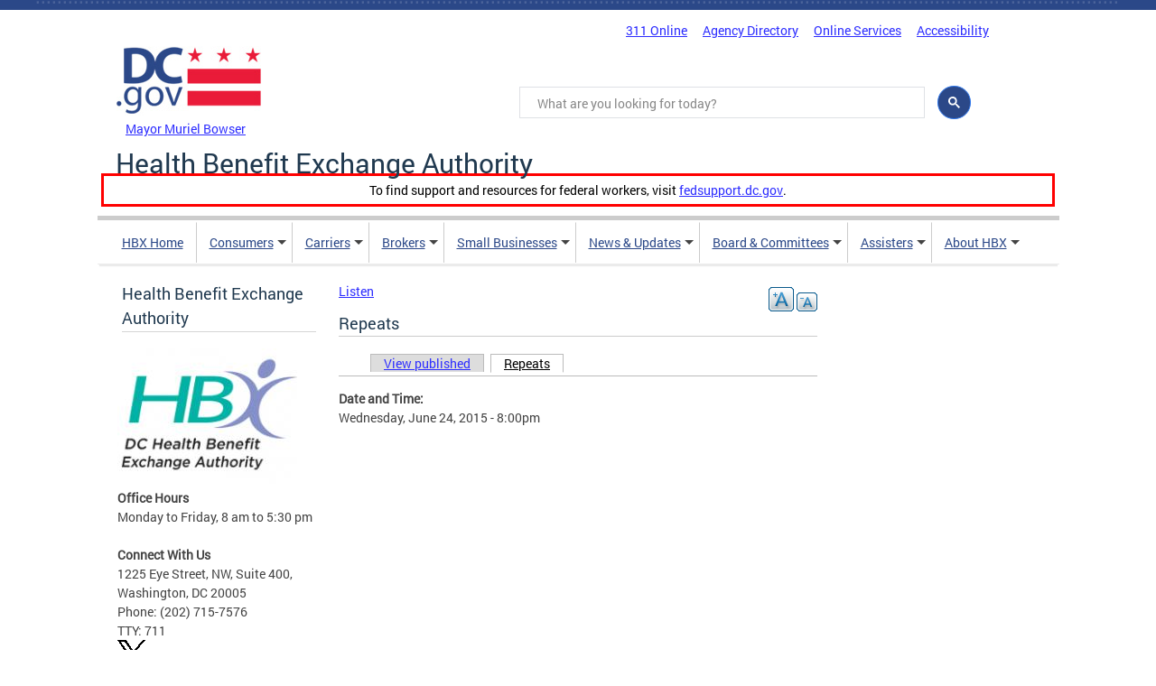

--- FILE ---
content_type: text/html; charset=utf-8
request_url: https://hbx.dc.gov/node/1081292/repeats
body_size: 26180
content:
<!DOCTYPE html>
<html lang="en" dir="ltr" prefix="content: http://purl.org/rss/1.0/modules/content/ dc: http://purl.org/dc/terms/ foaf: http://xmlns.com/foaf/0.1/ og: http://ogp.me/ns# rdfs: http://www.w3.org/2000/01/rdf-schema# sioc: http://rdfs.org/sioc/ns# sioct: http://rdfs.org/sioc/types# skos: http://www.w3.org/2004/02/skos/core# xsd: http://www.w3.org/2001/XMLSchema#">
<head>
  <meta http-equiv="Content-Type" content="text/html; charset=utf-8" /><script type="text/javascript">(window.NREUM||(NREUM={})).init={ajax:{deny_list:["bam.nr-data.net"]},feature_flags:["soft_nav"]};(window.NREUM||(NREUM={})).loader_config={licenseKey:"348872d504",applicationID:"496267014",browserID:"496267118"};;/*! For license information please see nr-loader-rum-1.302.0.min.js.LICENSE.txt */
(()=>{var e,t,r={122:(e,t,r)=>{"use strict";r.d(t,{a:()=>i});var n=r(944);function i(e,t){try{if(!e||"object"!=typeof e)return(0,n.R)(3);if(!t||"object"!=typeof t)return(0,n.R)(4);const r=Object.create(Object.getPrototypeOf(t),Object.getOwnPropertyDescriptors(t)),a=0===Object.keys(r).length?e:r;for(let o in a)if(void 0!==e[o])try{if(null===e[o]){r[o]=null;continue}Array.isArray(e[o])&&Array.isArray(t[o])?r[o]=Array.from(new Set([...e[o],...t[o]])):"object"==typeof e[o]&&"object"==typeof t[o]?r[o]=i(e[o],t[o]):r[o]=e[o]}catch(e){r[o]||(0,n.R)(1,e)}return r}catch(e){(0,n.R)(2,e)}}},154:(e,t,r)=>{"use strict";r.d(t,{OF:()=>c,RI:()=>i,WN:()=>u,bv:()=>a,gm:()=>o,mw:()=>s,sb:()=>d});var n=r(863);const i="undefined"!=typeof window&&!!window.document,a="undefined"!=typeof WorkerGlobalScope&&("undefined"!=typeof self&&self instanceof WorkerGlobalScope&&self.navigator instanceof WorkerNavigator||"undefined"!=typeof globalThis&&globalThis instanceof WorkerGlobalScope&&globalThis.navigator instanceof WorkerNavigator),o=i?window:"undefined"!=typeof WorkerGlobalScope&&("undefined"!=typeof self&&self instanceof WorkerGlobalScope&&self||"undefined"!=typeof globalThis&&globalThis instanceof WorkerGlobalScope&&globalThis),s=Boolean("hidden"===o?.document?.visibilityState),c=/iPad|iPhone|iPod/.test(o.navigator?.userAgent),d=c&&"undefined"==typeof SharedWorker,u=((()=>{const e=o.navigator?.userAgent?.match(/Firefox[/\s](\d+\.\d+)/);Array.isArray(e)&&e.length>=2&&e[1]})(),Date.now()-(0,n.t)())},163:(e,t,r)=>{"use strict";r.d(t,{j:()=>T});var n=r(384),i=r(741);var a=r(555);r(860).K7.genericEvents;const o="experimental.resources",s="register",c=e=>{if(!e||"string"!=typeof e)return!1;try{document.createDocumentFragment().querySelector(e)}catch{return!1}return!0};var d=r(614),u=r(944),l=r(122);const f="[data-nr-mask]",g=e=>(0,l.a)(e,(()=>{const e={feature_flags:[],experimental:{allow_registered_children:!1,resources:!1},mask_selector:"*",block_selector:"[data-nr-block]",mask_input_options:{color:!1,date:!1,"datetime-local":!1,email:!1,month:!1,number:!1,range:!1,search:!1,tel:!1,text:!1,time:!1,url:!1,week:!1,textarea:!1,select:!1,password:!0}};return{ajax:{deny_list:void 0,block_internal:!0,enabled:!0,autoStart:!0},api:{get allow_registered_children(){return e.feature_flags.includes(s)||e.experimental.allow_registered_children},set allow_registered_children(t){e.experimental.allow_registered_children=t},duplicate_registered_data:!1},distributed_tracing:{enabled:void 0,exclude_newrelic_header:void 0,cors_use_newrelic_header:void 0,cors_use_tracecontext_headers:void 0,allowed_origins:void 0},get feature_flags(){return e.feature_flags},set feature_flags(t){e.feature_flags=t},generic_events:{enabled:!0,autoStart:!0},harvest:{interval:30},jserrors:{enabled:!0,autoStart:!0},logging:{enabled:!0,autoStart:!0},metrics:{enabled:!0,autoStart:!0},obfuscate:void 0,page_action:{enabled:!0},page_view_event:{enabled:!0,autoStart:!0},page_view_timing:{enabled:!0,autoStart:!0},performance:{capture_marks:!1,capture_measures:!1,capture_detail:!0,resources:{get enabled(){return e.feature_flags.includes(o)||e.experimental.resources},set enabled(t){e.experimental.resources=t},asset_types:[],first_party_domains:[],ignore_newrelic:!0}},privacy:{cookies_enabled:!0},proxy:{assets:void 0,beacon:void 0},session:{expiresMs:d.wk,inactiveMs:d.BB},session_replay:{autoStart:!0,enabled:!1,preload:!1,sampling_rate:10,error_sampling_rate:100,collect_fonts:!1,inline_images:!1,fix_stylesheets:!0,mask_all_inputs:!0,get mask_text_selector(){return e.mask_selector},set mask_text_selector(t){c(t)?e.mask_selector="".concat(t,",").concat(f):""===t||null===t?e.mask_selector=f:(0,u.R)(5,t)},get block_class(){return"nr-block"},get ignore_class(){return"nr-ignore"},get mask_text_class(){return"nr-mask"},get block_selector(){return e.block_selector},set block_selector(t){c(t)?e.block_selector+=",".concat(t):""!==t&&(0,u.R)(6,t)},get mask_input_options(){return e.mask_input_options},set mask_input_options(t){t&&"object"==typeof t?e.mask_input_options={...t,password:!0}:(0,u.R)(7,t)}},session_trace:{enabled:!0,autoStart:!0},soft_navigations:{enabled:!0,autoStart:!0},spa:{enabled:!0,autoStart:!0},ssl:void 0,user_actions:{enabled:!0,elementAttributes:["id","className","tagName","type"]}}})());var p=r(154),m=r(324);let h=0;const v={buildEnv:m.F3,distMethod:m.Xs,version:m.xv,originTime:p.WN},b={appMetadata:{},customTransaction:void 0,denyList:void 0,disabled:!1,harvester:void 0,isolatedBacklog:!1,isRecording:!1,loaderType:void 0,maxBytes:3e4,obfuscator:void 0,onerror:void 0,ptid:void 0,releaseIds:{},session:void 0,timeKeeper:void 0,registeredEntities:[],jsAttributesMetadata:{bytes:0},get harvestCount(){return++h}},y=e=>{const t=(0,l.a)(e,b),r=Object.keys(v).reduce((e,t)=>(e[t]={value:v[t],writable:!1,configurable:!0,enumerable:!0},e),{});return Object.defineProperties(t,r)};var _=r(701);const w=e=>{const t=e.startsWith("http");e+="/",r.p=t?e:"https://"+e};var x=r(836),k=r(241);const S={accountID:void 0,trustKey:void 0,agentID:void 0,licenseKey:void 0,applicationID:void 0,xpid:void 0},A=e=>(0,l.a)(e,S),R=new Set;function T(e,t={},r,o){let{init:s,info:c,loader_config:d,runtime:u={},exposed:l=!0}=t;if(!c){const e=(0,n.pV)();s=e.init,c=e.info,d=e.loader_config}e.init=g(s||{}),e.loader_config=A(d||{}),c.jsAttributes??={},p.bv&&(c.jsAttributes.isWorker=!0),e.info=(0,a.D)(c);const f=e.init,m=[c.beacon,c.errorBeacon];R.has(e.agentIdentifier)||(f.proxy.assets&&(w(f.proxy.assets),m.push(f.proxy.assets)),f.proxy.beacon&&m.push(f.proxy.beacon),e.beacons=[...m],function(e){const t=(0,n.pV)();Object.getOwnPropertyNames(i.W.prototype).forEach(r=>{const n=i.W.prototype[r];if("function"!=typeof n||"constructor"===n)return;let a=t[r];e[r]&&!1!==e.exposed&&"micro-agent"!==e.runtime?.loaderType&&(t[r]=(...t)=>{const n=e[r](...t);return a?a(...t):n})})}(e),(0,n.US)("activatedFeatures",_.B),e.runSoftNavOverSpa&&=!0===f.soft_navigations.enabled&&f.feature_flags.includes("soft_nav")),u.denyList=[...f.ajax.deny_list||[],...f.ajax.block_internal?m:[]],u.ptid=e.agentIdentifier,u.loaderType=r,e.runtime=y(u),R.has(e.agentIdentifier)||(e.ee=x.ee.get(e.agentIdentifier),e.exposed=l,(0,k.W)({agentIdentifier:e.agentIdentifier,drained:!!_.B?.[e.agentIdentifier],type:"lifecycle",name:"initialize",feature:void 0,data:e.config})),R.add(e.agentIdentifier)}},234:(e,t,r)=>{"use strict";r.d(t,{W:()=>a});var n=r(836),i=r(687);class a{constructor(e,t){this.agentIdentifier=e,this.ee=n.ee.get(e),this.featureName=t,this.blocked=!1}deregisterDrain(){(0,i.x3)(this.agentIdentifier,this.featureName)}}},241:(e,t,r)=>{"use strict";r.d(t,{W:()=>a});var n=r(154);const i="newrelic";function a(e={}){try{n.gm.dispatchEvent(new CustomEvent(i,{detail:e}))}catch(e){}}},261:(e,t,r)=>{"use strict";r.d(t,{$9:()=>d,BL:()=>s,CH:()=>g,Dl:()=>_,Fw:()=>y,PA:()=>h,Pl:()=>n,Tb:()=>l,U2:()=>a,V1:()=>k,Wb:()=>x,bt:()=>b,cD:()=>v,d3:()=>w,dT:()=>c,eY:()=>p,fF:()=>f,hG:()=>i,k6:()=>o,nb:()=>m,o5:()=>u});const n="api-",i="addPageAction",a="addToTrace",o="addRelease",s="finished",c="interaction",d="log",u="noticeError",l="pauseReplay",f="recordCustomEvent",g="recordReplay",p="register",m="setApplicationVersion",h="setCurrentRouteName",v="setCustomAttribute",b="setErrorHandler",y="setPageViewName",_="setUserId",w="start",x="wrapLogger",k="measure"},289:(e,t,r)=>{"use strict";r.d(t,{GG:()=>a,Qr:()=>s,sB:()=>o});var n=r(878);function i(){return"undefined"==typeof document||"complete"===document.readyState}function a(e,t){if(i())return e();(0,n.sp)("load",e,t)}function o(e){if(i())return e();(0,n.DD)("DOMContentLoaded",e)}function s(e){if(i())return e();(0,n.sp)("popstate",e)}},324:(e,t,r)=>{"use strict";r.d(t,{F3:()=>i,Xs:()=>a,xv:()=>n});const n="1.302.0",i="PROD",a="CDN"},374:(e,t,r)=>{r.nc=(()=>{try{return document?.currentScript?.nonce}catch(e){}return""})()},384:(e,t,r)=>{"use strict";r.d(t,{NT:()=>o,US:()=>u,Zm:()=>s,bQ:()=>d,dV:()=>c,pV:()=>l});var n=r(154),i=r(863),a=r(910);const o={beacon:"bam.nr-data.net",errorBeacon:"bam.nr-data.net"};function s(){return n.gm.NREUM||(n.gm.NREUM={}),void 0===n.gm.newrelic&&(n.gm.newrelic=n.gm.NREUM),n.gm.NREUM}function c(){let e=s();return e.o||(e.o={ST:n.gm.setTimeout,SI:n.gm.setImmediate||n.gm.setInterval,CT:n.gm.clearTimeout,XHR:n.gm.XMLHttpRequest,REQ:n.gm.Request,EV:n.gm.Event,PR:n.gm.Promise,MO:n.gm.MutationObserver,FETCH:n.gm.fetch,WS:n.gm.WebSocket},(0,a.i)(...Object.values(e.o))),e}function d(e,t){let r=s();r.initializedAgents??={},t.initializedAt={ms:(0,i.t)(),date:new Date},r.initializedAgents[e]=t}function u(e,t){s()[e]=t}function l(){return function(){let e=s();const t=e.info||{};e.info={beacon:o.beacon,errorBeacon:o.errorBeacon,...t}}(),function(){let e=s();const t=e.init||{};e.init={...t}}(),c(),function(){let e=s();const t=e.loader_config||{};e.loader_config={...t}}(),s()}},389:(e,t,r)=>{"use strict";function n(e,t=500,r={}){const n=r?.leading||!1;let i;return(...r)=>{n&&void 0===i&&(e.apply(this,r),i=setTimeout(()=>{i=clearTimeout(i)},t)),n||(clearTimeout(i),i=setTimeout(()=>{e.apply(this,r)},t))}}function i(e){let t=!1;return(...r)=>{t||(t=!0,e.apply(this,r))}}r.d(t,{J:()=>i,s:()=>n})},555:(e,t,r)=>{"use strict";r.d(t,{D:()=>s,f:()=>o});var n=r(384),i=r(122);const a={beacon:n.NT.beacon,errorBeacon:n.NT.errorBeacon,licenseKey:void 0,applicationID:void 0,sa:void 0,queueTime:void 0,applicationTime:void 0,ttGuid:void 0,user:void 0,account:void 0,product:void 0,extra:void 0,jsAttributes:{},userAttributes:void 0,atts:void 0,transactionName:void 0,tNamePlain:void 0};function o(e){try{return!!e.licenseKey&&!!e.errorBeacon&&!!e.applicationID}catch(e){return!1}}const s=e=>(0,i.a)(e,a)},566:(e,t,r)=>{"use strict";r.d(t,{LA:()=>s,bz:()=>o});var n=r(154);const i="xxxxxxxx-xxxx-4xxx-yxxx-xxxxxxxxxxxx";function a(e,t){return e?15&e[t]:16*Math.random()|0}function o(){const e=n.gm?.crypto||n.gm?.msCrypto;let t,r=0;return e&&e.getRandomValues&&(t=e.getRandomValues(new Uint8Array(30))),i.split("").map(e=>"x"===e?a(t,r++).toString(16):"y"===e?(3&a()|8).toString(16):e).join("")}function s(e){const t=n.gm?.crypto||n.gm?.msCrypto;let r,i=0;t&&t.getRandomValues&&(r=t.getRandomValues(new Uint8Array(e)));const o=[];for(var s=0;s<e;s++)o.push(a(r,i++).toString(16));return o.join("")}},606:(e,t,r)=>{"use strict";r.d(t,{i:()=>a});var n=r(908);a.on=o;var i=a.handlers={};function a(e,t,r,a){o(a||n.d,i,e,t,r)}function o(e,t,r,i,a){a||(a="feature"),e||(e=n.d);var o=t[a]=t[a]||{};(o[r]=o[r]||[]).push([e,i])}},607:(e,t,r)=>{"use strict";r.d(t,{W:()=>n});const n=(0,r(566).bz)()},614:(e,t,r)=>{"use strict";r.d(t,{BB:()=>o,H3:()=>n,g:()=>d,iL:()=>c,tS:()=>s,uh:()=>i,wk:()=>a});const n="NRBA",i="SESSION",a=144e5,o=18e5,s={STARTED:"session-started",PAUSE:"session-pause",RESET:"session-reset",RESUME:"session-resume",UPDATE:"session-update"},c={SAME_TAB:"same-tab",CROSS_TAB:"cross-tab"},d={OFF:0,FULL:1,ERROR:2}},630:(e,t,r)=>{"use strict";r.d(t,{T:()=>n});const n=r(860).K7.pageViewEvent},646:(e,t,r)=>{"use strict";r.d(t,{y:()=>n});class n{constructor(e){this.contextId=e}}},687:(e,t,r)=>{"use strict";r.d(t,{Ak:()=>d,Ze:()=>f,x3:()=>u});var n=r(241),i=r(836),a=r(606),o=r(860),s=r(646);const c={};function d(e,t){const r={staged:!1,priority:o.P3[t]||0};l(e),c[e].get(t)||c[e].set(t,r)}function u(e,t){e&&c[e]&&(c[e].get(t)&&c[e].delete(t),p(e,t,!1),c[e].size&&g(e))}function l(e){if(!e)throw new Error("agentIdentifier required");c[e]||(c[e]=new Map)}function f(e="",t="feature",r=!1){if(l(e),!e||!c[e].get(t)||r)return p(e,t);c[e].get(t).staged=!0,g(e)}function g(e){const t=Array.from(c[e]);t.every(([e,t])=>t.staged)&&(t.sort((e,t)=>e[1].priority-t[1].priority),t.forEach(([t])=>{c[e].delete(t),p(e,t)}))}function p(e,t,r=!0){const o=e?i.ee.get(e):i.ee,c=a.i.handlers;if(!o.aborted&&o.backlog&&c){if((0,n.W)({agentIdentifier:e,type:"lifecycle",name:"drain",feature:t}),r){const e=o.backlog[t],r=c[t];if(r){for(let t=0;e&&t<e.length;++t)m(e[t],r);Object.entries(r).forEach(([e,t])=>{Object.values(t||{}).forEach(t=>{t[0]?.on&&t[0]?.context()instanceof s.y&&t[0].on(e,t[1])})})}}o.isolatedBacklog||delete c[t],o.backlog[t]=null,o.emit("drain-"+t,[])}}function m(e,t){var r=e[1];Object.values(t[r]||{}).forEach(t=>{var r=e[0];if(t[0]===r){var n=t[1],i=e[3],a=e[2];n.apply(i,a)}})}},699:(e,t,r)=>{"use strict";r.d(t,{It:()=>a,KC:()=>s,No:()=>i,qh:()=>o});var n=r(860);const i=16e3,a=1e6,o="SESSION_ERROR",s={[n.K7.logging]:!0,[n.K7.genericEvents]:!1,[n.K7.jserrors]:!1,[n.K7.ajax]:!1}},701:(e,t,r)=>{"use strict";r.d(t,{B:()=>a,t:()=>o});var n=r(241);const i=new Set,a={};function o(e,t){const r=t.agentIdentifier;a[r]??={},e&&"object"==typeof e&&(i.has(r)||(t.ee.emit("rumresp",[e]),a[r]=e,i.add(r),(0,n.W)({agentIdentifier:r,loaded:!0,drained:!0,type:"lifecycle",name:"load",feature:void 0,data:e})))}},741:(e,t,r)=>{"use strict";r.d(t,{W:()=>a});var n=r(944),i=r(261);class a{#e(e,...t){if(this[e]!==a.prototype[e])return this[e](...t);(0,n.R)(35,e)}addPageAction(e,t){return this.#e(i.hG,e,t)}register(e){return this.#e(i.eY,e)}recordCustomEvent(e,t){return this.#e(i.fF,e,t)}setPageViewName(e,t){return this.#e(i.Fw,e,t)}setCustomAttribute(e,t,r){return this.#e(i.cD,e,t,r)}noticeError(e,t){return this.#e(i.o5,e,t)}setUserId(e){return this.#e(i.Dl,e)}setApplicationVersion(e){return this.#e(i.nb,e)}setErrorHandler(e){return this.#e(i.bt,e)}addRelease(e,t){return this.#e(i.k6,e,t)}log(e,t){return this.#e(i.$9,e,t)}start(){return this.#e(i.d3)}finished(e){return this.#e(i.BL,e)}recordReplay(){return this.#e(i.CH)}pauseReplay(){return this.#e(i.Tb)}addToTrace(e){return this.#e(i.U2,e)}setCurrentRouteName(e){return this.#e(i.PA,e)}interaction(e){return this.#e(i.dT,e)}wrapLogger(e,t,r){return this.#e(i.Wb,e,t,r)}measure(e,t){return this.#e(i.V1,e,t)}}},773:(e,t,r)=>{"use strict";r.d(t,{z_:()=>a,XG:()=>s,TZ:()=>n,rs:()=>i,xV:()=>o});r(154),r(566),r(384);const n=r(860).K7.metrics,i="sm",a="cm",o="storeSupportabilityMetrics",s="storeEventMetrics"},782:(e,t,r)=>{"use strict";r.d(t,{T:()=>n});const n=r(860).K7.pageViewTiming},836:(e,t,r)=>{"use strict";r.d(t,{P:()=>s,ee:()=>c});var n=r(384),i=r(990),a=r(646),o=r(607);const s="nr@context:".concat(o.W),c=function e(t,r){var n={},o={},u={},l=!1;try{l=16===r.length&&d.initializedAgents?.[r]?.runtime.isolatedBacklog}catch(e){}var f={on:p,addEventListener:p,removeEventListener:function(e,t){var r=n[e];if(!r)return;for(var i=0;i<r.length;i++)r[i]===t&&r.splice(i,1)},emit:function(e,r,n,i,a){!1!==a&&(a=!0);if(c.aborted&&!i)return;t&&a&&t.emit(e,r,n);var s=g(n);m(e).forEach(e=>{e.apply(s,r)});var d=v()[o[e]];d&&d.push([f,e,r,s]);return s},get:h,listeners:m,context:g,buffer:function(e,t){const r=v();if(t=t||"feature",f.aborted)return;Object.entries(e||{}).forEach(([e,n])=>{o[n]=t,t in r||(r[t]=[])})},abort:function(){f._aborted=!0,Object.keys(f.backlog).forEach(e=>{delete f.backlog[e]})},isBuffering:function(e){return!!v()[o[e]]},debugId:r,backlog:l?{}:t&&"object"==typeof t.backlog?t.backlog:{},isolatedBacklog:l};return Object.defineProperty(f,"aborted",{get:()=>{let e=f._aborted||!1;return e||(t&&(e=t.aborted),e)}}),f;function g(e){return e&&e instanceof a.y?e:e?(0,i.I)(e,s,()=>new a.y(s)):new a.y(s)}function p(e,t){n[e]=m(e).concat(t)}function m(e){return n[e]||[]}function h(t){return u[t]=u[t]||e(f,t)}function v(){return f.backlog}}(void 0,"globalEE"),d=(0,n.Zm)();d.ee||(d.ee=c)},843:(e,t,r)=>{"use strict";r.d(t,{u:()=>i});var n=r(878);function i(e,t=!1,r,i){(0,n.DD)("visibilitychange",function(){if(t)return void("hidden"===document.visibilityState&&e());e(document.visibilityState)},r,i)}},860:(e,t,r)=>{"use strict";r.d(t,{$J:()=>u,K7:()=>c,P3:()=>d,XX:()=>i,Yy:()=>s,df:()=>a,qY:()=>n,v4:()=>o});const n="events",i="jserrors",a="browser/blobs",o="rum",s="browser/logs",c={ajax:"ajax",genericEvents:"generic_events",jserrors:i,logging:"logging",metrics:"metrics",pageAction:"page_action",pageViewEvent:"page_view_event",pageViewTiming:"page_view_timing",sessionReplay:"session_replay",sessionTrace:"session_trace",softNav:"soft_navigations",spa:"spa"},d={[c.pageViewEvent]:1,[c.pageViewTiming]:2,[c.metrics]:3,[c.jserrors]:4,[c.spa]:5,[c.ajax]:6,[c.sessionTrace]:7,[c.softNav]:8,[c.sessionReplay]:9,[c.logging]:10,[c.genericEvents]:11},u={[c.pageViewEvent]:o,[c.pageViewTiming]:n,[c.ajax]:n,[c.spa]:n,[c.softNav]:n,[c.metrics]:i,[c.jserrors]:i,[c.sessionTrace]:a,[c.sessionReplay]:a,[c.logging]:s,[c.genericEvents]:"ins"}},863:(e,t,r)=>{"use strict";function n(){return Math.floor(performance.now())}r.d(t,{t:()=>n})},878:(e,t,r)=>{"use strict";function n(e,t){return{capture:e,passive:!1,signal:t}}function i(e,t,r=!1,i){window.addEventListener(e,t,n(r,i))}function a(e,t,r=!1,i){document.addEventListener(e,t,n(r,i))}r.d(t,{DD:()=>a,jT:()=>n,sp:()=>i})},908:(e,t,r)=>{"use strict";r.d(t,{d:()=>n,p:()=>i});var n=r(836).ee.get("handle");function i(e,t,r,i,a){a?(a.buffer([e],i),a.emit(e,t,r)):(n.buffer([e],i),n.emit(e,t,r))}},910:(e,t,r)=>{"use strict";r.d(t,{i:()=>a});var n=r(944);const i=new Map;function a(...e){return e.every(e=>{if(i.has(e))return i.get(e);const t="function"==typeof e&&e.toString().includes("[native code]");return t||(0,n.R)(64,e?.name||e?.toString()),i.set(e,t),t})}},944:(e,t,r)=>{"use strict";r.d(t,{R:()=>i});var n=r(241);function i(e,t){"function"==typeof console.debug&&(console.debug("New Relic Warning: https://github.com/newrelic/newrelic-browser-agent/blob/main/docs/warning-codes.md#".concat(e),t),(0,n.W)({agentIdentifier:null,drained:null,type:"data",name:"warn",feature:"warn",data:{code:e,secondary:t}}))}},990:(e,t,r)=>{"use strict";r.d(t,{I:()=>i});var n=Object.prototype.hasOwnProperty;function i(e,t,r){if(n.call(e,t))return e[t];var i=r();if(Object.defineProperty&&Object.keys)try{return Object.defineProperty(e,t,{value:i,writable:!0,enumerable:!1}),i}catch(e){}return e[t]=i,i}}},n={};function i(e){var t=n[e];if(void 0!==t)return t.exports;var a=n[e]={exports:{}};return r[e](a,a.exports,i),a.exports}i.m=r,i.d=(e,t)=>{for(var r in t)i.o(t,r)&&!i.o(e,r)&&Object.defineProperty(e,r,{enumerable:!0,get:t[r]})},i.f={},i.e=e=>Promise.all(Object.keys(i.f).reduce((t,r)=>(i.f[r](e,t),t),[])),i.u=e=>"nr-rum-1.302.0.min.js",i.o=(e,t)=>Object.prototype.hasOwnProperty.call(e,t),e={},t="NRBA-1.302.0.PROD:",i.l=(r,n,a,o)=>{if(e[r])e[r].push(n);else{var s,c;if(void 0!==a)for(var d=document.getElementsByTagName("script"),u=0;u<d.length;u++){var l=d[u];if(l.getAttribute("src")==r||l.getAttribute("data-webpack")==t+a){s=l;break}}if(!s){c=!0;var f={296:"sha512-wOb3n9Oo7XFlPj8/eeDjhAZxpAcaDdsBkC//L8axozi0po4wdPEJ2ECVlu9KEBVFgfQVL0TCY6kPzr0KcVfkBQ=="};(s=document.createElement("script")).charset="utf-8",i.nc&&s.setAttribute("nonce",i.nc),s.setAttribute("data-webpack",t+a),s.src=r,0!==s.src.indexOf(window.location.origin+"/")&&(s.crossOrigin="anonymous"),f[o]&&(s.integrity=f[o])}e[r]=[n];var g=(t,n)=>{s.onerror=s.onload=null,clearTimeout(p);var i=e[r];if(delete e[r],s.parentNode&&s.parentNode.removeChild(s),i&&i.forEach(e=>e(n)),t)return t(n)},p=setTimeout(g.bind(null,void 0,{type:"timeout",target:s}),12e4);s.onerror=g.bind(null,s.onerror),s.onload=g.bind(null,s.onload),c&&document.head.appendChild(s)}},i.r=e=>{"undefined"!=typeof Symbol&&Symbol.toStringTag&&Object.defineProperty(e,Symbol.toStringTag,{value:"Module"}),Object.defineProperty(e,"__esModule",{value:!0})},i.p="https://js-agent.newrelic.com/",(()=>{var e={374:0,840:0};i.f.j=(t,r)=>{var n=i.o(e,t)?e[t]:void 0;if(0!==n)if(n)r.push(n[2]);else{var a=new Promise((r,i)=>n=e[t]=[r,i]);r.push(n[2]=a);var o=i.p+i.u(t),s=new Error;i.l(o,r=>{if(i.o(e,t)&&(0!==(n=e[t])&&(e[t]=void 0),n)){var a=r&&("load"===r.type?"missing":r.type),o=r&&r.target&&r.target.src;s.message="Loading chunk "+t+" failed.\n("+a+": "+o+")",s.name="ChunkLoadError",s.type=a,s.request=o,n[1](s)}},"chunk-"+t,t)}};var t=(t,r)=>{var n,a,[o,s,c]=r,d=0;if(o.some(t=>0!==e[t])){for(n in s)i.o(s,n)&&(i.m[n]=s[n]);if(c)c(i)}for(t&&t(r);d<o.length;d++)a=o[d],i.o(e,a)&&e[a]&&e[a][0](),e[a]=0},r=self["webpackChunk:NRBA-1.302.0.PROD"]=self["webpackChunk:NRBA-1.302.0.PROD"]||[];r.forEach(t.bind(null,0)),r.push=t.bind(null,r.push.bind(r))})(),(()=>{"use strict";i(374);var e=i(566),t=i(741);class r extends t.W{agentIdentifier=(0,e.LA)(16)}var n=i(860);const a=Object.values(n.K7);var o=i(163);var s=i(908),c=i(863),d=i(261),u=i(241),l=i(944),f=i(701),g=i(773);function p(e,t,i,a){const o=a||i;!o||o[e]&&o[e]!==r.prototype[e]||(o[e]=function(){(0,s.p)(g.xV,["API/"+e+"/called"],void 0,n.K7.metrics,i.ee),(0,u.W)({agentIdentifier:i.agentIdentifier,drained:!!f.B?.[i.agentIdentifier],type:"data",name:"api",feature:d.Pl+e,data:{}});try{return t.apply(this,arguments)}catch(e){(0,l.R)(23,e)}})}function m(e,t,r,n,i){const a=e.info;null===r?delete a.jsAttributes[t]:a.jsAttributes[t]=r,(i||null===r)&&(0,s.p)(d.Pl+n,[(0,c.t)(),t,r],void 0,"session",e.ee)}var h=i(687),v=i(234),b=i(289),y=i(154),_=i(384);const w=e=>y.RI&&!0===e?.privacy.cookies_enabled;function x(e){return!!(0,_.dV)().o.MO&&w(e)&&!0===e?.session_trace.enabled}var k=i(389),S=i(699);class A extends v.W{constructor(e,t){super(e.agentIdentifier,t),this.agentRef=e,this.abortHandler=void 0,this.featAggregate=void 0,this.onAggregateImported=void 0,this.deferred=Promise.resolve(),!1===e.init[this.featureName].autoStart?this.deferred=new Promise((t,r)=>{this.ee.on("manual-start-all",(0,k.J)(()=>{(0,h.Ak)(e.agentIdentifier,this.featureName),t()}))}):(0,h.Ak)(e.agentIdentifier,t)}importAggregator(e,t,r={}){if(this.featAggregate)return;let n;this.onAggregateImported=new Promise(e=>{n=e});const a=async()=>{let a;await this.deferred;try{if(w(e.init)){const{setupAgentSession:t}=await i.e(296).then(i.bind(i,305));a=t(e)}}catch(e){(0,l.R)(20,e),this.ee.emit("internal-error",[e]),(0,s.p)(S.qh,[e],void 0,this.featureName,this.ee)}try{if(!this.#t(this.featureName,a,e.init))return(0,h.Ze)(this.agentIdentifier,this.featureName),void n(!1);const{Aggregate:i}=await t();this.featAggregate=new i(e,r),e.runtime.harvester.initializedAggregates.push(this.featAggregate),n(!0)}catch(e){(0,l.R)(34,e),this.abortHandler?.(),(0,h.Ze)(this.agentIdentifier,this.featureName,!0),n(!1),this.ee&&this.ee.abort()}};y.RI?(0,b.GG)(()=>a(),!0):a()}#t(e,t,r){if(this.blocked)return!1;switch(e){case n.K7.sessionReplay:return x(r)&&!!t;case n.K7.sessionTrace:return!!t;default:return!0}}}var R=i(630),T=i(614);class E extends A{static featureName=R.T;constructor(e){var t;super(e,R.T),this.setupInspectionEvents(e.agentIdentifier),t=e,p(d.Fw,function(e,r){"string"==typeof e&&("/"!==e.charAt(0)&&(e="/"+e),t.runtime.customTransaction=(r||"http://custom.transaction")+e,(0,s.p)(d.Pl+d.Fw,[(0,c.t)()],void 0,void 0,t.ee))},t),this.ee.on("api-send-rum",(e,t)=>(0,s.p)("send-rum",[e,t],void 0,this.featureName,this.ee)),this.importAggregator(e,()=>i.e(296).then(i.bind(i,108)))}setupInspectionEvents(e){const t=(t,r)=>{t&&(0,u.W)({agentIdentifier:e,timeStamp:t.timeStamp,loaded:"complete"===t.target.readyState,type:"window",name:r,data:t.target.location+""})};(0,b.sB)(e=>{t(e,"DOMContentLoaded")}),(0,b.GG)(e=>{t(e,"load")}),(0,b.Qr)(e=>{t(e,"navigate")}),this.ee.on(T.tS.UPDATE,(t,r)=>{(0,u.W)({agentIdentifier:e,type:"lifecycle",name:"session",data:r})})}}var N=i(843),j=i(878),I=i(782);class O extends A{static featureName=I.T;constructor(e){super(e,I.T),y.RI&&((0,N.u)(()=>(0,s.p)("docHidden",[(0,c.t)()],void 0,I.T,this.ee),!0),(0,j.sp)("pagehide",()=>(0,s.p)("winPagehide",[(0,c.t)()],void 0,I.T,this.ee)),this.importAggregator(e,()=>i.e(296).then(i.bind(i,350))))}}class P extends A{static featureName=g.TZ;constructor(e){super(e,g.TZ),y.RI&&document.addEventListener("securitypolicyviolation",e=>{(0,s.p)(g.xV,["Generic/CSPViolation/Detected"],void 0,this.featureName,this.ee)}),this.importAggregator(e,()=>i.e(296).then(i.bind(i,623)))}}new class extends r{constructor(e){var t;(super(),y.gm)?(this.features={},(0,_.bQ)(this.agentIdentifier,this),this.desiredFeatures=new Set(e.features||[]),this.desiredFeatures.add(E),this.runSoftNavOverSpa=[...this.desiredFeatures].some(e=>e.featureName===n.K7.softNav),(0,o.j)(this,e,e.loaderType||"agent"),t=this,p(d.cD,function(e,r,n=!1){if("string"==typeof e){if(["string","number","boolean"].includes(typeof r)||null===r)return m(t,e,r,d.cD,n);(0,l.R)(40,typeof r)}else(0,l.R)(39,typeof e)},t),function(e){p(d.Dl,function(t){if("string"==typeof t||null===t)return m(e,"enduser.id",t,d.Dl,!0);(0,l.R)(41,typeof t)},e)}(this),function(e){p(d.nb,function(t){if("string"==typeof t||null===t)return m(e,"application.version",t,d.nb,!1);(0,l.R)(42,typeof t)},e)}(this),function(e){p(d.d3,function(){e.ee.emit("manual-start-all")},e)}(this),this.run()):(0,l.R)(21)}get config(){return{info:this.info,init:this.init,loader_config:this.loader_config,runtime:this.runtime}}get api(){return this}run(){try{const e=function(e){const t={};return a.forEach(r=>{t[r]=!!e[r]?.enabled}),t}(this.init),t=[...this.desiredFeatures];t.sort((e,t)=>n.P3[e.featureName]-n.P3[t.featureName]),t.forEach(t=>{if(!e[t.featureName]&&t.featureName!==n.K7.pageViewEvent)return;if(this.runSoftNavOverSpa&&t.featureName===n.K7.spa)return;if(!this.runSoftNavOverSpa&&t.featureName===n.K7.softNav)return;const r=function(e){switch(e){case n.K7.ajax:return[n.K7.jserrors];case n.K7.sessionTrace:return[n.K7.ajax,n.K7.pageViewEvent];case n.K7.sessionReplay:return[n.K7.sessionTrace];case n.K7.pageViewTiming:return[n.K7.pageViewEvent];default:return[]}}(t.featureName).filter(e=>!(e in this.features));r.length>0&&(0,l.R)(36,{targetFeature:t.featureName,missingDependencies:r}),this.features[t.featureName]=new t(this)})}catch(e){(0,l.R)(22,e);for(const e in this.features)this.features[e].abortHandler?.();const t=(0,_.Zm)();delete t.initializedAgents[this.agentIdentifier]?.features,delete this.sharedAggregator;return t.ee.get(this.agentIdentifier).abort(),!1}}}({features:[E,O,P],loaderType:"lite"})})()})();</script>
<link rel="shortcut icon" href="https://hbx.dc.gov/sites/default/files/favicon_0.ico" type="image/vnd.microsoft.icon" />
<meta name="viewport" content="width=device-width, initial-scale=1, maximum-scale=2, minimum-scale=1, user-scalable=yes" />
<meta name="generator" content="Drupal 7 (http://drupal.org)" />
<link rel="canonical" href="https://hbx.dc.gov/node/1081292/repeats" />
<link rel="shortlink" href="https://hbx.dc.gov/node/1081292/repeats" />
<meta name="twitter:card" content="summary" />
<meta name="twitter:url" content="https://hbx.dc.gov/node/1081292/repeats" />
<meta name="twitter:title" content="Repeats" />
  <title>Repeats | hbx</title>  
  <style type="text/css" media="all">
@import url("https://hbx.dc.gov/modules/system/system.base.css?szii6f");
@import url("https://hbx.dc.gov/modules/system/system.menus.css?szii6f");
@import url("https://hbx.dc.gov/modules/system/system.messages.css?szii6f");
@import url("https://hbx.dc.gov/modules/system/system.theme.css?szii6f");
</style>
<style type="text/css" media="all">
@import url("https://hbx.dc.gov/modules/book/book.css?szii6f");
@import url("https://hbx.dc.gov/modules/comment/comment.css?szii6f");
@import url("https://hbx.dc.gov/sites/all/modules/date/date_popup/themes/datepicker.1.7.css?szii6f");
@import url("https://hbx.dc.gov/sites/all/modules/date/date_repeat_field/date_repeat_field.css?szii6f");
@import url("https://hbx.dc.gov/sites/all/modules/domain/domain_nav/domain_nav.css?szii6f");
@import url("https://hbx.dc.gov/modules/field/theme/field.css?szii6f");
@import url("https://hbx.dc.gov/modules/node/node.css?szii6f");
@import url("https://hbx.dc.gov/modules/search/search.css?szii6f");
@import url("https://hbx.dc.gov/modules/user/user.css?szii6f");
@import url("https://hbx.dc.gov/sites/all/modules/views/css/views.css?szii6f");
@import url("https://hbx.dc.gov/sites/all/modules/ckeditor/css/ckeditor.css?szii6f");
</style>
<style type="text/css" media="all">
@import url("https://hbx.dc.gov/sites/all/modules/ctools/css/ctools.css?szii6f");
@import url("https://hbx.dc.gov/sites/all/modules/contrib/flickrgallery/flickrgallery.css?szii6f");
@import url("https://hbx.dc.gov/sites/all/modules/panels/css/panels.css?szii6f");
@import url("https://hbx.dc.gov/sites/all/modules/rate/rate.css?szii6f");
@import url("https://hbx.dc.gov/sites/all/modules/text_resize/text_resize.css?szii6f");
@import url("https://hbx.dc.gov/sites/all/modules/extlink/extlink.css?szii6f");
</style>
<style type="text/css" media="all">
@import url("https://hbx.dc.gov/sites/all/themes/dc_agency_omega/css/normalize.css?szii6f");
</style>
<style type="text/css" media="all">
@import url("https://hbx.dc.gov/sites/all/themes/omega/alpha/css/alpha-reset.css?szii6f");
@import url("https://hbx.dc.gov/sites/all/themes/omega/alpha/css/alpha-mobile.css?szii6f");
@import url("https://hbx.dc.gov/sites/all/themes/omega/omega/css/formalize.css?szii6f");
@import url("https://hbx.dc.gov/sites/all/themes/omega/omega/css/omega-text.css?szii6f");
@import url("https://hbx.dc.gov/sites/all/themes/omega/omega/css/omega-branding.css?szii6f");
@import url("https://hbx.dc.gov/sites/all/themes/omega/omega/css/omega-forms.css?szii6f");
@import url("https://hbx.dc.gov/sites/all/themes/dc_agency_omega/css/global.css?szii6f");
</style>

<!--[if (lt IE 9)&(!IEMobile)]>
<style type="text/css" media="all">
@import url("https://hbx.dc.gov/sites/all/themes/dc_agency_omega/css/dc-agency-omega-alpha-default.css?szii6f");
@import url("https://hbx.dc.gov/sites/all/themes/dc_agency_omega/css/dc-agency-omega-alpha-default-normal.css?szii6f");
@import url("https://hbx.dc.gov/sites/all/themes/omega/alpha/css/grid/alpha_default/normal/alpha-default-normal-24.css?szii6f");
@import url("https://hbx.dc.gov/sites/all/themes/omega/alpha/css/grid/alpha_default/normal/alpha-default-normal-12.css?szii6f");
</style>
<![endif]-->

<!--[if gte IE 9]><!-->
<style type="text/css" media="all and (min-width: 740px) and (min-device-width: 740px), (max-device-width: 800px) and (min-width: 740px) and (orientation:landscape)">
@import url("https://hbx.dc.gov/sites/all/themes/dc_agency_omega/css/dc-agency-omega-alpha-default.css?szii6f");
@import url("https://hbx.dc.gov/sites/all/themes/dc_agency_omega/css/dc-agency-omega-alpha-default-narrow.css?szii6f");
@import url("https://hbx.dc.gov/sites/all/themes/omega/alpha/css/grid/alpha_default/narrow/alpha-default-narrow-24.css?szii6f");
@import url("https://hbx.dc.gov/sites/all/themes/omega/alpha/css/grid/alpha_default/narrow/alpha-default-narrow-12.css?szii6f");
</style>
<!--<![endif]-->

<!--[if gte IE 9]><!-->
<style type="text/css" media="all and (min-width: 980px) and (min-device-width: 980px), all and (max-device-width: 1024px) and (min-width: 1024px) and (orientation:landscape)">
@import url("https://hbx.dc.gov/sites/all/themes/dc_agency_omega/css/dc-agency-omega-alpha-default.css?szii6f");
@import url("https://hbx.dc.gov/sites/all/themes/dc_agency_omega/css/dc-agency-omega-alpha-default-normal.css?szii6f");
@import url("https://hbx.dc.gov/sites/all/themes/omega/alpha/css/grid/alpha_default/normal/alpha-default-normal-24.css?szii6f");
@import url("https://hbx.dc.gov/sites/all/themes/omega/alpha/css/grid/alpha_default/normal/alpha-default-normal-12.css?szii6f");
</style>
<!--<![endif]-->

<!--[if gte IE 9]><!-->
<style type="text/css" media="all and (min-width: 1220px)">
@import url("https://hbx.dc.gov/sites/all/themes/dc_agency_omega/css/dc-agency-omega-alpha-default.css?szii6f");
@import url("https://hbx.dc.gov/sites/all/themes/dc_agency_omega/css/dc-agency-omega-alpha-default-wide.css?szii6f");
@import url("https://hbx.dc.gov/sites/all/themes/omega/alpha/css/grid/alpha_default/wide/alpha-default-wide-24.css?szii6f");
@import url("https://hbx.dc.gov/sites/all/themes/omega/alpha/css/grid/alpha_default/wide/alpha-default-wide-12.css?szii6f");
</style>
<!--<![endif]-->
  <script type="text/javascript" src="https://hbx.dc.gov/sites/all/modules/contrib/jquery_update/replace/jquery/1.8/jquery.min.js?v=1.8.3"></script>
<script type="text/javascript" src="https://hbx.dc.gov/misc/jquery-extend-3.4.0.js?v=1.8.3"></script>
<script type="text/javascript" src="https://hbx.dc.gov/misc/jquery-html-prefilter-3.5.0-backport.js?v=1.8.3"></script>
<script type="text/javascript" src="https://hbx.dc.gov/misc/jquery.once.js?v=1.2"></script>
<script type="text/javascript" src="https://hbx.dc.gov/misc/drupal.js?szii6f"></script>
<script type="text/javascript">
<!--//--><![CDATA[//><!--
      // close script tag for SecKit protection
      //--><!]]>
      </script>
      <script type="text/javascript" src="/sites/all/modules/contrib/seckit/js/seckit.document_write.js"></script>
      <link type="text/css" rel="stylesheet" id="seckit-clickjacking-no-body" media="all" href="/sites/all/modules/contrib/seckit/css/seckit.no_body.css" />
      <!-- stop SecKit protection -->
      <noscript>
      <link type="text/css" rel="stylesheet" id="seckit-clickjacking-noscript-tag" media="all" href="/sites/all/modules/contrib/seckit/css/seckit.noscript_tag.css" />
      <div id="seckit-noscript-tag">
        Sorry, you need to enable JavaScript to visit this website.
      </div>
      </noscript>
      <script type="text/javascript">
      <!--//--><![CDATA[//><!--
      // open script tag to avoid syntax errors
//--><!]]>
</script>
<script type="text/javascript" src="https://hbx.dc.gov/sites/all/modules/text_resize/jquery.cookie.js?szii6f"></script>
<script type="text/javascript">
<!--//--><![CDATA[//><!--
var text_resize_scope = "not-front #main, #zone-content";
    var text_resize_minimum = "12";
    var text_resize_maximum = "25";
    var text_resize_line_height_allow = 1;
    var text_resize_line_height_min = "16";
    var text_resize_line_height_max = "36";
//--><!]]>
</script>
<script type="text/javascript" src="https://hbx.dc.gov/sites/all/modules/text_resize/text_resize.js?szii6f"></script>
<script type="text/javascript" src="https://hbx.dc.gov/sites/all/modules/extlink/extlink.js?szii6f"></script>
<script type="text/javascript" src="https://hbx.dc.gov/sites/all/themes/dc_agency_omega/js/dcAgency.js?szii6f"></script>
<script type="text/javascript" src="https://hbx.dc.gov/sites/all/themes/omega/omega/js/jquery.formalize.js?szii6f"></script>
<script type="text/javascript" src="https://hbx.dc.gov/sites/all/themes/omega/omega/js/omega-mediaqueries.js?szii6f"></script>
<script type="text/javascript">
<!--//--><![CDATA[//><!--
jQuery.extend(Drupal.settings, {"basePath":"\/","pathPrefix":"","ajaxPageState":{"theme":"dc_agency_omega","theme_token":"zauj1ksZb2YBgPT1EFiMprI3MCnkN4gSe5cJ8D9tGBg","js":{"sites\/all\/modules\/contrib\/jquery_update\/replace\/jquery\/1.8\/jquery.min.js":1,"misc\/jquery-extend-3.4.0.js":1,"misc\/jquery-html-prefilter-3.5.0-backport.js":1,"misc\/jquery.once.js":1,"misc\/drupal.js":1,"0":1,"sites\/all\/modules\/text_resize\/jquery.cookie.js":1,"1":1,"sites\/all\/modules\/text_resize\/text_resize.js":1,"sites\/all\/modules\/extlink\/extlink.js":1,"sites\/all\/themes\/dc_agency_omega\/js\/dcAgency.js":1,"sites\/all\/themes\/omega\/omega\/js\/jquery.formalize.js":1,"sites\/all\/themes\/omega\/omega\/js\/omega-mediaqueries.js":1},"css":{"modules\/system\/system.base.css":1,"modules\/system\/system.menus.css":1,"modules\/system\/system.messages.css":1,"modules\/system\/system.theme.css":1,"modules\/book\/book.css":1,"modules\/comment\/comment.css":1,"sites\/all\/modules\/date\/date_popup\/themes\/datepicker.1.7.css":1,"sites\/all\/modules\/date\/date_repeat_field\/date_repeat_field.css":1,"sites\/all\/modules\/domain\/domain_nav\/domain_nav.css":1,"modules\/field\/theme\/field.css":1,"modules\/node\/node.css":1,"modules\/search\/search.css":1,"modules\/user\/user.css":1,"sites\/all\/modules\/views\/css\/views.css":1,"sites\/all\/modules\/ckeditor\/css\/ckeditor.css":1,"sites\/all\/modules\/ctools\/css\/ctools.css":1,"sites\/all\/modules\/contrib\/flickrgallery\/flickrgallery.css":1,"sites\/all\/modules\/panels\/css\/panels.css":1,"sites\/all\/modules\/rate\/rate.css":1,"sites\/all\/modules\/text_resize\/text_resize.css":1,"sites\/all\/modules\/extlink\/extlink.css":1,"sites\/all\/themes\/dc_agency_omega\/css\/normalize.css":1,"sites\/all\/themes\/omega\/alpha\/css\/alpha-reset.css":1,"sites\/all\/themes\/omega\/alpha\/css\/alpha-mobile.css":1,"sites\/all\/themes\/omega\/omega\/css\/formalize.css":1,"sites\/all\/themes\/omega\/omega\/css\/omega-text.css":1,"sites\/all\/themes\/omega\/omega\/css\/omega-branding.css":1,"sites\/all\/themes\/omega\/omega\/css\/omega-forms.css":1,"sites\/all\/themes\/dc_agency_omega\/css\/global.css":1,"ie::normal::sites\/all\/themes\/dc_agency_omega\/css\/dc-agency-omega-alpha-default.css":1,"ie::normal::sites\/all\/themes\/dc_agency_omega\/css\/dc-agency-omega-alpha-default-normal.css":1,"ie::normal::sites\/all\/themes\/omega\/alpha\/css\/grid\/alpha_default\/normal\/alpha-default-normal-24.css":1,"ie::normal::sites\/all\/themes\/omega\/alpha\/css\/grid\/alpha_default\/normal\/alpha-default-normal-12.css":1,"narrow::sites\/all\/themes\/dc_agency_omega\/css\/dc-agency-omega-alpha-default.css":1,"narrow::sites\/all\/themes\/dc_agency_omega\/css\/dc-agency-omega-alpha-default-narrow.css":1,"sites\/all\/themes\/omega\/alpha\/css\/grid\/alpha_default\/narrow\/alpha-default-narrow-24.css":1,"sites\/all\/themes\/omega\/alpha\/css\/grid\/alpha_default\/narrow\/alpha-default-narrow-12.css":1,"normal::sites\/all\/themes\/dc_agency_omega\/css\/dc-agency-omega-alpha-default.css":1,"normal::sites\/all\/themes\/dc_agency_omega\/css\/dc-agency-omega-alpha-default-normal.css":1,"sites\/all\/themes\/omega\/alpha\/css\/grid\/alpha_default\/normal\/alpha-default-normal-24.css":1,"sites\/all\/themes\/omega\/alpha\/css\/grid\/alpha_default\/normal\/alpha-default-normal-12.css":1,"wide::sites\/all\/themes\/dc_agency_omega\/css\/dc-agency-omega-alpha-default.css":1,"wide::sites\/all\/themes\/dc_agency_omega\/css\/dc-agency-omega-alpha-default-wide.css":1,"sites\/all\/themes\/omega\/alpha\/css\/grid\/alpha_default\/wide\/alpha-default-wide-24.css":1,"sites\/all\/themes\/omega\/alpha\/css\/grid\/alpha_default\/wide\/alpha-default-wide-12.css":1}},"extlink":{"extTarget":"_blank","extClass":"ext","extSubdomains":1,"extExclude":"http[s]*:\/\/[a-zA-Z0-9\\-\\.]*dc.gov[\\\/a-zA-Z0-9\\-\\.\\?\\=]*","extInclude":"","extAlert":0,"extAlertText":"The District government has provided links as a courtesy and is not responsible for information on websites outside the DC portal. Inquiries should be made to the sponsoring organizations.","mailtoClass":"mailto"},"better_exposed_filters":{"views":{"alerts":{"displays":{"emergency_alerts_block":{"filters":[]}}},"agency_information":{"displays":{"block":{"filters":[]},"agency_director":{"filters":[]}}},"features_blocks":{"displays":{"interior_1":{"filters":[]},"interior_2":{"filters":[]},"interior_3":{"filters":[]},"interior_4":{"filters":[]}}},"custom_headers_and_footers":{"displays":{"custom_agency_header":{"filters":[]},"custom_agency_footer1":{"filters":[]}}}}},"omega":{"layouts":{"primary":"normal","order":["narrow","normal","wide"],"queries":{"narrow":"all and (min-width: 740px) and (min-device-width: 740px), (max-device-width: 800px) and (min-width: 740px) and (orientation:landscape)","normal":"all and (min-width: 980px) and (min-device-width: 980px), all and (max-device-width: 1024px) and (min-width: 1024px) and (orientation:landscape)","wide":"all and (min-width: 1220px)"}}}});
//--><!]]>
</script>
  <!--[if lt IE 9]><script src="http://html5shiv.googlecode.com/svn/trunk/html5.js"></script><![endif]-->
</head>
<body class="html not-front not-logged-in no-sidebars page-node page-node- page-node-1081292 page-node-repeats node-type-event domain-hbx-dc-gov i18n-en context-node">
  <div id="skip-link">
    <a href="#main-content" class="element-invisible element-focusable">Skip to main content</a>
  </div>
  <div class="region region-page-top" id="region-page-top">
  <div class="region-inner region-page-top-inner">
      </div>
</div>  <div class="page clearfix" id="page">
      <header id="section-header" class="section section-header">
  <div id="zone-menu-wrapper" class="zone-wrapper zone-menu-wrapper clearfix">  
  <div id="zone-menu" class="zone zone-menu clearfix container-24">
    <div class="grid-24 region region-menu" id="region-menu">
  <div class="region-inner region-menu-inner">
          </div>
</div>
  </div>
</div><div id="zone-branding-wrapper" class="zone-wrapper zone-branding-wrapper clearfix">  
  <div id="zone-branding" class="zone zone-branding clearfix container-24">
    <div class="grid-24 region region-branding" id="region-branding">
  <div class="region-inner region-branding-inner">
        <div class="branding-data clearfix">
                        <hgroup class="site-name-slogan">
                                <h1 id="site-name-only" class="site-name">hbx</h1>
                                        <h6 id="site-slogan" class="site-slogan">Health Benefit Exchange Authority</h6>
              </hgroup>
          </div>
        <div class="block block-block block-164 block-block-164 odd block-without-title" id="block-block-164">
  <div class="block-inner clearfix">
                
    <div class="content clearfix">
      <style type="text/css">#header #block-menu-block-2{
text-align:left;}
.dcSearchForm input{
font-size:14px;padding:3px!important}
.logo-text{
padding-left:10px;font-size:14px}
.logo-text a{font-size:14px!important}
.zone-content-wrapper nav.node-links {
    display: none;
}
/* Show node language translation block links on internal pages*/
.not-front .zone-content-wrapper nav.node-links {
   display: block!important;
}
/* .element-invisible {display: none;} */

/* DCRA menu modification */
.menu-block-wrapper.menu-block-1.menu-name-menu-dcra-nav2.parent-mlid-0.menu-level-2 > .menu-sub > .collapsed, 
.menu-block-wrapper.menu-block-1.menu-name-menu-dcra-nav2.parent-mlid-0.menu-level-2 > .menu-sub > li.menu-mlid-198786,
.menu-block-wrapper.menu-block-1.menu-name-menu-dcra-nav2.parent-mlid-0.menu-level-2 > .menu-sub > li.menu-mlid-197476,
.menu-block-wrapper.menu-block-1.menu-name-menu-dcra-nav2.parent-mlid-0.menu-level-2 > .menu-sub > li.menu-mlid-197951 {
	display:none;
}
 
.page-node-1230386 .menu-block-wrapper.menu-block-1.menu-name-menu-dcra-nav2.parent-mlid-0.menu-level-2 > .menu-sub > .collapsed, 
.page-node-1230386 .menu-block-wrapper.menu-block-1.menu-name-menu-dcra-nav2.parent-mlid-0.menu-level-2 > .menu-sub > li.menu-mlid-198786,
.page-node-1230386 .menu-block-wrapper.menu-block-1.menu-name-menu-dcra-nav2.parent-mlid-0.menu-level-2 > .menu-sub > li.menu-mlid-197476,
.page-node-1230386 .menu-block-wrapper.menu-block-1.menu-name-menu-dcra-nav2.parent-mlid-0.menu-level-2 > .menu-sub > li.menu-mlid-197606,
.page-node-447262 .menu-block-wrapper.menu-block-1.menu-name-menu-dcra-nav2.parent-mlid-0.menu-level-2 > .menu-sub > li.menu-mlid-197821,
.page-node-1230511 .menu-block-wrapper.menu-block-1.menu-name-menu-dcra-nav2.parent-mlid-0.menu-level-2 > .menu-sub > li.menu-mlid-197606,
.page-node-1230511 .menu-block-wrapper.menu-block-1.menu-name-menu-dcra-nav2.parent-mlid-0.menu-level-2 > .menu-sub > li.menu-mlid-197801{
	display:block;
}
#section-header .menu-name-menu-dc-top-menu ul {
	max-width: 390px;
	float: right;
}
ol.roman { list-style-type: lower-roman }
ol.roman.upper { list-style-type: upper-roman }
ol.alpha { list-style-type: lower-alpha }
ol.alpha.upper { list-style-type: upper-alpha }
.view-display-id-homepage_a .view-content, .view-display-id-homepage_b .view-content, .view-display-id-homepage_c .view-content{
  overflow:hidden;
}
/* End of Global Styles */
/* Narrow Styles */
@media all and (min-device-width: 740px) and (min-width: 740px), (max-device-width: 800px) and (min-width: 740px) and (orientation: landscape){
  #zone-branding1 {
    margin-top: -15px;
  }
  #section-header .menu-name-menu-dc-top-menu ul {
    max-width: 100%;
    float: none;
  }

}
/* End of Narrow Styles */
/* Normal Styles */
@media all and (min-width: 980px) and (min-device-width: 980px), all and (max-device-width: 1024px) and (min-width: 1024px) and (orientation:landscape){
  #zone-branding1 {
    margin-bottom: 0px;
    margin-top: 20px;
  }
  #region-branding1 {
    margin-left: 0px;
    margin-right: 0px;
  }
.form-item-sort-by, .form-item-sort-order {
        top: 100px;
    }
#region-agency-info .views-field.views-field-field-image {
    min-height: 325px;
}
}
/* End of Normal Styles */
/* Wide Styles */
@media all and (min-width: 1220px) and (orientation:landscape){
  #zone-branding1 {
    margin-bottom: 5px;
    margin-top: 20px;
  }
  #region-branding1 {
    margin-left: 89px;
    margin-right: 0px;
    width: 280px !important;
  }
}
/* End of Wide Styles */
/* Style overrides for new GSE implementation */
 .gsc-input input{
        background: 0 !important;
        padding: 10px !important;
    }
    .gsc-input table{
        margin:0!important;
    }
    .gsc-search-button-v2, .gsc-search-button-v2:hover, .gsc-search-button-v2:focus{
        padding: 11px!important;
        background-color: #2B4888!important;
        border-radius: 21px!important;
background: #2B4888!important;
    }
.gsc-input input:focus{
        border:0!important;
        outline: none!important;
        box-shadow: none!important;
    }
.pane-add-this{
display:none;
}
</style>
<div class="dots">&nbsp;</div>

<div class="block block-menu-block" id="block-menu-block-2">
<h2 class="element-invisible element-invisible">DC Agency Top Menu</h2>

<div class="content">
<div class="menu-block-wrapper menu-block-2 menu-name-menu-dc-top-menu parent-mlid-0 menu-level-1">
<ul class="menu clearfix">
	<li class="first leaf menu-mlid-487 menu-487"><a href="https://311.dc.gov/citizen/s/" title="311 Online">311 Online</a></li>
	<li class="leaf"><a href="https://dc.gov/directory" title="Agency Directory">Agency Directory</a></li>
	<li class="leaf"><a href="https://dc.gov/online-services" title="Online Services">Online Services</a></li>
	<li class="last"><a href="https://dc.gov/page/dcgov-accessibility-policy" title="Accessibility">Accessibility</a></li>
</ul>
</div>

<div class="navigation" id="navigation">&nbsp;</div>
</div>

<div class="zone zone-branding clearfix" id="zone-branding1">
<div class="grid-6 region region-branding" id="region-branding1">
<div class="region-inner region-branding-inner">
<div class="branding-data clearfix">
<div class="logo-img"><a href="http://dc.gov/" rel="home" title="DC.gov Home"><img alt="DC.gov Home" id="logo" src="/sites/default/files/dc/dcgov_logo.jpg" /></a></div>
</div>

<div class="logo-text"><a href="http://mayor.dc.gov" title="Mayor Muriel Bowser">Mayor Muriel Bowser</a></div>
</div>
</div>

<div class="grid-18 region region-branding-second" id="region-branding-second">
<div class="region-inner region-branding-second-inner">
<div class="block block-block block-83 block-block-83 odd block-without-title" id="block-block-83">
<div class="block-inner clearfix">
<div class="content clearfix">
<div id="googleGSEContainer">&nbsp;</div>
</div>
</div>
</div>
</div>
</div>
</div>

<h1 class="agency_title"><script type=text/JavaScript>document.write(document.getElementById("site-slogan").innerHTML);</script></h1>
</div>
<script type="text/javascript">
var site = window.location.host.split('.');

//<![CDATA[
      var usasearch_config = { siteHandle:site[0] };

      var script = document.createElement("script");
      script.type = "text/javascript";
      script.src = "https://search.usa.gov/javascripts/remote.loader.js";
      document.getElementsByTagName("head")[0].appendChild(script);

//]]>

jQuery(document).ready(function() {
	  function checkresponsiveOea() {

	  	console.log("At least im loading");
	  	//Create the views filter for mobile -NR
		    if (jQuery('#mobile-filter').length < 1) {
		        jQuery(".view-oea-decisions .view-content").before("<div id='mobile-filter'><div id='mobile-filter-container'></div></div>");
		        //jQuery("#mobile-filter").before("<div class='filterButton'><a href='#'>Filter</a></div");
		    }
	  }

	  checkresponsiveOea(); //Call the checkresponsive() to initialize the components
	  
	  function resizeStuffOea() {

	      //Show mobile Views filter -NR
	      if (jQuery(window).width() < 963) {
	          jQuery("#views-exposed-form-oea-decisions-page").appendTo('#mobile-filter-container');

	        }// End Show mobile Views filter -NR   End < 963
	    
	      //Hide mobile Views filter -NR
	      if (jQuery(window).width() > 963) {
	          jQuery("#views-exposed-form-oea-decisions-page").insertBefore("#block-views-agency-information-block");
	      console.log("i should be showing");
	      }// End Hide mobile Views filter -NR  End > 963

  		} /* end resizeStuff() function */

resizeStuffOea();
	  // jQuery(function(){
	  //   var TO = false;
	  //   jQuery(window).resize(function () {
	  //     if (TO !== false) {
	  //         clearTimeout(TO);
	  //     }
	  //     TO = setTimeout(resizeStuffOea, 10); //100 is time in miliseconds
	  //   }).resize();
	  // });

//ready.dc.gov language link fix
if( jQuery(".domain-preview-ready-dc-gov").length > 0) {
	var currentLanguage = jQuery("html").attr("lang");
console.log(currentLanguage);
	if (currentLanguage != 'en'){	
console.log("language not english");
	jQuery("article .field-name-body a").each(function(){
console.log("inside link function");
		var newlink =	jQuery(this).attr("href").replace('/node/', '/' + currentLanguage + '/node/');
		jQuery(this).attr("href", newlink);
    	}
	);
	}
}

});



</script>
<style type="text/css">#edit-field-oea-decision-type-tid{max-width:200px;}.view-oea-decisions{margin-top:100px;}

/* 
#block-menu-block-2 .menu-block-2 a:link,
.region-sidebar-first-inner a:link,
#content-start .content a:link
{font-weight: bold!important;}
*/
.front .zone-content-wrapper .region-agency-home-3col .item-list {display:block;margin-left: 10px;}
/* 
styles used to force rtf languages pages like arabic to flow ltr, except for the content section;
styles should be moved to appropriate .rtl theme css file;
 */
html{
  direction:ltr;
}
html[dir="rtl"] #content-start{
  direction:rtl;
}
</style>
<script>
//GSE implementation 

    const customGSE = [
        {
            sitename: 'dmv', 
            id: '4c254971bbc9a591a'
        },
        {
            sitename: 'osse',
            id: '012222452693656877933:9w0dpmabj3a',
        },
        {
            sitename: 'mota',
            id: '012222452693656877933:apfcbman_ls',
        },
        {
            sitename: 'anc',
            id: '012222452693656877933:cgfnv5ex66w',
        },
        {
            sitename: 'dcrb',
            id: '012222452693656877933:grdef0g38mu',
        },
        {
            sitename: 'dmhhs',
            id: '012222452693656877933:h5nhg83lr38',
        },
        {
            sitename: 'dpw',
            id: '012222452693656877933:iafq60pl4yo',
        },
        {
            sitename: 'doh',
            id: '012222452693656877933:myuumbqxnzu',
        },
        {
            sitename: 'mayor',
            id: '012222452693656877933:p7fawnywqbq',
        },
        {
            sitename: 'dcps',
            id: '012222452693656877933:qt0vevsk6n0',
        },
        {
            sitename: 'dc',
            id: '012222452693656877933:sul8glk5y2y',
        },
{
            sitename: 'mpdc',
            id: '012222452693656877933:tlue_o98ca0',
},
{
            sitename: 'oca',
            id: '012222452693656877933:tptzkgd5jxq',
},
{
            sitename: 'jnc',
            id: '012222452693656877933:wg7bujwm_rw',
},
{
            sitename: 'dmpsj',
            id: 'e89f7125667be589e',
},
{
            sitename: 'odr',
            id: 'cf540772bf4615bc9',
},
{
            sitename: 'dpr',
            id: '564999e4b4c93bfd9',
},
{
            sitename: 'dhcd',
            id: '897e4eb551f882b96',
},
{
            sitename: 'ovsjg',
            id: 'b5c6b68d45059168a',
},
{
            sitename: 'ovs',
            id: 'e84567f0a7ec1b6a0',
},
{
            sitename: 'mocrs',
            id: '3527a30cbbb1218fe',
},
{
            sitename: 'cfsa',
            id: '6a838511440540d61',
},
{
            sitename: 'cssd',
            id: '2ed30336e98dedb12',
},
{
            sitename: 'osa',
            id: '62af887e34fcb38a3',
},
{
            sitename: 'connect',
            id: '1a1da72fd0ac33465',
},
{
            sitename: 'agefriendly',
            id: 'bf3bb9be20aecc978',
},
{
            sitename: 'does',
            id: '1ca0ac106ed1f8a93',
},
{
            sitename: 'fems',
            id: '5e014e76a0d277bc3',
},
{
            sitename: 'ocme',
            id: '4306bb5fa5d5440e2',
},
{
            sitename: 'planning',
            id: '5877072f98b3e3ff3',
},
{
            sitename: 'doee',
            id: '9456cbbe53ddf0aff',
},
{
            sitename: 'scdc',
            id: '0b8aff734b20dc68e',
},
{
            sitename: 'ohr',
            id: '22946d3223dbb546d',
},
{
            sitename: 'dfhv',
            id: 'c6935b5a82b8faf84',
},
{
            sitename: 'dslbd',
            id: '6f9c9ab51ce477ca5',
},
{
            sitename: 'dcnet',
            id: '03e2c837efb0a470e',
},
{
            sitename: 'octo',
            id: 'f976bdadef5d7a80d',
},
{
            sitename: 'dcyac',
            id: '90fe88785eec1f36c',
},
{
            sitename: 'cfo',
            id: '2e9700f4e0cf10bf4',
},
{
            sitename: 'disb',
            id: '4b832d7dfb3bde629',
},
{
            sitename: 'dgs',
            id: '8302229254dd62390',
},
{
            sitename: 'oig',
            id: '4cc326ccce8ad0bcf',
},
{
            sitename: 'ouc',
            id: '2e3b6961e92706b93',
},
{
            sitename: 'dhs',
            id: '2d618894035d0d742',
},
{
            sitename: 'lottery',
            id: '191d6434cb932a198',
},
{
            sitename: 'otr.cfo',
            id: 'f376c47336c37895f',
},
{
            sitename: 'abca',
            id: '28d56dd3a8b7cb078',
},
{
            sitename: 'hbx',
            id: '6be09608e01ea2e2d',
},
{
            sitename: 'dchealth',
            id: '012222452693656877933:myuumbqxnzu',
},
{
            sitename: 'dds',
            id: '0ea1ab0f155b71de9',
},
{
            sitename: 'dchr',
            id: '3086d0b01a8ba25bb',
},
{
            sitename: 'oah',
            id: '3b88a5bafa599fad9',
},
{
            sitename: 'dmped',
            id: '922f7e155327009c5',
},
{
            sitename: 'dfs',
            id: 'fef18d67a5e0f15c2',
},
{
            sitename: 'dme',
            id: '41b9cded88f7163b9',
},
{
            sitename: 'snow',
            id: '8cbf3ce7f486808b1',
},
{
            sitename: 'hsema',
            id: '0619b9e6e2827cd69',
},
{
            sitename: 'policecomplaints',
            id: 'f6a13facd68d4ebce',
},
{
            sitename: 'os',
            id: '43a53c79a47cc577f',
},
{
            sitename: 'ocp',
            id: '4022d962f1f24f314',
},
{
            sitename: 'dhcf',
            id: '28c4b3f37ca982806',
},
{
            sitename: 'perb',
            id: 'b3ee15cfd92a9b689',
},
{
            sitename: 'dbh',
            id: 'a07e2793a58ad4ebc',
},
{
            sitename: 'dyrs',
            id: '6cf8ce027024bc50c',
},
{
            sitename: 'cjdt',
            id: '26046c3b07c96a009',
},
{
            sitename: 'ich',
            id: 'f4422a712e4f983cc',
},
{
            sitename: 'cjcc',
            id: '499df646e45d5fb26',
},
{
            sitename: 'sboe',
            id: '478d3e5a1c80a3b77',
},
{
            sitename: 'ota',
            id: '4cc3f365a89c550f7',
},
{
            sitename: 'cab',
            id: '4b5a0be49126a94f7',
},
{
            sitename: 'rptac',
            id: '494e69ca3cb917c7a',
},
{
            sitename: 'oea',
            id: '7e02ee7d8acf8770f',
},
{
            sitename: 'emancipation',
            id: 'e090c425519b4b41d',
},
{
            sitename: 'orm',
            id: '94417e3d58eeb746a',
},
{
            sitename: 'goc',
            id: '9fddb73a12f1a95e7',
},
{
            sitename: 'healthcareombudsman',
            id: 'ba923c8332e8a7f3f',
},
{
            sitename: 'dcworks',
            id: '292f1ae4253a53069',
},
{
            sitename: 'greatstreets',
            id: '43e5a2f2d52d82450',
},
{
            sitename: 'ddc',
            id: 'e13b305c16625570f',
},
{
            sitename: 'answersplease',
            id: '821e08f79c4405f57',
},
{
            sitename: 'cic',
            id: 'c3f9030f38b6f1173',
},
{
            sitename: 'esa',
            id: '0f7a89fa883cb2431',
},
{
            sitename: 'grade',
            id: '52c23cdad6ee138a7',
},
{
            sitename: 'ocf',
            id: '4af3ad09bb9aa92d6',
},
{
            sitename: 'op3',
            id: '5c7e9f084d0c6fd55',
},
{
            sitename: 'attendance',
            id: 'b4a7b1f561c77f096',
},
{
            sitename: 'ogag',
            id: '0999350088d015841',
},
{
            sitename: 'ccrc',
            id: 'e1f704570251bb01f',
},
{
            sitename: 'dcoz',
            id: 'bee94804355251fef',
},
{
            sitename: 'engagement',
            id: '863eb7a6ac6b35962',
},
{
            sitename: 'onse',
            id: 'e5464ac70178e6f0a',
},
{
            sitename: 'marchforourlives',
            id: 'f23dd09cd431da27a',
},
{
            sitename: 'cfae',
            id: '58403d413d3a39e3e',
},
{
            sitename: 'molc',
            id: '41a9bf28fed234355',
},
{
            sitename: 'dmoi',
            id: 'e6a1ebcb0ae909d80',
},
{
            sitename: 'safepassage',
            id: '6bb384852e0a0d76d',
},
{
            sitename: 'rhc',
            id: 'eccf37bda86814fcc',
},
{
            sitename: 'is',
            id: '33ab0c592721b9fe5',
},
{
            sitename: 'dacl',
            id: 'c913c1f9a9e523a60',
},
{
            sitename: 'olrcb',
            id: '1214a208d98853c9c',
},
{
            sitename: 'missing',
            id: 'e3d812b695755ad0d',
},
{
            sitename: 'doc',
            id: '7844aade1bdcbb68b',
},
    ];

function getDomainName(){
    //Get site name from domain
    let windowLocation = window.location.host;
    //let windowLocation = 'olrcb';
    let strippedDomain = windowLocation.replace(".dc.gov", "");
    let currentGSE = customGSE.find( ({ sitename }) => sitename === strippedDomain );
    //IF domain can't be found default to dc.gov id
    if (currentGSE === undefined){
        currentGSE = customGSE.find( ({ sitename }) => sitename === 'dc' );
        return currentGSE.id;
    }
    else{
        return currentGSE.id;
    }
}

    let gseContainerDiv = document.getElementById("googleGSEContainer")
    let scriptTag = document.createElement("script");
    let googleSearchbox = '<div class="gcse-search"></div>';
    scriptTag.setAttribute('async', 'async');
    scriptTag.setAttribute('src', 'https://cse.google.com/cse.js?cx='+getDomainName());
    gseContainerDiv.appendChild(scriptTag);
    gseContainerDiv.innerHTML += googleSearchbox;

window.onload = function() {
    let searchbox = document.querySelector(".gsc-input input");
    searchbox.setAttribute('placeholder', 'What are you looking for today?')
};

    </script><!-- Google tag (gtag.js) --><script async src="https://www.googletagmanager.com/gtag/js?id=G-XLLLT5975Z"></script><script>
  window.dataLayer = window.dataLayer || [];
  function gtag(){dataLayer.push(arguments);}
  gtag('js', new Date());

  gtag('config', 'G-XLLLT5975Z');
</script>    </div>
  </div>
</div><div class="block block-views block-alerts-emergency-alerts-block block-views-alerts-emergency-alerts-block even block-without-title" id="block-views-alerts-emergency-alerts-block">
  <div class="block-inner clearfix">
                
    <div class="content clearfix">
      <div class="view view-alerts view-id-alerts view-display-id-emergency_alerts_block view-dom-id-5df9f23af32453e204882bd5e19707ea">
        
  
  
      <div class="view-content">
        <div class="views-row views-row-1 views-row-odd views-row-first views-row-last">
      
          <p class="rtecenter">To find support and resources for federal workers, visit <a href="https://fedsupport.dc.gov/" title="fedsupport.dc.gov">fedsupport.dc.gov</a>.</p>
    </div>
    </div>
  
  
  
  
  
  
</div>    </div>
  </div>
</div>  </div>
</div>
  </div>
</div><div id="zone-header-wrapper" class="zone-wrapper zone-header-wrapper clearfix"> 
  <div id="stickyhideout" style="display: none;">
  <div class="dclogo_small_desktop" style="display: block;"><a title="DC.Gov Home" href="/">
   <img title="DC.Gov Logo" alt="DC.Gov Logo" src="/sites/default/files/dc/shared_assets/dc_home_logo2_small.png">
  </a></div>
  <div class="sh_agency_title">
   <script type="text/JavaScript">document.write(document.getElementById("site-slogan").innerHTML);</script>
  </div>
  <div class="header_search">
    <a href="javascript:void(0)">
      <div class="header_search_icon"><img alt="Search DC.gov" title="Search DC.gov" src="/sites/default/files/dc/shared_assets/search2.png"></div>
    </a>
    <div class="search_dropdown" style="display: none;">
      <div class="content clearfix">
        <form name="gs2" method="get" id="gs2" action="javascript:submitForm2()">
          <div class="header_search_form_container">
            <h2 class="element-invisible">Search form</h2>
            <a title="Close Search" class="close" href="javascript:void(0)">X</a>
            <div class="header_search_form">
              <label class="element-invisible">Search </label>
              <input type="text" class="form-text" maxlength="128" size="40" value="" name="q" id="header-search-block-input" title="Enter the terms you wish to search for.">
            </div>
            <div id="header-search-from-button" class="header-form-button">
              <input type="submit" title="Search" class="form-submit" value="Go" name="op" id="edit-submit">
            </div>
          </div>
          <input type="hidden" value="xml_no_dtd" name="output">
          <input type="hidden" value="UTF-8" name="oe">
          <input type="hidden" value="UTF-8" name="ie">
          <input type="hidden" value="dc_v2" name="client">
          <input type="hidden" value="dc_v2" name="proxystylesheet">
          <input type="hidden" name="site">
          <script async="" src="//www.google-analytics.com/analytics.js"></script>
          <script id="twitter-wjs" src="//platform.twitter.com/widgets.js"></script>
          <script type="text/JavaScript">
            function submitForm2(){
              document.gs2.action="http://google.dc.gov/search"; document.gs2.submit();
            }
          </script>
        </form>    
      </div>
    </div>
  </div>
  </div>

  <div id="zone-header" class="zone zone-header clearfix container-12">
    <div class="grid-24 region region-header-first" id="region-header-first">
  <div class="region-inner region-header-first-inner">
    <div class="block block-views block-995d45b00eb29375765ad0295f641a94 block-views-995d45b00eb29375765ad0295f641a94 odd block-without-title" id="block-views-995d45b00eb29375765ad0295f641a94">
  <div class="block-inner clearfix">
                
    <div class="content clearfix">
      <div class="view view-custom-headers-and-footers view-id-custom_headers_and_footers view-display-id-custom_agency_header view-dom-id-55fd693318510684e8ad32e645d31030">
        
  
  
      <div class="view-content">
        <div>
      
          <style type="text/css">.front #region-agency-home-3col {
  height: auto;
}
</style>
<script>
  jQuery(document).prop('title', jQuery(document).prop('title').replace('abra','abca'));
</script>
<style type="text/css">/* Global */
#google_translate_element {
  margin-bottom: 20px;
  text-align: right;
  margin-right: 10px;
}
/* Normal Styles */
@media all and (min-width: 980px) and (min-device-width: 980px), all and (max-device-width: 1024px) and (min-width: 1024px) and (orientation:landscape){

#google_translate_element {
  width: 960px;
  display: block;
  clear: both;
  margin-top: -70px;
  text-align: right;
  float: none;
  position: relative;
}

}
/* Wide */
@media all and (min-width: 1220px) and (orientation:landscape){

#google_translate_element {
  width: 1058px;
}

}
</style>
<script type="text/javascript">
jQuery('<div id="google_translate_element">&nbsp;</div>').insertAfter("#zone-branding .agency_title");
function googleTranslateElementInit() {
  new google.translate.TranslateElement({pageLanguage: 'en', includedLanguages: 'am,zh-CN,fr,ko,es,vi,en'}, 'google_translate_element');
}
</script><script type="text/javascript" src="//translate.google.com/translate_a/element.js?cb=googleTranslateElementInit"></script>    </div>
    </div>
  
  
  
  
  
  
</div>    </div>
  </div>
</div><div class="block block-domain-conf block-domain-main-links block-domain-conf-domain-main-links even block-without-title" id="block-domain-conf-domain-main-links">
  <div class="block-inner clearfix">
                
    <div class="content clearfix">
      <ul class="menu-sub"><li class="first leaf"><a href="https://hbx.dc.gov" title="">HBX Home</a></li>
<li class="expanded"><a href="/page/consumer-information" title="Consumer Information">Consumers</a><ul class="menu-sub"><li class="first leaf"><a href="/page/insurance-rates" title="Insurance Rates">Insurance Rates</a></li>
<li class="leaf"><a href="/page/advisory-working-groups" title="Advisory Working Groups">Advisory Working Groups</a></li>
<li class="leaf"><a href="/page/basic-health-plan">Basic Health Plan</a></li>
<li class="leaf"><a href="/page/health-insurance-fraud-scams-abuse" title="Health Insurance Fraud, Scams, Abuse">Health Insurance Fraud, Scams, Abuse</a></li>
<li class="leaf"><a href="https://www.dchealthlink.com/individual-responsibility-requirement" title="">The District’s Individual Responsibility Requirement</a></li>
<li class="leaf"><a href="/page/information-coverage-beginning-january-1" title="Information on Coverage Beginning January 1">Information on Coverage Beginning January 1</a></li>
<li class="last leaf"><a href="https://www.dchealthlink.com/FAQs?field_multi_category_faq_tid=2" title="">Frequently Asked Questions</a></li>
</ul></li>
<li class="expanded"><a href="/page/carrier-information" title="Carrier Information">Carriers</a><ul class="menu-sub"><li class="first leaf"><a href="/page/carrier-integration-documents" title="Carrier Integration Documents">Carrier Integration Documents</a></li>
<li class="leaf"><a href="/publication/carrier-reference-manual" title="Carrier Reference Manual">Carrier Reference Manual</a></li>
<li class="leaf"><a href="/page/public-rate-review-reportstestimonies" title="Public Rate Review Reports">Public Rate Review Reports</a></li>
<li class="last leaf"><a href="/node/1532691">Standard Plans</a></li>
</ul></li>
<li class="expanded"><a href="/page/brokers-how-get-appointed-and-registered-sell-dc" title="Brokers Information">Brokers</a><ul class="menu-sub"><li class="first leaf"><a href="https://hbx.dc.gov/newsroom?field_date_value[min][date]=&amp;field_date_value[max][date]=&amp;keys=Broker+News&amp;field_release_type_tid=13&amp;sort_by=field_date_value&amp;sort_order=DESC" title="Broker Newsletters">Broker Newsletters</a></li>
<li class="last leaf"><a href="/page/dc-health-link-broker-attestations" title="DC Health Link Broker Attestations">DC Health Link Broker Attestations</a></li>
</ul></li>
<li class="expanded"><a href="/page/small-businesses-" title="Small Businesses">Small Businesses</a><ul class="menu-sub"><li class="first leaf"><a href="/page/insurance-rates" title="Insurance Rates">Insurance Rates</a></li>
<li class="leaf"><a href="/page/advisory-working-groups" title="Advisory Working Groups">Advisory Working Groups</a></li>
<li class="leaf"><a href="/page/health-insurance-fraud-scams-abuse" title="Health Insurance Fraud, Scams, Abuse">Health Insurance Fraud, Scams, Abuse</a></li>
<li class="leaf"><a href="/page/irs-health-care-tax-penalty" title="IRS Health Care Tax Penalty">IRS Health Care Tax Penalty</a></li>
<li class="last leaf"><a href="/page/information-coverage-beginning-january-1" title="Information on Coverage Beginning January 1">Information on Coverage Beginning January 1</a></li>
</ul></li>
<li class="expanded"><a href="/page/news-updates-and-media" title="News and Updates">News &amp; Updates</a><ul class="menu-sub"><li class="first leaf"><a href="https://hbx.dc.gov/newsroom?field_date_value%5Bmin%5D%5Bdate%5D=&amp;field_date_value%5Bmax%5D%5Bdate%5D=&amp;keys=&amp;field_release_type_tid=12&amp;sort_by=field_date_value&amp;sort_order=DESC&amp;=Search" title="Press Releases">Press Releases</a></li>
<li class="leaf"><a href="https://www.dchealthlink.com/help#ghc_news_updates" title="Sign Up for HBX News and Updates">Sign Up for HBX News and Updates</a></li>
<li class="leaf"><a href="/page/news-just-case-you-missed-it" title="In the News . . . Just in Case You Missed It">In the News . . . Just in Case You Missed It</a></li>
<li class="last leaf"><a href="https://hbx.dc.gov/page/hbx-events" title="HBX  Events">HBX Events</a></li>
</ul></li>
<li class="expanded"><a href="/page/board-and-committees" title="Board and Committees">Board &amp; Committees</a><ul class="menu-sub"><li class="first leaf"><a href="/page/hbx-executive-board-members" title="HBX Executive Board Members">HBX Executive Board Members</a></li>
<li class="collapsed"><a href="/page/health-benefit-exchange-authority-executive-board-committees" title="Executive Board Committees">Executive Board Committees</a></li>
<li class="leaf"><a href="/page/executive-board-meeting-materials" title="Executive Board Meeting Materials">Executive Board Meeting Materials</a></li>
<li class="leaf"><a href="/page/adopted-resolutions" title="Adopted Resolutions">Adopted Resolutions</a></li>
<li class="leaf"><a href="/page/dc-health-benefit-exchange-hbx-standing-advisory-board" title="Standing Advisory Board">Standing Advisory Board</a></li>
<li class="collapsed"><a href="/page/advisory-working-groups" title="Advisory Working Groups">Advisory Working Groups</a></li>
<li class="collapsed"><a href="/page/dc-health-benefit-exchange-advisory-committees" title="Advisory Committees">Advisory Committees</a></li>
<li class="leaf"><a href="https://hbx.dc.gov/newsroom?field_date_value%5Bmin%5D%5Bdate%5D=&amp;field_date_value%5Bmax%5D%5Bdate%5D=&amp;keys=&amp;field_release_type_tid=11&amp;sort_by=field_date_value&amp;sort_order=DESC&amp;=Apply" title="HBX Testimonies">HBX Testimonies</a></li>
<li class="leaf"><a href="/page/affordable-care-act-aca-working-group-2018-meeting-materials" title="Affordable Care Act (ACA) Working Group 2018 Meeting Materials">Affordable Care Act (ACA) Working Group 2018 Meeting Materials</a></li>
<li class="leaf"><a href="/page/reports-jan7" title="Reports to Council">Reports to Council</a></li>
<li class="leaf"><a href="/page/advisory-working-groups" title="">Basic Health Plan Advisory Council</a></li>
<li class="last leaf"><a href="/page/social-justice-health-disparities-2021-meeting-materials">Social Justice &amp; Health Disparities 2021 Meeting Materials</a></li>
</ul></li>
<li class="expanded"><a href="/page/assisters" title="Assisters">Assisters</a><ul class="menu-sub"><li class="first leaf"><a href="/page/dc-health-link-assister-program" title="DC Health Link Assister Program">DC Health Link Assister Program</a></li>
<li class="last leaf"><a href="/page/certified-application-counselor-program" title="Certified Application Counselor Program">Certified Application Counselor Program</a></li>
</ul></li>
<li class="last expanded"><a href="/page/about-dc-health-benefit-exchange-authority-hbx" title="About the DC Health Benefit Exchange Authority (HBX)">About HBX</a><ul class="menu-sub"><li class="first leaf"><a href="/biography/mila-kofman" title="Director&#039;s Biography">Director&#039;s Biography</a></li>
<li class="leaf"><a href="/page/dchbx-senior-leadership-team" title="DCHBX Senior Leadership Team">DCHBX Senior Leadership Team</a></li>
<li class="leaf"><a href="/page/contract-grant-and-procurement-opportunities">Contract, Grant, and Procurement Opportunities</a></li>
<li class="leaf"><a href="/publication/dchbx-policies-and-procedures">DCHBX Policies and Procedures</a></li>
<li class="leaf"><a href="/page/dc-health-benefit-exchange-authority-financial-sustainability-plan">Financial Sustainability</a></li>
<li class="leaf"><a href="/page/independent-audits" title="Independent Audits">Independent Audits</a></li>
<li class="leaf"><a href="/page/open-government-and-freedom-information-act-foia-requests-hbx" title="Open Government and FOIA Requests">Open Government and FOIA Requests</a></li>
<li class="leaf"><a href="https://www.dchealthlink.com/media" title="Request for a Speaker">Request a Speaker</a></li>
<li class="leaf"><a href="/page/resources-" title="Resources">Resources</a></li>
<li class="collapsed"><a href="/page/archives-hbx" title="Archives">Archives</a></li>
<li class="leaf"><a href="/page/contract-awards">Contract Awards</a></li>
<li class="collapsed"><a href="/page/dc-health-benefit-exchange-hbx-standing-advisory-board" title="Standing Advisory Board">Standing Advisory Board</a></li>
<li class="last leaf"><a href="/page/student-internship-program-sip">Student Internship Program (SIP)</a></li>
</ul></li>
</ul>    </div>
  </div>
</div>  </div>
</div> 
  </div>
</div>
</header>    
      <section id="section-content" class="section section-content">
  <div id="zone-content-wrapper" class="zone-wrapper zone-content-wrapper clearfix">  
  <div id="zone-content" class="zone zone-content clearfix container-24">

    <aside class="grid-6 region region-sidebar-first" id="region-sidebar-first" aria-labelledby="region-sidebar-first">
  <div class="region-inner region-sidebar-first-inner">
    <div class="block block-views block-agency-information-block block-views-agency-information-block odd block-without-title" id="block-views-agency-information-block">
  <div class="block-inner clearfix">
                
    <div class="content clearfix">
      <div class="view view-agency-information view-id-agency_information view-display-id-block view-dom-id-026f503e78170e81da737f39321bdfcd">
            <div class="view-header">
      <h2>Health Benefit Exchange Authority<br></h2>    </div>
  
  
  
      <div class="view-content">
        <div class="views-row views-row-1 views-row-odd views-row-first views-row-last">
      
  <div class="views-field views-field-field-image">        <div class="field-content"><a href="/" class="active"><img typeof="foaf:Image" src="https://hbx.dc.gov/sites/default/files/styles/callout_interior_graphic/public/dc/sites/Health%20Benefit%20Exchange/agency_content/images/hbxlogo.jpg?itok=3gyrBEwZ" width="199" height="150" alt="Health Benefit Exchange Authority" title="Health Benefit Exchange Authority" /></a></div>  </div>  
  <div class="views-field views-field-nothing">        <span class="field-content"><div class="view-agency-information-details">
<strong>Office Hours</strong><br>Monday to Friday, 8 am to 5:30 pm<br><br> <strong>Connect With Us</strong><br>1225 Eye Street, NW, Suite 400, Washington, DC 20005
<br>Phone: (202) 715-7576<br>

TTY: 711<br>


<a href="https://twitter.com/DCHealthLink"><img src="/sites/default/files/dc/shared_assets/social_icons/twitter.png" title="twitter" alt="twitter"></a>
<a href="https://www.facebook.com/pages/DC-Health-Benefit-Exchange/254860577970621"><img src="/sites/default/files/dc/shared_assets/social_icons/facebook.png" title="facebook" alt="facebook"></a>
<a href="https://www.youtube.com/channel/UCb0vgdZ2ZuGK1xFjauVkMsg"><img src="/sites/default/files/dc/shared_assets/social_icons/youtube.png" title="youtube" alt="youtube"></a>
<a href="https://instagram.com/DCHealthLink"><img src="/sites/default/files/dc/shared_assets/social_icons/instagram.png" title="instagram" alt="instagram"></a>






<div class="views-field-field-askthedirectortitle"></div>



</div></span>  </div>  </div>
    </div>
  
  
  
  
      <div class="view-footer">
      <br style="clear:both" />    </div>
  
  
</div>    </div>
  </div>
</div><div class="block block-views block-d57ea9063772fb95c21cdfa73d7c2d80 block-views-d57ea9063772fb95c21cdfa73d7c2d80 even block-without-title" id="block-views-d57ea9063772fb95c21cdfa73d7c2d80">
  <div class="block-inner clearfix">
                
    <div class="content clearfix">
      <div class="view view-agency-information view-id-agency_information view-display-id-agency_director view-dom-id-a66f4b00b59d6ed4e0e38832cf06b7ab">
        
  
  
  
  
  
  
  
  
</div>    </div>
  </div>
</div>  </div>
</aside>
<div class="grid-12 region region-content" id="region-content">
  <div class="region-inner region-content-inner">
	 <div class="block block-text-resize">
	<a href="javascript:;" class="changer" id="text_resize_decrease"><sup>-</sup>A</a> <a href="javascript:;" class="changer" id="text_resize_increase"><sup>+</sup>A</a><div id="text_resize_clear"></div>	 </div>

<div class="pane-add-this">
	<a class="addthis_button" href="https://www.addthis.com/bookmark.php?v=300&amp;pubid=ra-4dc44024632b89e6">
	<img alt="Bookmark and Share" height="16" src="https://s7.addthis.com/static/btn/v2/lg-share-en.gif" style="border:0" width="125" /></a>
	<script type="text/javascript" src="//s7.addthis.com/js/300/addthis_widget.js#async=1#pubid=ra-4dc44024632b89e6"></script>
	<script type="text/javascript">var addthis_config = {ui_click: true}</script>
</div>

<script src="//cdn1.readspeaker.com/script/6295/webReader/webReader.js?pids=wr" type="text/javascript"></script>
<div id="readspeaker_button1" class="rs_skip rsbtn rs_preserve">
    <a rel="nofollow" class="rsbtn_play" accesskey="L" title="Listen to this page using ReadSpeaker webReader" href="//app-na.readspeaker.com/cgi-bin/rsent?customerid=6295&amp;lang=en_us&amp;readid=content-start&amp;url=https://hbx.dc.gov/node/1081292/repeats">
        <span class="rsbtn_left rsimg rspart"><span class="rsbtn_text"><span>Listen</span></span></span>
        <span class="rsbtn_right rsimg rsplay rspart"></span>
    </a>
</div>

<div id="content-start">
    <a id="main-content"></a>
                <h1 class="title" id="page-title">Repeats</h1>
                <div class="tabs clearfix"><h2 class="element-invisible">Primary tabs</h2><ul class="tabs primary clearfix"><li><a href="/event/executive-board-meeting-44">View published</a></li><li class="active"><a href="/node/1081292/repeats" class="active">Repeats<span class="element-invisible">(active tab)</span></a></li></ul></div>        <div class="block block-system block-main block-system-main odd block-without-title" id="block-system-main">
  <div class="block-inner clearfix">
                
    <div class="content clearfix">
      <div class="field field-name-field-date-time-rep field-type-datetime field-label-above"><div class="field-label">Date and Time:&nbsp;</div><div class="field-items"><div class="field-item even"><span class="date-display-single" property="dc:date" datatype="xsd:dateTime" content="2015-06-24T20:00:00-04:00">Wednesday, June 24, 2015 - 8:00pm</span></div></div></div>    </div>
  </div>
</div>    </div>
  </div>
</div>
<script async src=https://siteimproveanalytics.com/js/siteanalyze_6002505.js></script>
<aside class="grid-6 region region-sidebar-second" id="region-sidebar-second" aria-labelledby="region-sidebar-second">
  <div class="region-inner region-sidebar-second-inner">
    <div class="block block-views block-features-blocks-interior-1 block-views-features-blocks-interior-1 odd block-without-title" id="block-views-features-blocks-interior-1">
  <div class="block-inner clearfix">
                
    <div class="content clearfix">
      <div class="view view-features-blocks view-id-features_blocks view-display-id-interior_1 view-dom-id-0f273e178c8776ae7ebef201bc346d3a">
        
  
  
  
  
  
  
  
  
</div>    </div>
  </div>
</div><div class="block block-views block-features-blocks-interior-2 block-views-features-blocks-interior-2 even block-without-title" id="block-views-features-blocks-interior-2">
  <div class="block-inner clearfix">
                
    <div class="content clearfix">
      <div class="view view-features-blocks view-id-features_blocks view-display-id-interior_2 view-dom-id-b9eb091a3311986bb26f5fb79ac15775">
        
  
  
  
  
  
  
  
  
</div>    </div>
  </div>
</div><div class="block block-views block-features-blocks-interior-3 block-views-features-blocks-interior-3 odd block-without-title" id="block-views-features-blocks-interior-3">
  <div class="block-inner clearfix">
                
    <div class="content clearfix">
      <div class="view view-features-blocks view-id-features_blocks view-display-id-interior_3 view-dom-id-6a19e415a6e76de2d23527f85bb09227">
        
  
  
  
  
  
  
  
  
</div>    </div>
  </div>
</div><div class="block block-views block-features-blocks-interior-4 block-views-features-blocks-interior-4 even block-without-title" id="block-views-features-blocks-interior-4">
  <div class="block-inner clearfix">
                
    <div class="content clearfix">
      <div class="view view-features-blocks view-id-features_blocks view-display-id-interior_4 view-dom-id-0a63b49db5b49b18678b469d6ed8e056">
        
  
  
  
  
  
  
  
  
</div>    </div>
  </div>
</div>  </div>
</aside>
  </div>
</div><div id="zone-postscript-wrapper" class="zone-wrapper zone-postscript-wrapper clearfix">  
  <div id="zone-postscript" class="zone zone-postscript clearfix container-12">
    <div class="grid-3 region region-postscript-first" id="region-postscript-first">
  <div class="region-inner region-postscript-first-inner">
    <div class="block block-block block-92 block-block-92 odd block-without-title" id="block-block-92">
  <div class="block-inner clearfix">
                
    <div class="content clearfix">
      <style type="text/css">p.more-link::after {
  content: url("/sites/all/themes/dc_home_omega/images/more-arrow.png");
  display: block;
  float: right;
  margin-left: 7px;
  margin-top: 4px;
}
p.more-link a {
  font-size: 18px;
  font-family: Roboto-Regular;
}
.front #region-agency-info .view-agency-information-details img[title="twitter"] {
  height: 32px;
}
.front #region-agency-info .view-agency-information-details img[title="facebook"] {
  height: 32px;
  filter: invert(100%);
}
.front #region-agency-info .view-agency-information-details img[title="instagram"] {
  height: 32px;
}
.zone-postscript-wrapper .twitter-resource-icon .resource-icon-text {
  bottom: -34px;
  margin-left: -10px;
}
.zone-postscript-wrapper .twitter-resource-icon {
  background: url(/sites/default/files/dc/shared_assets/social_icons/x-logo-lightgrey.png) no-repeat center;
  background-size: auto 36px;
}
.zone-postscript-wrapper .twitter-resource-icon:hover{
  background: url(/sites/default/files/dc/shared_assets/social_icons/x-logo-grey.png) no-repeat center;
  background-size: auto 36px;
}
.zone-postscript-wrapper .facebook-resource-icon:hover {
  background: url(/sites/default/files/dc/shared_assets/resources_icon_set/facebook-hover.png) no-repeat center;
}
.zone-postscript-wrapper .mobile-resource-icon:hover {
  background: url(/sites/default/files/dc/shared_assets/resources_icon_set/mobile-hover.png) no-repeat center;
}
.zone-postscript-wrapper .maps-resource-icon:hover {
  background: url(/sites/default/files/dc/shared_assets/resources_icon_set/maps-hover.png) no-repeat center;
}
.zone-postscript-wrapper .webcasts-resource-icon:hover {
  background: url(/sites/default/files/dc/shared_assets/resources_icon_set/webcasts-hover.png) no-repeat center;
}
.zone-postscript-wrapper .rss-resource-icon:hover {
  background: url(/sites/default/files/dc/shared_assets/resources_icon_set/rss-hover.png) no-repeat center;
}
.zone-postscript-wrapper .data-resource-icon:hover {
  background: url(/sites/default/files/dc/shared_assets/resources_icon_set/data-hover.png) no-repeat center;
}
.zone-postscript-wrapper .youtube-resource-icon:hover {
  background: url(/sites/default/files/dc/shared_assets/resources_icon_set/youtube-hover.png) no-repeat center;
}
.zone-postscript-wrapper .subscribe-resource-icon:hover {
  background: url(/sites/default/files/dc/shared_assets/resources_icon_set/subscribe-hover.png) no-repeat center;
}
</style>
<div id="resource-icon-section">
<div class="resource-content-block twitter-resource-icon" title="Follow Us on X">
<div class="resource-icon-text"><a alt="Follow Us on X" href="/twitter" title="Follow Us on X">Follow Us on X</a></div>
</div>

<div class="resource-content-block facebook-resource-icon" title="Facebook">
<div class="resource-icon-text"><a alt="Facebook" href="https://dc.gov/page/facebook" title="Facebook">Facebook</a></div>
</div>

<div class="resource-content-block mobile-resource-icon" title="Mobile">
<div class="resource-icon-text"><a alt="Mobile" href="https://dc.gov/page/mobile-apps" title="Mobile">Mobile</a></div>
</div>

<div class="resource-content-block maps-resource-icon" title="Maps">
<div class="resource-icon-text"><a alt="Maps" href="https://octo.dc.gov/page/online-maps-listing" title="Maps">Maps</a></div>
</div>

<div class="resource-content-block webcasts-resource-icon" title="Webcasts">
<div class="resource-icon-text"><a alt="Webcasts" href="/webcasts" title="Webcasts">Webcasts</a></div>
</div>

<div class="resource-content-block rss-resource-icon" title="RSS">
<div class="resource-icon-text"><a alt="RSS" href="/rss" title="RSS">RSS</a></div>
</div>

<div class="resource-content-block data-resource-icon" title="Data">
<div class="resource-icon-text"><a alt="Data" href="http://opendata.dc.gov" title="Data">Data</a></div>
</div>

<div class="resource-content-block subscribe-resource-icon" title="Subscribe">
<div class="resource-icon-text"><a alt="Subscribe" href="/subscribe" title="Subscribe">Subscribe</a></div>
</div>
</div>

<p class="more-link"><a class="more-links" href="/district-resources">More Resources</a></p>
    </div>
  </div>
</div>  </div>
</div>  </div>
</div></section>    
  
      <footer id="section-footer" class="section section-footer">
    
  <div id="zone-prefooter" class="zone zone-prefooter clearfix container-12">
    <div class="grid-24 region region-prefooter-first" id="region-prefooter-first">
  <div class="region-inner region-prefooter-first-inner">
      </div>
</div>  </div>
<div id="zone-footer-wrapper" class="zone-wrapper zone-footer-wrapper clearfix">  
  <div id="zone-footer" class="zone zone-footer clearfix container-12">
    <div class="grid-12 region region-footer-first" id="region-footer-first">
  <div class="region-inner region-footer-first-inner">
    <div class="block block-block block-112 block-block-112 odd block-without-title" id="block-block-112">
  <div class="block-inner clearfix">
                
    <div class="content clearfix">
      <div class="dcFooter">
<div class="dcBar">
<div class="dcFooterListLower" id="resources-link">
<ul>
<li class="dcFirstChild"><a title="Resources" href="/district-resources">Resources</a></li>
</ul>
</div>
<div class="dcFooterList">
<div class="footer-icon"><img title="District News" alt="District News" src="/sites/default/files/dc/shared_assets/map_icon_footer.png"></div>
<div class="dcFooterLabel">District News</div>
<ul id="list">
<li><a title="Mayors Public Schedule" href="https://mayor.dc.gov/newsroom">Mayor's Public Schedule</a></li>
<li><a title="Citywide News" href="https://newsroom.dc.gov">Citywide News</a></li>
<li><a title="Citywide Calendar" href="https://calendar.dc.gov/events">Citywide Calendar</a></li>
<li><a target="_blank" class="ext" title="Subscribe to Emails" href="https://service.govdelivery.com/service/user.html?code=DCWASH">Subscribe to Receive Emails</a></li>
<li><a title="Subscribe to Text Alerts" href="https://textalert.ema.dc.gov/index.php?CCheck=1">Subscribe to Text Alerts</a></li>
<li><a target="_blank" class="ext" title="Subscribe to Newsletters" href="https://public.govdelivery.com/accounts/DCWASH/subscriber/new?">Subscribe to Newsletters</a></li>
</ul>
</div>
<div class="dcFooterList">
<div class="footer-icon"><img title="District Initiatives" alt="District Initiatives" src="/sites/default/files/dc/shared_assets/infoCenter_icon_footer.png"></div>
<div class="dcFooterLabel">District Initiatives</div>
<ul id="list2">

<li><a title="Green DC" href="https://green.dc.gov">Green DC</a></li>
<li><a title="Age-Friendly DC" href="https://agefriendly.dc.gov">Age-Friendly DC</a></li>
<li><a title="Sustainable DC" href="https://sustainable.dc.gov">Sustainable DC</a></li>
<li><a title="Connect DC" href="https://connect.dc.gov">Connect DC</a></li>
<li><a title="Great Streets" href="https://greatstreets.dc.gov">Great Streets</a></li>
<li><a title="Ready DC" href="https://ready.dc.gov/">Ready DC</a></li>
</ul>
</div>
<div class="dcFooterList">
<div class="footer-icon"><img title="About DC" alt="About DC" src="/sites/default/files/dc/shared_assets/community_icon_footer.png"></div>
<div class="dcFooterLabel">About DC</div>
<ul id="list3">
<li><a title="Open DC" href="https://ogag.dc.gov/">Open DC</a></li>
<li><a title="Budget" href="https://cfo.dc.gov/budget">Budget</a></li>
<li><a title="Emancipation" href="https://emancipation.dc.gov">Emancipation</a></li>
<li><a title="Consumer Protection" href="https://oag.dc.gov/consumer-protection">Consumer Protection</a></li>
<li><a title="Contracts" href="https://dc.gov/contracts">Contracts</a></li>
<li><a title="Property Quest" href="https://propertyquest.dc.gov">Property Quest</a></li>
</ul>
</div>
<div class="dcFooterList">
<div class="footer-icon"><img title="Contact Us" alt="Contact Us" src="/sites/default/files/dc/shared_assets/contact_footer_icon.png"></div>
<div class="dcFooterLabel">Contact Us</div>
<ul id="list5">
<li><a title="Agency Directory" href="https://dc.gov/directory">Agency Directory</a></li>
<li><a title="Call 311" href="https://311.dc.gov/">Call 311</a></li>
<li><a title="Contact the Mayor" href="https://mayor.dc.gov/ask-the-mayor">Contact the Mayor</a></li>
<li><a title="Contact Agency Directors" href="/page/contact-agency-directors">Contact Agency Directors</a></li>
<li><a title="Make FOIA Requests" href="https://dc.gov/page/freedom-information-act-foia">FOIA Requests</a></li>
<li><a title="Report Website Problems" href="https://dc.gov/page/dcgovernmentwebsite">Report Website Problems</a></li>
<!--li><a title="Send Feedback" href="https://feedback.dc.gov">Send Feedback</a></li-->
<li><a title="Service Request Center" href="https://311.dc.gov/">Service Request Center</a></li>
</ul>
</div>
</div>
</div>    </div>
  </div>
</div>  </div>
</div>  </div>
</div><div id="zone-second-footer-wrapper" class="zone-wrapper zone-second-footer-wrapper clearfix">  
  <div id="zone-second-footer" class="zone zone-second-footer clearfix container-24">
    <div class="grid-24 region region-second-footer" id="region-second-footer">
  <div class="region-inner region-second-footer-inner">
    <div class="block block-block block-122 block-block-122 odd block-without-title" id="block-block-122">
  <div class="block-inner clearfix">
                
    <div class="content clearfix">
      <style type="text/css">.zone-second-footer-wrapper .dcFooterListLower ul li a:visited { color: #fff !important; }
</style>
<div class="dcFooter" style="min-height:130px;">
<div class="dcBar">&nbsp;
<div class="dcFooterListLower">
<ul>
	<li class="dcFirstChild"><a href="https://dc.gov/page/dcgov-accessibility-policy" title="Accessibility">Accessibility</a></li>
	<li><a href="https://dc.gov/page/privacy-and-security" title="Privacy and Security">Privacy and Security</a></li>
	<li><a href="https://dc.gov/page/terms-and-conditions-use" title="Terms and Conditions">Terms and Conditions</a></li>
    <li><a href="https://dc.gov/page/google-translate-disclaimer" title="Google Translate Disclaimer">Google Translate Disclaimer</a></li>
	<li><a href="https://dc.gov/page/about-district-government-website" title="About DC.Gov">About DC.Gov</a></li>
	<!--li class="last">&nbsp;</li-->
</ul>
</div>
</div>

<div style="width: 310px;margin-left:auto;margin-right:auto;">
<div style="background-color: #fff;padding: 1px;width: 120px;float:left;margin: 0 10px 5px 0;"><a href="https://www.govtech.com/cdg/government-experience/Best-of-the-Web--Digital-Government-Achievement-Awards-2014---Winners-Announced.html" target="_blank" title="Best of the Web 2014"><img alt="Best of the Web logo 2014" src="/sites/default/files/dc/shared_assets/BOW14_Winner.png" style="width:110px;padding:3px;" /></a></div>

<div style="background-color: #fff;padding: 3px;width: 120px;float:left;"><a href="https://www.govtech.com/cdg/government-experience/Best-of-the-Web--Digital-Government-Achievement-Awards-2013.html" target="_blank" title=""><img alt="Best of the Web logo 2013" src="/sites/default/files/dc/shared_assets/BOW13_final.jpg" style="width:110px;" /></a></div>
<!-- include IF Vox before closing HEAD tag --><script type="text/javascript">(function(){setTimeout(function(){var d=document,t='script',f=d.getElementsByTagName(t)[0],s=d.createElement(t);s.type='text/java'+t;s.async=true;s.src='//d2rnkf2kqy5m6h.cloudfront.net/vxc/uwxO-8vMSgaKorrjBbcQ1A/surveys.js?'+(new Date)/1;f.parentNode.insertBefore(s,f);},1);})();</script></div>
</div>
    </div>
  </div>
</div>  </div>
</div>  </div>
</div></footer>
  </div>  <div class="region region-page-bottom" id="region-page-bottom">
  <div class="region-inner region-page-bottom-inner">
      </div>
</div><script type="text/javascript">window.NREUM||(NREUM={});NREUM.info={"beacon":"bam.nr-data.net","licenseKey":"348872d504","applicationID":"496267014","transactionName":"YVYAZxQEC0EHBhVYWVgcI1ASDApcSQEARVNpQQdDAwQRbQAMBF1SaUMDVAM=","queueTime":12,"applicationTime":699,"atts":"TREXEVweGB5EBEMLTUtO","errorBeacon":"bam.nr-data.net","agent":""}</script><script>(function(){function c(){var b=a.contentDocument||a.contentWindow.document;if(b){var d=b.createElement('script');d.innerHTML="window.__CF$cv$params={r:'99c4316958762a83',t:'MTc2Mjc2MzQ4MS4wMDAwMDA='};var a=document.createElement('script');a.nonce='';a.src='/cdn-cgi/challenge-platform/scripts/jsd/main.js';document.getElementsByTagName('head')[0].appendChild(a);";b.getElementsByTagName('head')[0].appendChild(d)}}if(document.body){var a=document.createElement('iframe');a.height=1;a.width=1;a.style.position='absolute';a.style.top=0;a.style.left=0;a.style.border='none';a.style.visibility='hidden';document.body.appendChild(a);if('loading'!==document.readyState)c();else if(window.addEventListener)document.addEventListener('DOMContentLoaded',c);else{var e=document.onreadystatechange||function(){};document.onreadystatechange=function(b){e(b);'loading'!==document.readyState&&(document.onreadystatechange=e,c())}}}})();</script><script defer src="https://static.cloudflareinsights.com/beacon.min.js/vcd15cbe7772f49c399c6a5babf22c1241717689176015" integrity="sha512-ZpsOmlRQV6y907TI0dKBHq9Md29nnaEIPlkf84rnaERnq6zvWvPUqr2ft8M1aS28oN72PdrCzSjY4U6VaAw1EQ==" data-cf-beacon='{"rayId":"99c4316958762a83","version":"2025.9.1","serverTiming":{"name":{"cfExtPri":true,"cfEdge":true,"cfOrigin":true,"cfL4":true,"cfSpeedBrain":true,"cfCacheStatus":true}},"token":"40173a06e921460ebb3fe70b55ba3d2f","b":1}' crossorigin="anonymous"></script>
</body>
</html>

--- FILE ---
content_type: text/css
request_url: https://hbx.dc.gov/sites/all/themes/dc_agency_omega/css/dc-agency-omega-alpha-default.css?szii6f
body_size: -100
content:
/* This file will hold styles for all layouts using the alpha grid (i.e. not the mobile layout). */

/* header styles -begin */
h2, h1.title {
  font-size: 24px;
}
#region-branding-second {
  clear: none;
  width: 44%;
  margin-left: 161px;
}
#agycontact {
  display: none;
}
/*header styles -end */

/* footer styles -begin */
h3.more-link a {
  font-size: 18px;
}
.grid-12 {
  margin-left: 0;
}
.zone-footer .grid-12 {
  margin-left: 0;
}
#region-second-footer {
  margin-left: 5px;
}
.zone-second-footer-wrapper, .zone-footer {
  margin-left: 0;
}

/*footer styles -end */


--- FILE ---
content_type: text/css
request_url: https://hbx.dc.gov/sites/all/modules/contrib/flickrgallery/flickrgallery.css?szii6f
body_size: -157
content:
#flickrgallery {
  clear: both;
  float: none;
  width: 100%;
}
#block-flickrgallery-flickrgallery_block {
  width: 100%;
}
#flickrgallery-albums {
  display: inline-table;
}
#flickrgallery-description {
	margin: 0 0 20px;
}
#flickrgallery .flickr-wrap {
	float: left;
	margin: 0 10px 10px 0;
	min-width: 100px;
	text-align: center;
}
#flickrgallery .flickrgallery-title {
	clear: left;
	display: block;
}
.flickrgallery-return {
	clear: both;
	float: none;
}
.block #flickrgallery .flickr-wrap {
  display: inline;
}
#content #flickrgallery {
  float: left;
}
#content #flickrgallery .flickr-wrap {
  float: left;
}


--- FILE ---
content_type: text/css
request_url: https://hbx.dc.gov/sites/all/themes/dc_agency_omega/css/global.css?szii6f
body_size: 10431
content:
/* This file will hold styles for the mobile version of your website (mobile first). */
/* This also can include ANY global CSS that applies site-wide. Unless overwritten by a more specific style rule, CSS declarations in global.css will apply site-wide. */

@font-face {
  font-family: Roboto-Regular;
  src: url(/sites/all/themes/dc_home_omega/fonts/Roboto-Regular.ttf);
}

h1, h2, h3, h4, h5, h6, .portal-title, .agency_title {
  text-decoration: none;
  font-weight: normal;
  line-height: 1.5;
  letter-spacing: normal;
  font-family: Roboto-Regular;
}
h1, h2, h3, h4, h5, h6, .portal-title, .agency_title {
  color: #20394F;
}
h1, .portal-title, .agency_title {
  font-size: 22px;
}

.agency_title {
  color: #20394f;
  font-size: 22px;
  font-weight: normal;
  border-bottom: 5px solid #ccc;
  margin-bottom: 8px;
  padding: 5px 0 1px 5px;
  position: relative;
}
h2, h3  .region-branding-second-inner a.more-links, h1.title{
  font-size: 18px;
}
.body, .slide:hover .caption-text, .slide .caption-text,
.dcSearchForm input, .region-content-inner,#block-views-agency-home-responsive-block,
.block-domain-main-links div.content > ul, #mobile-head div.rightButton, div.dcFooterLabel {
    color: #444444;
}
h4, h5, h6, .slide, .view-resource-center-views .views-row,
.view-resource-listing-views .views-row,
.popular-search-container, #twitter-feed,
.view-id-services .views-row, .view-id-services h3,
#region-header-first, .bx-prev, .bx-next,
#block-views-agency-home-responsive-block,
#mobile-main-menu li.expanded ul li a,
#mobile-main-menu li a,
#mobile-head div.rightButton,
#mobile-search-icon a{
  font-size: 14px;
  font-family: Roboto-Regular;
}

/* Alingn Acquia Purge Refresh Page button */
form#acquia-purge-manualpurge-form-page div {
  float: right;
  margin-top: 10px;
}

a[href^="mailto:"] {
	word-wrap: break-word;
}

/* Hide the default Site name and Site Slogan */
.site-name-slogan,
.site-name {
  display: none;
}

/* Align and style the global header Search filters*/
#zone-branding .inner_site-filter {
  color: #0038b1;
  font-size: 11px;
  font-weight: bold;
  line-height: 19px;
  padding-left: 5px;
  padding-top: 3px;
  text-align: right;
}

.zone-branding a {
  font-family: Roboto-Regular;
}

/* header styles -begin */
#zone-branding-wrapper {
  border-top: 11px solid #2b4888;
}
.dots {
  background-image: url("/sites/default/files/dc/shared_assets/dot.png");
  height: 3px;
  min-width: 100%;
  position: absolute;
}
#zone-branding #block-menu-block-2 ul {
  text-align: right;
  padding-right: 5px;
}
#zone-branding .menu-name-menu-dc-top-menu li {
  display: inline;
  padding: 0.2em 0.5em 0 0;
}
#zone-branding .menu-name-menu-dc-top-menu li.last {
  padding-right: 13px;
}
#zone-branding .grid-6 {
  float: left;
  width: 100px;
}
.logo-img {
  width: 100px;
}
img {
  max-width: 100%;
}
#region-branding .region-branding {
  z-index: 2;
}
#agycontact {
  border: none !important;
  margin-top: 80px !important;
  padding: 0 !important;
  right: 55px !important;
  top: 35px;
  color: #0038b1;
  font-family: roboto-regular;
  font-size: 14px;
/*  color: #0038b1;
  display: block;
  font-family: roboto-regular;
  font-size: 14px;
  margin-left: auto;
  margin-right: auto;
  width: 50px;*/
}
.logo-text {
  font-family: Roboto-Regular;
  margin-left: 5px;
  padding-bottom: 15px;
  padding-top: 15px;
  width: 150px;
}
.domain-preview-dcoz-dc-gov .logo-text,
.domain-dcoz-dc-gov .logo-text {
     display: none;
}
input[type="text"], .logo-text, .region-branding-second-inner {
  font-family: Roboto-Regular;
  font-size: 14px;
}
.dcSearchButtonContainer {
  background: none repeat scroll 0 0 #2b4888;
  border: 0 none;
  border-radius: 50%;
  color: #fff;
  float: right;
  font-size: 1.134em;
  left: 365px;
  margin-right: 10px;
  margin-top: 10px;
  min-height: 30px;
  padding: 5px;
  width: 37px;
}
.region-branding-second {
  display: none;
}
.region-inner.region-branding-second-inner {
  clear: both;
}
.dcSearchContainer {
  font-family: Roboto-Regular;
  min-height: 1px;
  padding: 5px;
  position: static;
}
.dcSearchContainerInner {
  padding: 5px;
}
.dcSearchForm {
  border: 1px solid #000033;
  padding: 15px;
}
.dcSearchForm input {
  border: 0 none;
  width: 80%;
}
.dcSearchButtonIcon {
  background: url("/sites/default/files/dc/shared_assets/search_icon.png") no-repeat center;
  min-height: 25px;
  z-index: 2;
}
.stickyhideout_active {
  display: none;
}
.fixed {
  position: relative;
}
#block-views-alerts-block-1, #block-views-alerts-emergency-alerts-block {
  border: 3px solid red;
  margin-bottom: 10px;
  margin-left: 5px;
  margin-right: 5px;
  padding: 5px;
  text-align: left;
}
#block-views-alerts-block-1 p, #block-views-alerts-emergency-alerts-block p {
  font-family: roboto-regular;
  font-size: 14px;
  margin-bottom: 0px;
}
/*header styles -end */

/* menu Styles -begin */
ul li.leaf {
    list-style: outside none none;
}
#zone-menu-wrapper {
  display: none;
}
#block-domain-conf-domain-main-links {
  display: none;
}
#mobile-head {
  margin: 0;
  min-width:255px;
  width:100%;
  display: block;
  background:transparent;
  position:absolute;
  top:0;
  z-index:9;

}
#mobile-head #mobile-main-menu-container {
  position: relative;
  height: 0px;
  width: 100%;
  margin: 0;
  z-index: 10;
}
#mobile-head #search-container {
  position:absolute;
  right:0px;
  top:60px;
  width:100%;
  background:rgba(236,236,236,0.6);
  border-top:1px solid #D9D9D9;
  border-bottom:1px solid #D9D9D9;
  display:none;
  z-index:9999;
}
#mobile-head #search  {
  float:right;
  margin:10px;
  width:90%;
}
#mobile-main-menu {
  display: none;
  list-style: none;
  margin: 0px;
  padding: 5px;
  height: auto;
  position: absolute;
  border:1px solid #D9D9D9;
  top : 99px;
  left: 0;
  width: 98%;
  z-index: 1000;
  background: #fff;
}
.no-js #mobile-head #search-container,
.no-js #mobile-main-menu {
  display:block;
}
#mobile-main-menu.showme {
  display: block;
}
#mobile-head ul {
  margin:0;
}
#mobile-main-menu li {
  display: block;
  border-bottom: 1px solid #fff;
  width: 100%;
  margin: 0;
  padding: 0;
  position: relative;
  overflow: hidden;
  text-overflow: ellipsis;
  white-space: normal;
}
#mobile-main-menu li:before {
  content: ' ';
  display: block;
  width: 8px;
  height: 8px;
  border-top: 2px solid #2b4888;
  border-right: 2px solid #2b4888;
  -moz-transform: rotate(45deg);
  -ms-transform: rotate(45deg);
  -o-transform: rotate(45deg);
  -webkit-transform: rotate(45deg);
  transform: rotate(45deg);
  /*position: absolute;
  right: 20px;
  top: 50%;
  margin-top: -6px;*/
  margin-top: 20px;
  margin-right: 20px;
  float: right;
  position: right;
}
#mobile-main-menu li:after {
  display: block;
  height: 1px;
  content: ' ';
  background: #fff;
  position: absolute;
  left:0px;
  right: 0;
  bottom: 0;
}
#mobile-main-menu li a {
  color: #2b4888;
  background: #ebecee;
  background-size: auto;
  font-weight: normal;
  display: block;
  padding: 10px 10px;
  text-align: left;
  text-decoration: none;
  line-height: 30px;
}
#mobile-main-menu li a span.mobile-arrow {
  width: 20px;
  height: 20px;
  display: inline-block;
  margin-bottom: -3px;
  margin-left: 10px;
  float: right;
}
#mobile-main-menu li.expanded {
  position: relative;
  overflow: hidden;
  text-overflow: ellipsis;
  white-space: nowrap;
}
#mobile-main-menu li.expanded:before{
  display: block;
  width: 8px;
  height: 8px;
  border-top: 0;
  border-right: 0;
  -moz-transform: rotate(90deg);
  -ms-transform: rotate(90deg);
  -o-transform: rotate(90deg);
  -webkit-transform: rotate(90deg);
  transform: rotate(90deg);
  position: absolute;
  right: 20px;
  top: 50%;
  margin-top: -6px;
  color: #fff;
}
#mobile-main-menu li.expanded:after {
  display: block;
  height: 1px;
  content: ' ';
  background: #fff;
  position: absolute;
  left:0px;
  right: 0;
  bottom: 0;
}
#mobile-main-menu li.expanded > a {
  background-repeat:no-repeat;
  background-position: 97% 50%;
}
#mobile-main-menu li.expanded  > a.expand {
  background-position: 97% 50%;
  border-bottom:none;
  background-color: rgb(43, 72, 136);
  background-color: rgba(3, 72, 136, 1.0);
  color: #fff;
}
#mobile-main-menu .expanded > a:before
{
  content:'   +   ' ;
  font-size:21px;
  float:right;
  color:#2b4888;
  margin-right: 8px;
}
.dcFooterList  .dcFooterLabel:before
{
   content:'   +   ' ;
   font-size:21px;
   float:right;
   color:#2b4888;
   margin-right: 4px;
}
#mobile-main-menu li.expanded  > a.expand:before
{
   content:'   -   ' ;
   font-size:21px;
   float:right;
   color:#fff;
}
.dcFooterList  .dcFooterLabel.expanded:before
{
   content:'   -   ' ;
   font-size:21px;
   float:right;
   color:#2b4888;
}
#mobile-head ul li ul {
   display:none;
   background-color: #fff;
   padding:0 0 25px 0;
}
#mobile-head ul li ul li {
   border:none;
}
#mobile-head ul li ul li:hover {
   cursor:pointer;
   background:rgba(0,0,0,0.3);
   background-color: #dde8ff;
}
#mobile-main-menu li.expanded ul.menu.expand {
   padding:0px;
   margin:0;
   border-top:none;
   display:block;
}
#mobile-main-menu li.expanded ul{
  position: relative;
  overflow: hidden;
  text-overflow: ellipsis;
  white-space: nowrap;
}
#mobile-main-menu li.expanded > a:after{
  color: #fff;
}
#mobile-main-menu li.expanded ul li a {
  background:transparent;
  width:94%;
  margin:0 15px;
  border-bottom:dotted 1px #CCC;
}

#mobile-main-menu li.expanded ul li:last-child a {
  border-bottom:none;
}
#agycontact,
#mobile-head div.rightButton,
#mobile-head #mobile-search-icon {
  position: absolute;
  top: 25px;
  right: 5px;
  text-align: center;
  text-transform:capitalize;
  display: block;
  border: 1px solid #ccc;
  -webkit-border-radius: 0px;
  -moz-border-radius: 0px;
  border-radius: 5px;
  padding: 15px;
  background: #fff;
  cursor: pointer;
  text-shadow:none;
  margin-top: 25px;
}
#mobile-head #mobile-search-icon {
  right: 69px;
  margin-right: 10px;
}
.toggle-menu {
  left:0;
  position:relative;
  font-size:26px;
  width:42px;
  margin:0;
  padding:15px;
  top:20px;
  cursor:pointer;
}
#mobile-head div.rightButton.pressed,
#mobile-head #mobile-search-icon.pressed {
  background:#DDE8FE;
}
#mobile-head div.rightButton.pressed a,#mobile-head #mobile-search-icon.pressed a { color:#444444; }

#mobile-head label {
  color: #eeeeee;
  text-transform: uppercase;
  text-decoration: none;
  cursor: pointer;
  font-size:26px;
  font-weight:bold;
  margin:15px;
  position:relative;
  top:10px;
}
#mobile-main-menu li a:hover,
.mobile-search-btn:hover,
#mobile-head div.rightButton:hover,
.block-domain-main-links div.content>ul.menu-sub li a:hover,
#mobile-head div.rightButton.pressed a,#mobile-head #mobile-search-icon.pressed a:hover,
#region-agency-featured-services a:hover {
  color: #2E2EFF;
  text-decoration: underline;
}
.block-domain-main-links div.content > ul.menu-sub > li a {
  display: block;
  line-height: 40px;
  padding: 10px;
}
a:link {
  color: #2E2EFF;
  text-decoration: none;
}
a:visited {
	color: #0062a0 !important;
}

#toolbar a:visited {
  color:#fff !important;
}

.block-domain-main-links div.content > ul.menu-sub > li:hover,
.block-domain-main-links div.content > ul.menu-sub > li a,
#mobile-main-menu li a:hover {
  background: #dde8fe;
}
.block-domain-main-links div.content > ul.menu-sub > li {
  background-color: #ebecee;
  border-top: 1px solid #fff;
  line-height: 30px;
  list-style: outside none none;
  margin: 1px 10px;
  padding: 15px;
  position: relative;
}
.close-menu {
  width: 65px;
  min-height: 40px;
  border: 1px solid #ccc;
  float: right;
  font-size: 14px;
  padding-top: 10px;
  margin-top: 6px;
  font-family: Roboto-Regular;
  text-align: center;
  border-radius:5px;
}
.close-menu {
  text-align: center;
}
.close-menu:hover, #mobile-head div.rightButton:hover, #mobile-search-icon:hover,
#mobile-head #mobile-search-icon:hover, .hover, #block-domain-conf-domain-main-links div.content>ul.menu-sub>li>ul.menu-sub li:hover{
  background: #DDE8FE;
}
/* menu styles -end */

/* content styles - begin*/
.front #zone-content {
  margin: 0 auto;
}
.front #zone-content .node,
.front .zone-content-wrapper .item-list,
.front .zone-content-wrapper nav.node-links {
  display : none;
}
.front div.feed-icon {
  display: none;
}
.not-front .region-content-inner {
  padding: 15px 0px;
}
.page-publications .region-content-inner, .page-services .region-content-inner, .page-publications-list .region-content-inner, .page-newsroom .region-content-inner, .page-events .region-content-inner{
  padding: 55px 0px;
}
h1.title {
  font-size: 18px !important;
}

h3 {
	font-size: 17px !important;
}

h4 {
	font-size: 15px !important;
	line-height: 1;
}

.region-content ul, .region-content ol {
  margin: 1em 0;
  padding: 0 0 0.25em 2.5em;
}

.region-content ul.dcDisclaimerContent li {
	margin-bottom: 10px;
}

.front #region-agency-home-rotator .block-title {
  display: none;
}
/* slider styles */
.bx-wrapper h2 {
  font-size: 18px;
  font-weight: bold;
  min-height: 55px;
  padding-top: 15px;
}
#block-views-agency-home-responsive-block {
  margin: 0 auto;
  width: 316px;
}
.slide:hover .caption-text, .slide .caption-text{
  font-family: Roboto-Regular;
}
.bx-wrapper .slide a:hover{
  text-decoration: none;
}
.bx-wrapper{
  margin-left:2px!important;
}
.bx-wrapper .bx-controls-direction a {
  text-indent: 0!important;
  margin-top: 0!important;
  top: 100%!important;
  line-height:50px!important;
}
.bx-wrapper .bx-next {
  /*right: 44px!important;*/
  background: 0!important;
}
.bx-wrapper .bx-prev {
  /*left: 0px!important;*/
  background: 0!important;
}
.bx-pager {
  margin-left: -12px!important;
}
.bx-wrapper .bx-viewport .slide{
-moz-box-shadow: 0 0 2px #000;
  -webkit-box-shadow: 0 0 2px #000;
  box-shadow: 0 0 2px #000;
  min-height: 360px;
  max-height: 360px;
  overflow: hidden;
  margin: 5px;
  padding:10px;
}
.slide img {
  width: 283px;
  height: 150px;
}
.bx-wrapper .bx-viewport .slide:hover,
.bx-wrapper .bx-viewport .slide:hover p{
  background: #dde8ff;
}
.bx-wrapper .bx-viewport {
  box-shadow: 0px !important;
  -moz-box-shadow: 0px !important;
  -webkit-box-shadow: 0px !important;
  border: 0px;
}
.bx-default-pager{
  float: left;
}
.bx-pager{
  width: 100%!important;
  text-align: center!important;
}
.bx-controls-direction{
  width: 50%!important;
}
.bx-controls-auto{
  float: right;
  margin-top: 20px;
}
.bx-wrapper .bx-next {
  right: 56px !important;
}
.bx-wrapper .bx-prev {
  left: 40px !important;
}
.bx-wrapper .bx-controls-auto {
  right: 10px !important;
}
/* slider2 style overrides*/
.responsive_slider2 .bx-wrapper .view-content > div {
  width: 314px !important;
  z-index: 1 !important;
}
.responsive_slider2 .slide #text > #learnmore {
  display: none;
}
/* end of slider2 styles*/
/* Hide homepage banner in mobile and tablet version */
.front .view-display-id-responsive_homepage_banner {
  display: none;
}
.front #zone-content #region-agency-home-rotator h2 {
  border-bottom: none;
}
.view-header {
  margin-bottom: 10px;
}
#region-agency-featured-services,
#region-agency-home-lower-left,
#region-agency-home-lower-right {
  margin: 0 auto;
  margin-bottom: 20px;
}
#region-agency-featured-services .views-row:hover {
  background: #dde8ff
}
#block-views-agency-information-block {
  margin: 0 auto;
  width: 100%;
}
#region-agency-featured-services #block-views-agency-home-responsive-block-1 {
  width: 100%;
}
#region-agency-featured-services .views-row {
  border-bottom: 1px solid #ccc;
  clear: left;
  font-family: Roboto-Regular;
  min-height: 75px;
  padding: 5px;
}
.views-field-field-icon {
  float: left;
}
.front .views-field-field-icon .field-content:hover {
  background: #e91b38;
}
#region-agency-featured-services .views-row h3 {
  margin-bottom: 5px;
  margin-top: 5px;
}
#region-agency-featured-services .views-field-field-icon .field-content {
/*  padding: 0px; */
}
/* start of homepage block a b c d styles */
#block-views-features-blocks-homepage-a,
#block-views-features-blocks-homepage-b,
#block-views-features-blocks-homepage-c,
#block-views-features-blocks-upcoming-events,
#block-views-features-blocks-homepage-d {
  width: 95%;
  margin-bottom: 20px !important;
}
#block-views-features-blocks-homepage-a table,
#block-views-features-blocks-homepage-b table,
#block-views-features-blocks-homepage-c table,
#block-views-features-blocks-upcoming-events table,
#region-agency-home-lower-right table {
  margin-bottom: 0;
  width: 100%;
}
#block-views-features-blocks-homepage-a p {
  margin-bottom: 0px;
}
#block-views-features-blocks-homepage-a iframe {
  width: 100% !important;
}
#block-views-features-blocks-homepage-a span.ext {
  display: none;
}
#region-agency-featured-services, #block-views-features-blocks-homepage-a,
#block-views-features-blocks-homepage-b, #block-views-features-blocks-homepage-c,
#block-views-features-blocks-upcoming-events, #block-quicktabs-agency-responsive-featured-news-,
.view-display-id-homepage_d, #region-agency-home-lower-right .view-display-id-block_1 {
  padding: 5px;
}
.block-features-blocks-homepage-a ul li,
.block-features-blocks-homepage-b ul li,
.block-features-blocks-homepage-c ul li,
.view-display-id-block_1 ul li,
.view-display-id-homepage_d ul li {
  /* list-style: none !important; */
  margin: 0px 0px 0px 18px;
}

.block-features-blocks-homepage-a ol li,
.block-features-blocks-homepage-b ol li,
.block-features-blocks-homepage-c ol li,
.view-display-id-block_1 ol li,
.view-display-id-homepage_d ol li {
  /* list-style: none !important; */
  margin: 0px 0px 0px 23px;
}

#block-views-features-blocks-homepage-d h2 {
  height: 60px;
}
#block-views-features-blocks-homepage-d h2 span {
  position: absolute;
  bottom: 0;
}

.front #block-views-features-blocks-homepage-a .views-field-field-image-link-url,
.front #block-views-features-blocks-homepage-b .views-field-field-image-link-url,
.front #block-views-features-blocks-homepage-c .views-field-field-image-link-url {
  text-align: center !important;
}

/* end of homepage block a b c d styles */

/* homepage upcoming events styles*/
.front #block-views-features-blocks-upcoming-events .views-row {
  color: #444444;
}
.front #block-views-features-blocks-upcoming-events .views-row:hover {
  background: #dde8ff;
}
.front #block-views-features-blocks-upcoming-events .views-row {
  border-bottom: 1px solid #c2c2c2;
  border-top: 1px solid #fff;
  clear: both;
  font-family: Roboto-Regular;
  min-height: 65px;
  padding: 6px 6px 6px 12px;
}
.front #block-views-features-blocks-upcoming-events .views-field-field-date-time-rep{
  background: #B11029 none repeat scroll 0 0;
  color: #fff;
  float: left;
  font-size: 1.4em;
  margin-right: 10px;
  padding-bottom: 15px;
  text-align: center;
  width: 50px;
}
.front #block-views-features-blocks-upcoming-events .views-field-field-date-time-rep .event_date_day {
  font-size: 1.7em;
  font-weight: 600;
}
.front #block-views-features-blocks-upcoming-events .views-field-field-date-time-rep .event_date_month {
  font-size: 0.75em;
  line-height: 0.3px;
}
.front #block-views-features-blocks-upcoming-events .views-field-title {
  border-bottom: none;
}
.front #block-views-features-blocks-upcoming-events .view-footer {
  text-align: right;
}
.front #block-views-features-blocks-upcoming-events .view-footer img {
  vertical-align: middle;
}
/* end of homepage upcoming events section */

/* homepage quicktab styles */
#block-quicktabs-agency-responsive-featured-news- h2 {
  border-bottom: 1px solid #d5d5d5;
  display: block !important;
  height: 25px !important;
  padding-top: 45px;
}
#block-quicktabs-agency-featured-news-home .block-title {
  display: none;
}
#block-quicktabs-agency-featured-news-home .item-list,
#block-quicktabs-agency-responsive-featured-news- .item-list {
  display: block;
}
#quicktabs-agency_responsive_featured_news_ li.active a,
#quicktabs-agency_responsive_featured_news_ li a {
  display: inline-block;
  line-height: 50px!important;
}
#quicktabs-agency_responsive_featured_news_ li.active a {
  color: #444444;
}
#quicktabs-agency_responsive_featured_news_ li a {
  color: #2E2EFF;
  text-decoration: none;
}
ul.quicktabs-tabs.quicktabs-style-basic {
  padding-top: 18px;
  padding-left: 5px;
  height: 53px;
  border-bottom:1px solid #e5e5e5!important;
  font-size: 14px;
}
#quicktabs-agency_responsive_featured_news_ .quicktabs_main {
  border: 0px;
  padding: 0;
}
ul.quicktabs-tabs.quicktabs-style-basic a {
  font: 14px Roboto-Regular !important;
  text-decoration:none;
  color:#aaa;
}
ul.quicktabs-tabs.quicktabs-style-basic li {
  border-top: 0px!important;
  border-left: 0px!important;
  border-right: 0px!important;
  border-bottom:none;
  padding:20px 10px 20px 10px;
  margin:0 3px 0 0;
  position:relative;
}
ul.quicktabs-tabs.quicktabs-style-basic li.active {
  border-top:2px solid #2B4888!important;
  border-left:1px solid #e5e5e5!important;
  border-right:1px solid #e5e5e5!important;
}
ul.quicktabs-tabs.quicktabs-style-basic li:hover {
  background: #dde8ff;
}
#block-quicktabs-agency-responsive-featured-news- .views-row {
  color: #444444;
}
#block-quicktabs-agency-responsive-featured-news- .view-footer {
  margin-top: 10px;
  margin-bottom: 0px;
  clear:both;
  text-align: center;
  background: #ececec;
}
#block-quicktabs-agency-responsive-featured-news- .views-row .views-field-body {
  display: none;
}
#quicktabs-agency_responsive_featured_news_ {
  display: none;
}
#accordion div#dt {
  border: 1px solid #CFCFCF;
  background-color: #F8F6F7;
  height: 38px;
  margin-bottom: 5px;
  color: #20394f;
  font: 18px Roboto-Regular !important;
  padding-left: 15px;
  padding-top:10px;
}
#accordion div#dt::after {
  border-left: 15px solid transparent;
  border-right: 15px solid transparent;
  border-top: 15px solid #444444;
  content: "";
  height: 0;
  margin-top: 10px;
  position: absolute;
  right: 20px;
  width: 0;
}
#accordion div#dt.selected::after {
  border-top: none;
  border-bottom: 15px solid grey;
}
#accordion div#dt.selected {
  border: 1px solid #EAE8E9;
}
#accordion div#dt:hover {
  background: #dde8ff;
  cursor: pointer;
}
#dd .view-footer {
  margin-bottom: 5px;
}
h3.more-link {
  text-align: center;
  margin-bottom: 0;
  background: #EBECEE;
  padding: 15px;
}
.view-id-agency_responsive_featured_news_home .views-row {
  clear: both;
  padding-top:6px;
  padding-left: 12px;
  padding-right: 6px;
  padding-bottom: 6px;
  min-height: 65px;
  border-bottom:1px solid #C2C2C2;
  border-top:1px solid #fff;
  font-family: Roboto-Regular;
}
.view-id-agency_responsive_featured_news_home .views-row-last {
  border-bottom:none;
}
.view-id-agency_responsive_featured_news_home .views-row:hover {
  background: #dde8ff;
  padding-left: 12px;
}
.view-id-agency_responsive_featured_news_home .views-field-field-date {
  float: left;
  padding-bottom: 15px;
  background: #B11029;
  color: #fff;
  margin-right: 10px;
  text-align: center;
  font-size: 1.4em;
  width: 50px;
}
.view-id-agency_responsive_featured_news_home .views-field-field-date .release_date_month {
  font-size: .75em;
  line-height: .3px;
}
.view-id-agency_responsive_featured_news_home .views-field-field-date .release_date_day {
  font-weight: 600;
  font-size: 1.7em;
}

/* end of homepage quicktab styles */

#zone-content h2 {
  border-bottom: 1px solid #d5d5d5;
  font-weight: normal;
  margin-bottom: 18px;
  padding-bottom: 1px;
  position: relative;
}
#region-agency-info .views-field.views-field-field-image, .region-sidebar-first .views-field.views-field-field-image{
  padding: 15px;
  width: 206px;
}
#block-views-agency-information-block h2 {
  margin-left: 5px;
}
#region-agency-info .view-agency-information-details {
  padding: 6px 6px 6px 12px;
  width: 280px;
  font-family: roboto-regular;
}
.front #region-agency-info .view-footer {
  display: none;
}
.front .field-name-field-language-support .field-item {
  padding: 15px 0px 0px 0px;
}

.front .views-field-field-askthedirectortitle {
  padding: 15px 0px 15px 0px;
}

.front .view-features-blocks .views-field-field-external-link-url .field-content {
  text-align: right;
  font-weight: bold;
}
.front .view-features-blocks .views-field-field-external-link-url .field-content img {
  vertical-align: middle;
}

/* content styles end */

/* footer styling -begin */
#zone-postscript {
  display: none;
}
h3.more-link {
  background: #ebecee;
  margin-bottom: 0;
  padding: 15px;
  text-align: center;
}
a:link, #quicktabs-resource_center_news_tabs li a, .logo-text a, .region-content-inner a {
  color: #2E2EFF;
  text-decoration: none;
}
.section-footer {
  text-align: center;
}
.zone-footer-wrapper {
  background: #fff;
  color: #646464;
}
#resources-link ul {
  margin-bottom: 0;
}
.zone-second-footer-wrapper {
  color: #fff;
  margin-top: -45px;
}
.grid-12, .grid-11, #bottom-panel-section .feature-service-panel {
  margin-bottom: 20px;
}
.grid-24, .grid-12 {
  margin-left: 0;
  margin-right: 0;
}
.zone-footer-wrapper .dcFooter .dcFooterList {
  text-align: left;
}
.dcFooterList .footer-icon {
  display: none;
}
.dcFooterList div {
  color: #2b4888;
  font-weight: normal;
  margin-bottom: 5px;
}
.dcFooterList .dcFooterLabel::before {
  color: #2b4888;
  content: "   +   ";
  float: right;
  font-size: 21px;
  margin-right: 4px;
}
div.dcFooterLabel {
  background: none repeat scroll 0 0 #ebecee;
  padding: 15px;
}
.dcFooterList div {
  color: #2b4888;
  font-weight: normal;
  margin-bottom: 5px;
}
.dcFooterList ul {
  background: none repeat scroll 0 0 #fff;
  display: none;
  text-indent: 10px;
}

.dcFooterList ul {
  background: #fff;
  display: none;
  text-indent: 10px;
}
.dcFooterList ul li, .dcFooterListLower ul li {
  position: relative;
}
.dcFooterList ul li {
  font-family: Roboto-Regular;
  font-size: 14px;
  padding: 15px;
}
.dcFooterList ul li a:hover{
  text-decoration: underline;
}
.dcFooterList ul li:hover{
  background: #DDE8FE;
}
.dcFooterList ul.open {
  display: block;
  transition:display 2s;
  -webkit-transition:display 2s; /* Safari */
}
.zone-footer-wrapper ul li {
  list-style: outside none none;
}
.dcFooterList ul li a:before, .dcFooterList ul li a:after,
.dcFooterListLower ul li a:before, .dcFooterListLower ul li a:after{
  border-right: 2px solid;
  content: '';
  display: block;
  height: 8px;
  margin-top: -6px;
  position: absolute;
  -moz-transform: rotate(135deg);
  -o-transform: rotate(135deg);
  -webkit-transform: rotate(135deg);
  transform: rotate(135deg);
  right: 10px;
  top: 50%;
  width: 0;
  margin-right: 12px;
  behavior: url(PIE.htc);
}
.dcFooterList ul li a::before, .dcFooterList ul li a::after {
  border-right-color: #2b4888;
}
.dcFooterList ul li a:after,.dcFooterListLower ul li a:after{
  margin-top: -1px;
  -moz-transform: rotate(45deg);
  -o-transform: rotate(45deg);
  -webkit-transform: rotate(45deg);
  transform: rotate(45deg);
  behavior: url(PIE.htc);
}
.dcFooterList ul li a {
  color: #2b4888;
  display: block;
  width: 100%;
}
.zone-footer-wrapper a {
  color: #646464;
  text-decoration: none;
}
a:link, #quicktabs-resource_center_news_tabs li a, .logo-text a, .region-content-inner a {
  color: #2E2EFF;
  text-decoration: none;
}
.body, .slide:hover .caption-text, .slide .caption-text, .dcSearchForm input, #zone-content, .block-system-main-menu div.content > ul, #mobile-head div.rightButton, div.dcFooterLabel {
  color: #444444;
  font-family: Roboto-Regular;
  font-size: 14px;
}
.zone-second-footer-wrapper {
  color: #fff;
  margin-top: -45px;
}
.zone-second-footer-wrapper .dcFooter {
  text-align: center;
  text-decoration: none;
}

.zone-second-footer-wrapper {
  color: #fff;
  margin-top: -45px;
}
.dcFooterListLower ul {
  font-family: Roboto-Regular;
  margin-top: 15px;
}
.dcFooterList ul li, .dcFooterListLower ul li {
  position: relative;
}
.dcFooterListLower ul li {
  list-style: none;
  margin-bottom: 5px;
  padding: 15px;
  background: #2b4888;
  text-align: left;
}
.dcFooterListLower ul li a{
  color: #fff;
  text-decoration: none;
  font-size: 14px;
  display: block;
}
.dcFooterListLower ul .last {
  background: #2B4888 url("/sites/default/files/dc/shared_assets/footer-stars-bars.png") no-repeat center !important;
  min-height: 20px;
}
.dcFooterListLower ul li a::before, .dcFooterListLower ul li a::after {
  border-right-color: #fff;
}
.dcFooterListLower ul li a {
  color: #fff;
  text-decoration: none;
}
.dcFooterListLower ul li a:hover {
  text-decoration: underline;
  background: none;
}
/*footer styling -end */




























/********************************************

Internal Styles for new responsive theme - NR

*********************************************/
#zone-content{
  font-family: Roboto-Regular;
}
.dc-display-1-column #region-content{
    width: 100%;
}

#page-title, .region-sidebar-first h2, .region-sidebar-second h2, .field-name-field-sub-service .field-label /*.field-type-node-reference .field-label*/{
border-bottom: 1px solid #CCCCCC;
}
.views-exposed-form .views-exposed-widget{
  float: none;
}
.view-newsroom{
  margin-top: 90px;
}
#sidebar-first{
  overflow: visible;
}
.region-sidebar-first-inner{
  clear:left;
}

.view-newsroom .views-field-field-date,  .view-resources .views-field-field-date, .view-events-landing .views-field-field-date-time-rep {
  /* float: left;
  min-width: 150px; */
  min-height: 30px;
  clear:right;
}

.view-newsroom .views-field-title, .view-resources .views-field-title-1,  .view-events-landing .views-field-title {
  min-height: 30px;
}

.view-newsroom .views-row,
.view-resources .views-row,
.view-events-landing .views-row,
.view-services .views-row,
.view-id-biographies .views-row {
  margin-bottom: 20px;
  border-bottom: 1px solid #CCC;
  padding-bottom: 5px;
  clear: both;
}
.view-services .views-row, .view-id-biographies .views-row {
  min-height: 100px;

}
.view-newsroom .views-row, .view-resources .views-row, .view-events-landing .views-row{
   min-height: 60px;
}

.view-resources .views-field-body, .view-resources .views-field-field-attachment{
  display:none;
}

.view-newsroom .views-field-field-attachment ul,  .view-resources .views-field-field-attachment ul , .view-events-landing .views-field-field-attachment ul {
	padding-left: .5em !important;
}

.node-release .field-name-field-attachment,
.node-page .field-name-field-attachment,
.node-event .field-name-field-attachment,
.node-publication .field-name-field-attachment {
	clear:	both;
}

.view-services .views-field-field-image{
  display: none;
}
.view-id-services img, .view-id-biographies img {
/*border: 1px solid #ccc;
*/
/*padding: 5px;
margin: 5px;*/
}

.view-display-id-featured_service .views-row {
/*	background: #dde8ff;
	margin-bottom: 15px;
	border-bottom: none;
	padding: 10px 10px 10px 0px; */
}

#edit-sort-by, #edit-sort-order{
  height: 50px;
  min-width: 75px;
  margin-top: 5px;
}

#edit-field-release-type-tid{
  height: 50px;
  min-width: 175px;
  margin-top: 5px;
}
#edit-field-date-value-max-datepicker-popup-1,#edit-field-date-value-min-datepicker-popup-1,#edit-keys,#edit-before-value-datepicker-popup-0,#edit-after-value-datepicker-popup-0{
  height: 30px;
  min-width: 175px;
}

.filterButton{
  /* position: absolute; */
  top: 0;
  /* right: 12px; */
  float: right;
  text-align: center;
  display: block;
  border: 1px solid #CCC;
  border-radius: 5px;
  background-color: #fff;
  width: 70px;
  line-height: 50px;
  margin-bottom: 15px;
  }
.front .filterButton{
  display:none!important;
}

.form-item-field-date-value-min-date input, .form-item-field-date-value-max-date input, .form-item-after-value-date input, .form-item-before-value-date input, .form-item-field-date-time-rep-value-value-date input,  .form-item-field-date-time-rep-value2-value-date input{
  background-image: url(/sites/all/themes/dc_agency_omega/images/CalendarThumb.png);
  background-repeat: no-repeat;
    background-position: 95% 50%;
}

#mobile-filter #views-exposed-form-newsroom-page-8, #mobile-filter #block-views-exp-newsroom-v2-page-8, #mobile-filter #views-exposed-form-resources-page, #mobile-filter #views-exposed-form-resources-page-1, #mobile-filter #views-exposed-form-events-landing-page, #mobile-filter #views-exposed-form-services-page  {
    background-color:rgb(248, 248, 248);
    padding: 18px;
    width:200px;
  }

  #mobile-filter.views-exposed-widget{
    float: none;
  }
  #mobile-filter .views-submit-button{
    clear: left;
  }

  #mobile-filter{
    display: visible;
    position: absolute;
    top: 48px;
    right: 5px;
    border: 1px solid #ccc;
    -moz-box-shadow: 2px 2px 5px 1px #fff;
    z-index: 20;
  }


 .form-item-sort-by, .foxrm-item-sort-order
  {
    width:75px;
  }

  .views-widget-sort-by, .views-widget-sort-order{
    float: left;
  }
  .views-exposed-form .views-exposed-widget {
    float: left
  }

#mobile-filter .views-widget-sort-by{
  margin-right: 22px;
}

select.form-select, #edit-keys, #edit-field-date-value-min-datepicker-popup-0, #edit-field-date-value-max-datepicker-popup-0, #edit-field-date-value-min-datepicker-popup-1, #edit-field-date-value-max-datepicker-popup-1,#edit-before-value-datepicker-popup-0,#edit-after-value-datepicker-popup-0,#edit-field-date-time-rep-value-value-datepicker-popup-0, #edit-field-date-time-rep-value2-value-datepicker-popup-0,#edit-tid {
  border: 1px solid #ccc;
  padding: 4px;
  height: 40px;
  min-width: 200px;

}
select, #edit-keys, #edit-field-date-value-min-datepicker-popup-0, #edit-field-date-value-max-datepicker-popup-0, #edit-field-date-value-min-datepicker-popup-1, #edit-field-date-value-max-datepicker-popup-1,#edit-before-value-datepicker-popup-0,#edit-after-value-datepicker-popup-0,#edit-field-date-time-rep-value-value-datepicker-popup-0, #edit-field-date-time-rep-value2-value-datepicker-popup-0,#edit-tid  {
border-radius: 3px;
}
#edit-tid, #edit-field-topic-tid{
  max-width: 200px;
}

/*#edit-field-date-value-max-datepicker-popup-1, #edit-field-date-value-min-datepicker-popup-1, #edit-keys{
  padding: 4px;
}*/



  #block-views-exp-newsroom-v2-page-8{
    margin-bottom: 0;
  }

  #sidebar-first, #sidebar-second{
    display: none;
  }

  .view-newsroom{
    margin-top: 20px;
  }
  .space-filter{
    margin-top: 90px!important;
  }
.region-sidebar-second{
  float: none;
}


.region-sidebar-first .views-field-field-image, .region-sidebar-first .views-field-nothing, .region-sidebar-first .field-name-field-language-support, .field-type-text .field-label{
  float: left;
}

.form-item-field-date-value-max label, .views-widget-filter-field_date_value_1 label{
  text-align: left;
}


.views-field-field-icon img {
width: 50px;
height: 50px;
}
img {
max-width: 100%;
}
.views-field-field-icon .field-content {
padding: 10px;
width: 57px;
}
.views-field-field-icon .field-content, .view-resource-listing-views.field-content, .view-id-services.field-content {
float: left;
margin: 10px;
background: #2B4888;
border-radius: 50%;
-webkit-box-shadow: #ccc 0px 0 5px;
-moz-box-shadow: #ccc 0 0 5px;
box-shadow: #ccc 0 0 5px;
border: 2px solid #ffffff;
text-align: center;
}

.item-list .pager li{
  padding: 0;
}

.view-id-biographies .views-row .views-field-field-image{
  float: left;
/*  min-height: 150px; */
  margin-right: 10px;
}

.view-services .learn-more, .view-biographies .learn-more{
  text-align: right;
}

#block-views-d57ea9063772fb95c21cdfa73d7c2d80{
  display: none;
}
.field-name-field-image{
  float: none;
  padding: 5px;
}

.field-type-node-reference{
  margin: 10px 0;
}
.dcDisclaimerContent {
font-size: 12px;
list-style-type: circle !important;
}

.dcHorizRuleFull {
border-style: dotted;
border-width: 1px 0 0;
line-height: 14px;
margin-top: 18px;
}
.block-menu-block-1{
  display: none;
}

.zone-content{
  margin: 0 20px;
}
.form-text, .webform-component-select select{
  width: 100%;
}

.webform-component-date select.month, .webform-component-date select.day, .webform-component-date select.year, .webform-component-webform_time .form-select{
  min-width: 75px;
}
/*footer styling -end */

/* Release Styles */

.node-type-release .field-name-field-date {
	margin-bottom: 5px;
}

.node-type-release .field-name-field-sub-title {
	font-size: 85%;
	margin-bottom: 25px;
}

/* multimedia Detials specific */
.node-multimedia .field-name-field-image .field-item {
  float:left;
  padding-right:6px;
}

/* gallery specific */
.node-type-multimedia #zone-content .content #gallery {width:840px; padding:10px; min-height: 404px;}
.node-type-multimedia #zone-content .content #gallery #next,
.node-type-multimedia #zone-content .content #gallery #previous {cursor: pointer; width: 86px; float: left; padding: 0; font-size: 12px;}
.node-type-multimedia #zone-content .content #gallery .field-items { padding: 10px 10px 10px 0; overflow: hidden; float:left; width:190px; clear: left;}
.node-type-multimedia #zone-content .content #gallery .field-items .field-item img,
.node-type-multimedia #zone-content .content #gallery #panel #largeImage { padding: 5px; border: 1px solid #CCC; background-color: white; margin:0px; }
.node-type-multimedia #zone-content .content #gallery .field-items .field-item img { float: left; margin: 0 0 6px 0; height:56px; width:75px;}
.node-type-multimedia #zone-content .content #gallery #panel { float:left; padding: 10px 10px 10px 0; overflow: visible;}
.node-type-multimedia #zone-content .content #gallery #panel #description { padding: 0; margin: 0; max-width:430px;}

/* multimedia listing and feature */
.view-display-id-media_listing .view-display-id-featured_media  .view-content .views-field-field-image {
  float:left;
  padding-right:6px;
}
.view-display-id-media_listing .view-display-id-featured_media .views-row {
  border:none;
  padding:0;
}
.view-display-id-media_listing .views-row {
  clear:both;
}
/* Multimedia */

.not-front .view-display-id-featured_media .view-content{
      -moz-border-radius: 9px 9px 9px 9px;
        -moz-box-shadow: 2px 2px 5px 1px rgba(0, 0, 0, 0.15);
        border-radius: 9px;
    box-shadow: #CCC 0 0 .25em;
        background-color: #FFFFFF;
        border: 1px solid #CCCCCC;
        margin-bottom: 10px;
        padding: 10px;
}

.not-front .view-display-id-featured_media .views-row-even{
  /*background-color: #E4EBF3;*/
  padding:5px;
}
.not-front .view-display-id-featured_media .views-row-odd{
  padding:5px;
}
.node-type-multimedia #zone-content .content #gallery #next, .node-type-multimedia #zone-content .content #gallery #previous{
  cursor: pointer;
width: 86px;
float: left;
padding: 0;
font-size: 12px;
}

.not-front .dcContentButton, .dcContentButton:hover{
  background-color: buttonface;
border: 1px outset buttonface;
color: #3A3A3A !important;
font-weight: normal;
margin-right: 0.6em;
text-align: center;
border-radius: 20px;
border-color: #E4E4E4 #D2D2D2 #B4B4B4;
border-style: solid;
text-decoration: none;
line-height: 26px;
}

.node-multimedia .field-name-field-image{
  float: none;
  padding: 0;
}
.social-media-icons .social_icon{
  float: left;
}

.not-front #region-content .content p img {
	margin: 5px;
	padding: 5px;
}


/********************
*********************

Responsive tables

*********************
*********************/

  /* Force table to not be like tables anymore */
  .no-more-tables,
  .no-more-tables thead,
  .no-more-tables tbody,
  .no-more-tables th,
  .no-more-tables td,
  .no-more-tables tr {
    display: block;
  }

  /* Hide table headers (but not display: none;, for accessibility) */
  .no-more-tables thead tr {
    position: absolute;
    top: -9999px;
    left: -9999px;
  }

  .no-more-tables tr { border: 1px solid #ccc; }

  .no-more-tables td {
    /* Behave  like a "row" */
    border: none;
    border-bottom: 1px solid #eee;
    position: relative;
    white-space: normal;
    text-align:left;
  }

  .no-more-tables td:before {
    /* Now like a table header */
    /* Top/left values mimic padding */
	position:relative;
	left: 6px;
	width:45%;
    padding-right: 10px;
    white-space: normal;
    text-align:left;
    font-weight: bold;
    float:left;
    display:block;
    clear:left;
  }
  /*
  Label the data
  */
	.no-more-tables td:before {
	content: attr(data-title);
}
	.no-more-tables tbody tr:nth-child(even) {
	background-color: rgb(248, 248, 248);
}
	.no-more-tables .table-body-data{
	width: 45%;
	float: right;
}
	td[data-title]:after{
	content: "";
	display: table;
	clear: both;
}

.node-type-service .field-item .node-address h2 {display:none}
.node-type-service .field-item .link-wrapper .node-readmore {display:none}
 .node-address .field-label{
  float:left; /* Add labels to the left instead of top */
}
.node-service .field-name-field-sub-service .field-label{
  clear: right;
}

#mobile-main-menu li.expanded a.active, #mobile-main-menu a.active{
 /* background-color: #DDE8FE;*/
}
.last-active-item{
 /* background-color: #dde8ff!important;*/
  font-weight: bold!important;
  color:rgb(43, 72, 136)!important;
}
.li-last-active-item{
 /* background-color: #dde8ff!important;*/
}
.field-name-field-attachment>strong{
   display: none;
 }

 .field-name-field-attachment {
   margin-bottom: 20px;
 }

#block-views-features-blocks-interior-1 .view-content > table,
#block-views-features-blocks-interior-2 .view-content > table,
#block-views-features-blocks-interior-3 .view-content > table,
#block-views-features-blocks-interior-4 .view-content > table{
  width:100%;
}
.pane-add-this{
  float:right;
  padding:10px;
  position: relative;
  z-index: 5;
}
.block-text-resize{
  float:right;
  position: relative;
  z-index: 5;
}
.region-content h1.title{
  margin-top:10px;
  clear:right;
}

.mobileStickyMenu{
  position: fixed;
  z-index: 21;
  width: 100%;
  background-color: #fff;
}
.view .item-list ul li {
    margin: 0px 0px 0.25em .5em;
}

/* BLOG Styles */

/* BLOG Styles */

#blog-header {
	background-color: #83A2BF;
	height: 128px;
	margin: 8px 0px 10px;
	text-align: center;
	width: 100%;
}

#blog-header a {
	display: block;
	height: 128px;
}
#blog-header a:hover {
	background-color: #83A2BF;
}

#blog-header .blog-header-link {
	color: #fff;
	float: left;
	font-family: Roboto-Regular;
	font-size: 46px;
	font-weight: normal;
	height: 92px;
	line-height: 1.5;
	letter-spacing: normal;
	margin-left: 50px;
	padding-top: 36px;
	text-decoration: none;
}

#blog-header .we-are-logo {
	float: right;
	height: 100px;
	margin-top: 12px;
	width: 95px;
}

#blog-header span.blog-sitename {
	text-transform: uppercase;
}

.page-blog h1#page-title {
	display: none;
}

.page-blog #zone-content h2.field-content {
	border: none;
}

.node-type-blog #content-start #block-system-main,
.page-blog #content-start #block-system-main {
	border-style: none;
	padding: 5px 10px 0px;
}

.page-blog #content-start #block-system-main img,
.node-type-blog  #content-start #block-system-main img {
	margin: 0px;
	padding: 0px;
}

.page-blog #content-start #block-system-main .views-field-field-custom-published-date,
.node-type-blog #content-start #block-system-main .field-author-byline {
	margin-bottom: 15px;
}

.node-type-blog #content-start #block-system-main .author-label {
	color:	#626161;
	font-weight: bold;
}

.node-type-blog #content-start #block-system-main .field-label,
.node-type-blog #content-start #block-system-main ul.links {
	color: #626161;
	font-size: 13px;
}

.node-type-blog #content-start #block-system-main .field-name-field-attachment,
.node-type-blog #content-start #block-system-main .field-name-field-related {
	background-color: #f5f5f5;
}

.node-type-blog #content-start #block-system-main li.blog_usernames_blog a,
.page-blog #content-start #block-system-main li.blog_usernames_blog a,
.page-blog #content-start ul.action-links {
	display: none;
}

.node-type-blog #content-start #block-system-main .policy-link {
	text-align: right;
}

.page-blog #content-start .view-blog-home-page {
	margin-top: 15px;
}

.page-blog #content-start .view-blog-home-page .views-row .views-field-comment-count  {
	margin: 0px 0px 10px;
}

.page-blog #content-start .view-blog-home-page .views-field-view-node {
	margin-bottom: 5px;
	text-align: right;
}

.page-blog #content-start .view-blog-home-page .views-row {
	border-bottom: 1px #ccc solid;
	margin-bottom: 15px;
}

.page-blog #content-start .view-blog-home-page .views-row-last{
	border-bottom: none;
}

.page-blog #content-start .view-blog-home-page .view-footer a.feed-icon img{
	border: none;
	margin: 0px 5px 0px 0px;
	padding: 0px;
}

/* These styles are for the Blog Node comments and sidebar block */

.node-type-blog #region-sidebar-second #block-views-blog-recent-comments-block,
.node-type-blog #region-sidebar-second #block-blog-recent,
.node-type-blog #region-sidebar-second #block-views-blog-home-page-block-1,
.page-blog #region-sidebar-second #block-views-blog-home-page-block-1,
.node-type-blog #region-sidebar-second #block-views-blog-home-page-block-2,
.page-blog #region-sidebar-first #block-block-182,
.node-type-blog #region-sidebar-first #block-block-182,
.page-blog #region-sidebar-second #block-views-blog-home-page-block-2,
.page-blog #region-sidebar-second #block-views-blog-recent-comments-block,
.page-blog #region-sidebar-second #block-blog-recent {
/*
-moz-border-radius: 9px 9px 9px 9px;
-moz-box-shadow: -2px 2px 5px 1px rgba(0, 0, 0, 0.15);
border-radius: 9px;
box-shadow: #CCC 0 0 .25em;
background-color: #FFFFFF;
border: 1px solid #CCCCCC;
*/
margin-bottom: 10px;
padding: 10px;
}

.node-type-blog #region-sidebar-second #block-views-blog-recent-comments-block .views-row,
.page-blog #region-sidebar-second #block-views-blog-recent-comments-block .views-row{
	margin-bottom: 10px;
}

.node-type-blog #region-sidebar-second #block-views-blog-recent-comments-block .views-row .views-field-comment-body .field-content,
.page-blog #region-sidebar-second #block-views-blog-recent-comments-block .views-row .views-field-comment-body .field-content {
	font-weight: bold;
}

.node-type-blog #content-start #comments .comment-submitted {
	margin-bottom: 10px;
}

.node-type-blog #content-start #comments article.comment {
	border-bottom: 1px solid #ccc;
	margin-bottom: 25px;
}

.node-type-blog #content-start #comments .comment-text h3,
.page-comment-reply #content-start .comment .comment-text h3,
.page-comment #content-start #comment-form .form-item-homepage,
.page-comment #content-start #comment-form .form-item-subject,
.node-type-blog #content-start #comment-form .form-item-homepage,
.node-type-blog #content-start #comment-form .form-item-subject,
.node-type-blog #content-start #comments h3 {
	display: none;
}

.node-type-blog #content-start #comments span.new {
	color: #ff0000;
	font-size: 9px;
	font-weight: bold;
	text-transform: capitalize;
}

.node-type-blog #content-start #comments .item-list ul.pager,
.page-blog #section-content #region-content .pane-add-this{
	display: none;
}

.page-blog #region-sidebar-second .view-blog-home-page .item-list,
.node-type-blog #region-sidebar-second .view-blog-home-page .item-list {
	margin-bottom: 15px;
}

.page-blog #content-start #block-system-main .view-blog-home-page .item-list ul.pager {
	text-align: center;
}

.node-type-blog #content-start #block-system-main .comment .comment-arrow,
.page-comment-reply #content-start #block-system-main .comment .comment-arrow {
	border: none;
}

.node-type-blog #content-start .comment .rate-thumbs-up-btn-up {
	background: url(/sites/all/modules/rate/templates/thumbs-up-down/thumbs.png) no-repeat 0 -24px !important;
}

.node-type-blog #content-start  .comment .rate-widget{
	margin-right: 15px;
}

.node-type-blog #content-start .comment .rate-widget,
.node-type-blog #content-start .comment ul.links {
	float: left !important;
	height: 24px;
	margin-top: 2px;
}

.node-type-blog #content-start .comment ul.links {
	margin:  23px 0px 0px !important;
}

/* CALENDAR STYLES */

.page-calendar #zone-content .grid-6 {
	display: none;
}

.page-calendar #zone-content .grid-12,
.page-calendar #zone-content .grid-12 .calendar-calendar table.full,
.page-calendar #zone-content .grid-12 .calendar-calendar div.year-view table,
.page-calendar #zone-content .grid-12 .calendar-calendar div.year-view div.month-view table.mini {
	width: 100%;
}

.page-calendar #zone-content .grid-12 .calendar-calendar div.year-view table td {
	border: 1px solid #898989;
}

.page-calendar #zone-content .grid-12 .calendar-calendar table.full th.days {
	width: 14.28%;
}

.page-calendar #zone-content .grid-12 .calendar-calendar table.full td.single-day {
	height: 75px;
}

/********************************************

Ready DC Styles for new responsive theme - NR
These styles provide feature service icons with gray background callouts

----------------------Beginning--------------
*********************************************/

.dc_agency_omega_gray #zone-content .node{
  display: block;
}
.dc_agency_omega_gray.front #zone-content h1, .dc_agency_omega_gray.not-front #zone-content .region-sidebar-second h2{
  display: none;
}

.highlight-container, .highlight-banner-wrapper {
  text-align: center;
  margin-bottom: 10px;
  min-height: 250px;
}

.dc_agency_omega_gray #region-agency-featured-services .views-row, .highlight-block {
    width: 100%;
    text-align: center;
    min-height: 250px;
    background-color: #F4F4F4;
    padding-top:5px;
    margin-bottom: 5px;
    margin-left: auto;
    margin-right: auto;
}
.dc_agency_omega_gray .views-field-field-icon, .icon-container {
    width: 100px;
    margin: auto;
}
.dc_agency_omega_gray .icon{
    padding: 10px;
    width: 57px;
    margin: 10px;
    background: #2B4888;
    border-radius: 50%;
    box-shadow: #ccc 0 0 5px;
    border: 2px solid #ffffff;
    text-align: center;
}

.dc_agency_omega_gray .icon-red{background: #bf0000}
.dc_agency_omega_gray .icon-green{background: #88bc40}
.dc_agency_omega_gray .icon-yellow{background: #fcb231}
.dc_agency_omega_gray .icon-orange{background: #f06d22}

.dc_agency_omega_gray .icon:hover {
    background: #2b4888;
}

.dc_agency_omega_gray .icon img {
    width: 50px;
    height: 50px;
}

.highlight-block{
  position: relative;
}
.dc_agency_omega_gray .learn-more, .highlight-block .learn-more{
  position: absolute;
    bottom: 10px;
    margin: 0 auto;
    width: 100px;
    left: 50%;
    margin-left: -50px;
    border-radius: 5px;
    background: #E7203E;
    color: white;
    content:"";
}
.dc_agency_omega_gray .learn-more a,
.dc_agency_omega_gray .learn-more a:hover,
.dc_agency_omega_gray .learn-more a:visited,
.highlight-block .learn-more a,
.highlight-block .learn-more a:hover,
.highlight-block .learn-more a:visited
/*.dc_agency_omega_gray .region-content-inner a:hover,
.dc_agency_omega_gray .region-content-inner a:visited*/ {
  color:#fff !important;
  background: none;
}

.highlight-text-block-2col{
    text-align: left;
    width: 100%;
    padding: 20px;
    margin: 5px;
    background-color: #F4F4F4;
    clear: left;
}
.highlight-text-block-1col{
    width: 100%;
}

.dc_agency_omega_gray.not-front .highlight-block,
.dc_agency_omega_gray.not-front .highlight-block,
.dc_agency_omega_gray.not-front .highlight-block,
.dc_agency_omega_gray.not-front .highlight-block {
    background-color: #F4F4F4;
    min-height: 150px;
}

/********************************************
----------------------END---------------------
Ready DC Styles for new responsive theme - NR
These styles provide feature service icons with gray background callouts

*********************************************/

/*  Language block updates */

#block-locale-language-content h2{
  display: none;
}
.language-switcher-locale-url li{
  display: inline-block;
  list-style: none;
  padding: 5px 5px;
}
ul.language-switcher-locale-url{
  text-align: right;
  padding-right: 140px;
  padding-top: 5px;
  margin-bottom: 0;
}
[class$="osse-dc-gov"] #block-menu-block-2{
  padding-top: 0!important;
}
.language-switcher-locale-url .active{
  background-color: #2b4888;
  color: #fff!important;
}

/*********************************
Flickr css overrides
*********************************/

 .block #flickrgallery .flickr-wrap {
    min-height: 280px;
    max-height: 290px;
    border: 1px solid #ccc;
    -webkit-box-shadow: 0 8px 6px -6px black;
    -moz-box-shadow: 0 8px 6px -6px black;
    box-shadow: 0 8px 6px -6px black;
    background-color: rgba(0, 0, 0, 0.98);
    position: relative;
}
#flickrgallery .flickrgallery-title {
    width: 320px;
    margin-top: -100px;
    position: absolute;
    font-family: Helvetica;
    font-size: 18px;
    top: 200px;
}
.flickr-total{
    font-family: helvetica;
    font-size: 14px;
    color: #dcd6d6!important;
}
.flickr-wrap-image {
    min-width: 320px;
}
.region-content-inner #flickrgallery .flickr-wrap a,
.region-content-inner #flickrgallery .flickr-wrap a:visited,
.region-content-inner #flickrgallery .flickr-wrap a:hover,
.flickr-total  {
    color: #fff!important;
}
.region-content-inner #flickrgallery a:hover{
  background: 0;
}
a.flickrgallery {
    opacity: .5;
}
/*********************************
End Flickr css overrides
*********************************/


/**
*   Accessibility changes
**/


#block-menu-block-2 .menu-block-2 a:hover,
#block-menu-block-2 .menu-block-2 a:focus,
.region-sidebar-first-inner a:hover,
.region-sidebar-first-inner a:focus,
.region-sidebar-second a:hover,
.region-sidebar-second a:focus,
.region-footer-first a:hover,
.region-footer-first a:focus,
.region-second-footer a:hover,
.region-second-footer a:focus,
#content-start .content a:hover,
#content-start .content a:focus,
.zone-branding .logo-text a:hover,
.zone-branding .logo-text a:focus,
#quicktabs-agency_responsive_featured_news_ a:hover,
#quicktabs-agency_responsive_featured_news_ a:focus,
.view-display-id-homepage_d a:hover,
.view-display-id-homepage_d a:focus,
.region-agency-home-rotator a:hover,
.region-agency-home-rotator a:focus,
.region-agency-home-3col a:hover,
.region-agency-home-3col a:focus,
.region-agency-featured-services a:hover,
.region-agency-featured-services a:focus,
.view-agency-information-details a:hover,
.view-agency-information-details a:focus,
.zone-postscript-wrapper a:hover,
.zone-postscript-wrapper a:focus
{
  font-weight: bold!important;
}

a:link, #quicktabs-resource_center_news_tabs li a, .logo-text a, .region-content-inner a {
  text-decoration: underline!important;
}


/**
*   End of Accessibility changes
**/


--- FILE ---
content_type: text/css
request_url: https://hbx.dc.gov/sites/all/themes/dc_agency_omega/css/dc-agency-omega-alpha-default-wide.css?szii6f
body_size: 2044
content:
/* This file will hold styles that are loaded using the same media query as the wide grid. */

/* header Styles -begin */

h1, .portal-title {
  font-size: 36px;
}
h2, h1.title{
  font-size: 24px;
}
h3{
  font-size: 20px;
}
h4{
  font-size: 19px;
}
h5{
  font-size: 18px;
}
h6{
  font-size: 17px;
}
.agency_title {
  margin-left: 88px;
  margin-top: 2px;
  margin-bottom: 4px;
  padding: 0px;
}
#section-header {
  width: 100%;
}
#region-branding #region-branding {
  margin-left: 89px;
  margin-right: 0px;
  width: 280px;
}
#zone-header {
  width: 1065px;
  padding: 15px 0px;
}
#region-header-first {
  width: 1040px;
  margin-left: auto;
  margin-right: auto;
}
#stickyhideout {
  width: 1065px;
}
.search_dropdown {
  right: 662px;
}
#region-header-first {
  margin-left:  0px;
  margin-right: 0px;
}
#zone-branding,
#zone-branding .grid-24{
  width: 1200px;
  margin-left: auto;
  margin-right: auto;
}
#block-menu-block-2 {
  padding-top: 15px;
  font: inherit;
}
#zone-branding #block-menu-block-2 ul{
  padding-right: 140px;
  margin-bottom: 20px;
}
#zone-branding .grid-6 {
  margin-top: -13px;
}
.logo-img {
  margin-bottom: -4px;
}
#zone-branding .logo-img a{
  margin-left: -3px;
}
#region-branding .logo-img img {
  margin-bottom: 9px;
}
#logo {
  padding: 0px;
}
.logo-text {
  margin-left: 0px;
  padding: 0px;
}
.domain-preview-dcoz-dc-gov .logo-text,
.domain-dcoz-dc-gov .logo-text {
     display: none;
}
#region-branding-second {
  padding: 0px;
  width: 44%;
  margin-top: -4px;
  margin-left: 152px;
}
.dcSearchContainer {
  margin-top: -1px;
  
}
.dcSearchForm {
  width: 503px;
}
.dcSearchForm input {
  width: 80%;
}
.dcSearchButtonContainer {
  margin-right: 13px;
}
#zone-branding .inner_site-filter {
  margin-right: 0px;
}
#zone-branding #zone-branding {
  margin-bottom: 5px;
}
#block-views-alerts-block-1, #block-views-alerts-emergency-alerts-block {
  width: 1040px;
  margin-left: auto;
  margin-right: auto;
  margin-bottom: 10px;
}
#block-views-alerts-block-1 .views-row {
  padding-left: 20px;
}
/*header styles -End */

/* Menu Styles*/
.container-24 {
  margin-left: auto;
  margin-right: auto;
  width: 1200px;
}
.block-domain-main-links div.content > ul.menu-sub > li {
  padding: 2px 14px;
}
.block-domain-main-links div.content > ul.menu-sub > li.expanded {
  padding-right: 20px;
}
.block-domain-main-links div.content > ul.menu-sub > li.expanded > a::after {
  right: 6px;
  top: 19px;
}
.block-domain-main-links div.content > ul.menu-sub > li > ul.menu-sub {
  margin: 2px 0 0 -15px;
}

/* End of Menu Styles */

/* Home page Rotator Styles */
.responsive_slider2 .bx-wrapper .bx-prev {
  left: 580px !important;
}
.bx-pager {
  width: 100% !important;
}
.bx-wrapper .bx-next {
  right: 415px !important;
}
.bx-wrapper .bx-prev {
  left: 380px !important;
}
.bx-wrapper .bx-controls-auto {
  right: 10px !important;
}
.responsive_slider2 #region-agency-home-rotator, .responsive_slider2 #block-views-agency-home-responsive-block {
  width: 1040px;
  margin: 0 auto;
}
.responsive_slider2 .bx-wrapper .view-content > div {
  width: 1040px !important;
}
.responsive_slider2 .slide #text > #learnmore {
  background: #ecedef;
  border: 1px solid #d7d7d7;
  box-shadow: 0 0 1px #d7d7d7;
  color: black;
  font-size: 14px;
  left: 860px;
  padding: 10px;
  position: absolute;
  text-align: center;
  top: 260px;
  width: 100px;
}
.responsive_slider2 .bx-wrapper .bx-pager {
  margin-left: 600px !important;
}
/* End of Homepage Rotator Styles */
#region-agency-featured-services #block-views-agency-home-responsive-block-1 {
  width: 100%;
  margin-left: auto;
  margin-right: auto;
  margin-top: 20px;
  padding: 0px;
}
#region-agency-featured-services .views-row {
  width: 345px;
  height: 135px;
}
#region-agency-featured-services .views-row-even {
  margin-left: 0px;
}
#block-quicktabs-agency-responsive-featured-news- h2 {
  padding-top: 35px !important;
}

/* zone content styles */

#zone-content {
  margin-left: auto;
  width: 1040px;
}
#zone-content .grid-24 {
  width: 1040px;
}

.context-blog #zone-content .grid-24 {
  width: 100% !important;
}

#block-views-agency-home-responsive-block {
  width: 1040px;
  margin-left: 0px;
}
.bx-wrapper {
  margin: 0 !important;
  max-width: 1040px !important;
}
.bx-wrapper .bx-viewport {
  border: 0 none;
}
.bx-wrapper .view-content > div {
  margin-right: 46px !important;
}
#region-agency-home-rotator .view-header {
  margin-bottom: 50px;
}
.view-agency-information .view-header{
	margin-bottom: 10px;
}

#region-agency-home-3col {
  padding-top: 15px;
}
.front #block-views-features-blocks-homepage-a, 
.front #block-views-features-blocks-homepage-b {
  border-right: 1px solid #e5e5e5;
}
.front #block-views-features-blocks-homepage-a, .front #block-views-features-blocks-homepage-b, .front #block-views-features-blocks-homepage-c,
.front #block-views-features-blocks-upcoming-events {
  width: 315px;
  padding: 0px 15px 15px;
}
.front #block-views-features-blocks-homepage-a {
  padding: 0px 15px 15px 0px;
}

#region-agency-home-lower-left, #region-agency-info {
  padding: 15px 15px 15px 0;
  width: 660px !important;
  margin-left: 0px;
}
#region-agency-info {
	padding-top: 38px;
}
#region-agency-home-lower-right {
  float: right !important;
  padding: 15px;
  width: 315px !important;
}

/* SETTING BOX HEIGHTS FOR A, B, C, D, Events and Latest */

#region-agency-home-3col {
  height: 300px;
  overflow: hidden;
}
#region-agency-home-lower-left {
	min-height: 610px;
}
#region-agency-home-lower-right {
	height: 610px;
	overflow: hidden;
}

/* END BOX HEIGHTS FOR A, B, C, D, Events and Latest */

.front .view-agency-information {
  padding: 15px 15px 15px 0;
}
.front .view-agency-information .field-name-field-language-support {
  margin-left: 220px;
}
.front#region-agency-info #socialmedia {
  margin-left: 220px;
}
.front .view-agency-information .field-name-field-language-support .field-items {
  display: block;
  /*margin-left: -230px;*/
  margin-left: 0;
}

.front .views-field-field-askthedirectortitle
/* .front .views-field-field-askthedirectortitle a,
.front #region-agency-info a[title="Grade.DC.Gov"],
.front #region-agency-info a[title="Agency Performance"] */ {
  padding: 15px 0px 0px 0px;
}

.front .field-name-field-language-support .field-item {
  padding: 0px 0px 0px 0px;
}

.front .field-name-field-language-support .field-items .even {
  float: left;
  width: 155px;
}

.front .field-name-field-language-support .field-items .odd {
  float: left;
  margin-left: 65px;
}

/* end of zone content styles */

/* footer Styles */
#zone-postscript {
  width: 1040px;
}
#zone-postscript-wrapper .more-link {
  margin-right: 20px;
}
h3 {
  font-size: 20px;
}
.zone-postscript-wrapper #resource-icon-section .resource-content-block {
  margin: 10px 25px;
}
.zone-footer-wrapper .dcFooter .dcFooterList {
  width: 225px;
}
.zone-second-footer-wrapper .dcFooterListLower ul li {
  margin: 15px;
}

/*footer changes End */

/********************************************

Internal Styles for new responsive theme - NR

*********************************************/

#zone-content .grid-6 {
    width: 220px;
}
#zone-content .grid-12 {
    width: 560px;
}

.page-publications-list #zone-content .grid-12,
.page-publications #zone-content .grid-12,
.page-newsroom #zone-content .grid-12,
.page-services #zone-content .grid-12,
.page-events #zone-content .grid-12 {
	width: 790px;
}

.page-publications-list #zone-content #region-sidebar-second,
.page-publications #zone-content #region-sidebar-second,
.page-newsroom #zone-content #region-sidebar-second,
.page-services #zone-content #region-sidebar-second,
.page-events #zone-content #region-sidebar-second {
	display: none;
}

.dc-display-1-column #zone-content .grid-12 {
    width: 100%;
}
.dc-display-2-column #zone-content .grid-12{
	width: 800px;
}
.views-exposed-form .views-exposed-widget{
  float: none;
}
.views-exposed-form .views-submit-button{
  float: left;
}

.views-widget-sort-by, .views-widget-sort-order{
    top: 0px;
    left: 195px;
  }
select.form-select, #edit-keys, #edit-field-date-value-min-datepicker-popup-0, #edit-field-date-value-max-datepicker-popup-0, #edit-field-date-value-min-datepicker-popup-1, #edit-field-date-value-max-datepicker-popup-1,#edit-field-release-type-tid,#edit-before-value-datepicker-popup-0,#edit-after-value-datepicker-popup-0,#edit-field-date-time-rep-value-value-datepicker-popup-0, #edit-field-date-time-rep-value2-value-datepicker-popup-0 {
  min-width: 200px;
}
#edit-tid{
  min-width: 200px;
}

/* Fix for Book page 
removing Book page modifications -NR 3/21

.node-type-book #zone-content-wrapper {
	margin:	auto;
	width: 1040px;
}

.node-type-book #zone-content {
	float: left;
	margin-left: auto;
	width: 800px;
}

.node-type-book .region-sidebar-second {
	width:	220px
}
*/

/********************************************

Ready DC Styles for new responsive theme - NR
These styles provide feature service icons with gray background callouts

----------------------Beginning--------------
*********************************************/
.dc_agency_omega_gray.not-front  #zone-content .grid-12 {
    width: 800px;
}

.dc_agency_omega_gray #region-agency-featured-services .views-row-even{
  margin: 0 5px;
}

.highlight-container {
    padding-left: 50px;
}
/********************************************
----------------------END---------------------
Ready DC Styles for new responsive theme - NR
These styles provide feature service icons with gray background callouts

*********************************************/

/*********************************
Flickr css overrides
*********************************/
.page-flickr #zone-content .grid-12 {
    width: 1040px!important;
 }
/*********************************
End Flickr css overrides
*********************************/

















--- FILE ---
content_type: text/javascript
request_url: https://hbx.dc.gov/sites/all/themes/dc_agency_omega/js/dcAgency.js?szii6f
body_size: 5840
content:
// JavaScript Document
// Make window current
if (self == top) {
    document.documentElement.style.display = 'block';
} else {
    top.location = self.location;
}

jQuery(document).ready(function() {
  var initial = true;

  function checkresponsive() {
    if (jQuery('#mobile-head').length < 1) {
        jQuery(".navigation").append("<div id='mobile-head'><div id='mobile-main-menu-container'><ul id='mobile-main-menu'></ul></div>");
        jQuery("#block-domain-conf-domain-main-links ul:first-child").children().each(function() {
          jQuery(this).clone().appendTo('#mobile-main-menu');
        });
        jQuery('#mobile-main-menu li.expanded > a').each(function () {
          var list = jQuery(this).siblings('ul.menu-sub');
          jQuery(this).clone().prependTo(list).wrap('<li></li>');
        });
        jQuery('#mobile-main-menu-container').append('<div class="rightButton"><a href="#">Menu</a></div');
        jQuery('#mobile-main-menu li a').append('<span class="mobile-main-link"></span>');
        //show search button on mobile device
        jQuery('#mobile-main-menu-container').append('<div id="mobile-search-icon" class="mobile-search-btn"><a href="#" title="Search">Search</div>');
        jQuery('#mobile-main-menu li.expanded > a').click(function () {
          jQuery(this).toggleClass('expand').siblings('ul').slideToggle();
          return false;
        });
        jQuery('#mobile-head .rightButton').click(function() {
          //Begin Expand Active menus
          jQuery('#mobile-main-menu, #mobile-head li.active-trail ul').toggleClass('showme');
          jQuery('#mobile-main-menu li.active-trail > a').toggleClass('expand').siblings('ul').slideToggle();
          //End Expand Active menus
          jQuery('#mobile-head .rightButton').toggleClass('pressed');
          if (jQuery(window).width() < 740){
              jQuery('#region-branding-second').slideUp();
          }
          jQuery('#mobile-head #mobile-search-icon').removeClass('pressed');
        });
        jQuery("#mobile-head .active-trail").filter(":last").addClass("last-active-item");  //add class to last active menu item
        jQuery("#mobile-head .active-trail").filter(":last").parent().addClass("li-last-active-item"); //add class to last active menu item's li containter
        jQuery('#mobile-head #mobile-search-icon').click(function() {
          jQuery('#mobile-main-menu').removeClass('showme');
          jQuery('#mobile-head .rightButton').removeClass('pressed');
          //jQuery('#search-container').slideToggle();
          jQuery('.region-branding-second').toggle();
          jQuery('#mobile-head #mobile-search-icon').toggleClass('pressed');
          jQuery(this).blur();
        });
		
		//Generate Accordion menu data for homepage quicktabs to be displayed on Mobile version
		if(jQuery('#quicktabs-agency_responsive_featured_news_ ul li').length >= 1) {
			var html = '<div id="accordion">';
			jQuery('#quicktabs-agency_responsive_featured_news_ ul li a').each(function(i){
				html = html + '<div id="dt">' + jQuery(this).text() + '</div>';
				html = html + '<div id="dd">' + jQuery('#quicktabs-container-agency_responsive_featured_news_ > div:eq('+i+')').html() + '</div>';
			});

			jQuery(".front #block-quicktabs-agency-responsive-featured-news- .content").append(html);

			//Add Accordion menu click functions
			jQuery('#accordion #dd').hide();
			jQuery('#accordion #dt').click(function(){
				if (jQuery(this).hasClass('selected')) {
					jQuery(this).removeClass('selected');
					jQuery(this).next().slideUp();
				} else {
					jQuery('#accordion #dt').removeClass('selected');
					jQuery(this).addClass('selected');
					jQuery('#accordion #dd').slideUp();
					jQuery(this).next().slideDown();
				}
				return false;
			});
		} // End of generating Accordian Menu for mobile version
    } // End of mobile-head check
    //Create the views filter for mobile -NR
    if (jQuery('#mobile-filter').length < 1) {
        jQuery(".view-newsroom .view-content, .view .view-empty, .view-resources .view-content, .view-events-landing .view-content, .view-services .view-content").before("<div id='mobile-filter'><div id='mobile-filter-container'></div></div>");
        jQuery("#mobile-filter").before("<div class='filterButton'><a href='#'>Filter</a></div");
    }
    jQuery("#mobile-filter").hide();
    jQuery(".filterButton").click(function(){
      jQuery("#mobile-filter").toggle("fast");
    }); //End Create the views filter for mobile -NR

  } //End of checkresponsive() method definition

  checkresponsive(); //Call the checkresponsive() to initialize the components

  //Add slider initiation here, if size is less than 740 change slider "maxSlides" to 1, this fixes slide skipping on mobile
  if (jQuery(window).width() < 740 && jQuery("#slider .view-content").length != 0) {
      var slider = jQuery("#slider .view-content").bxSlider({
          slideWidth: 316,
          minSlides: 1,
          maxSlides: 1,
          moveSlides: 1,
          slideMargin: 10,
          infiniteLoop:true,
          responsive:true,
          adaptiveHeight:true,
          preloadImages: 'visible',
          pagerType: 'short',
          auto:true,
          autoControls:true,
          pause:7000,
          onSliderLoad: (function(){
                jQuery("#slider_container").css("visibility", "visible");
          }),
      });
  }
  if (jQuery(window).width() > 740) {
      //for slider2 option set the mode to 'fade' and maxSlides to 1
      if (jQuery(".responsive_slider2").length != 0) {
          var slider = jQuery("#slider .view-content").bxSlider({
              mode: 'fade',
              //slideWidth: 316,
              minSlides: 1,
              maxSlides: 1,
              moveSlides: 1,
              slideMargin: 10,
              infiniteLoop:true,
              responsive:true,
              adaptiveHeight:true,
              preloadImages: 'visible',
              pagerType: 'full',
              auto:true,
              autoControls:true,
              pause:7000,
              onSliderLoad: (function(){
                   jQuery("#slider_container").css("visibility", "visible");
              }),
         });
      } else if(jQuery("#slider .view-content").length !=0) {
          var slider = jQuery('#slider .view-content').bxSlider({
              slideWidth: 316,
              minSlides: 1,
              maxSlides: 3,
              moveSlides: 1,
              slideMargin: 10,
              infiniteLoop:true,
              responsive:true,
              adaptiveHeight:true,
              preloadImages: 'visible',
              pagerType: 'full',
              auto:true,
              autoControls:true,
              pause:7000,
              onSliderLoad: (function(){
                   jQuery("#slider_container").css("visibility", "visible");
              }),
         });
      }
  }

  jQuery('.dcFooterLabel').click(function () {
    if (jQuery(window).width() < 980) {
        jQuery(this).siblings('ul').slideToggle();
        jQuery(this).toggleClass('expanded');
    }
    return false;
  });

  //Adds hover class to top navigation on hover and active secondary level until mouseout
  jQuery("#block-domain-conf-domain-main-links div.content>ul.menu-sub>li").hover(function(){
    jQuery(this).addClass("hover");
    //jQuery(this).children('ul').show();
  }, function(){
       jQuery(this).removeClass("hover");
      // jQuery("#block-domain-conf-domain-main-links li.expanded ul").hide();
  });

  //Determin and tag menu items more than 372 pixels from the left of 1st level menu items to add
  //Drop left style called menu-drop-left
  //For each 1st level menu item
  topLevel = jQuery("#block-domain-conf-domain-main-links div.content>ul.menu-sub>li").each(function() {
  //if that main menu items left side is more than 480 pixels from the left template gutter
    if(jQuery(this).position().left > 580) {
       //console.log(jQuery(this).position().left);
       //Add drop left class to that top-level menu item
       jQuery(this).addClass('menu-drop-left');
    }
  }); //end each statement

  // Split all Sub Groups up into 3 equal parts lists
  // Select each sub level group
  subLevels = jQuery("#block-domain-conf-domain-main-links div.content > ul.menu-sub > li.expanded > ul.menu-sub").each(function() {
    // Select all children nodes of a sub level group
    var subLevelGroup = jQuery(this).children();
    // If more than three children
    if(3 <= jQuery(subLevelGroup).length) {
       // add three-column class
       jQuery(this).addClass('three-column');
       // Find one third split end point
       splitHere = Math.ceil(jQuery(subLevelGroup).length/3);
       // Find two thirds start split point
       var splitHereToo = Math.ceil(2*(jQuery(subLevelGroup).length/3));
       // Splice children into UL groups for each of the 3 columns and add class names
       jQuery(subLevelGroup).slice(0, splitHere).wrapAll('<ul class="column-one" />');
       jQuery(subLevelGroup).slice(splitHere, splitHereToo).wrapAll('<ul class="column-two" />');
       jQuery(subLevelGroup).slice(splitHereToo, jQuery(subLevelGroup).length).wrapAll('<ul class="column-three" />');
    }
  }); //end each statement

  //Reduce the width for dropdown sub menus that only have 1 item (Desktop)
  jQuery("#block-domain-conf-domain-main-links div.content>ul.menu-sub>li.expanded>ul.menu-sub").each(function() {
    if(jQuery(this).children().length <= 2) {
       jQuery(this).css({"width":"auto"});
    }
  });



  function resizeStuff() {
    if (jQuery(window).width() < 740) {

        /// CHANGED for MAYOR
        //jQuery("#region-agency-home-rotator").insertAfter("#region-agency-home-lower-right");
        if (jQuery("#site-name-only").text() == "mayormb") {
            jQuery("#region-agency-home-lower-left").insertAfter("#region-agency-home-rotator");
        } else
            jQuery("#region-agency-home-rotator").insertAfter("#region-agency-home-lower-right");
        /// END of Mayor Changes

        jQuery(".dclogo_small_desktop").hide();
        jQuery(".header_search").hide();
        /*  *** Disable sticky meny for internal pages ***
        //jQuery(".not-front #zone-branding-wrapper").addClass("mobileStickyMenu");//apply mobile sticky menu //make interior page top nav sticky
        jQuery('#mobile-head .rightButton, .close').click(function() {
         if (jQuery("#mobile-main-menu-container .pressed").length != 0) {
             jQuery(".not-front #zone-branding-wrapper").removeClass('mobileStickyMenu');
         }
         //else{
         //  jQuery(".not-front #zone-branding-wrapper").addClass("mobileStickyMenu");//apply mobile sticky menu  //make interior page top nav sticky
         //}
       });
        jQuery('.close').click(function() {
         if (jQuery("#mobile-main-menu-container .pressed").length != 0) {
             //jQuery(".not-front #zone-branding-wrapper").addClass('mobileStickyMenu');
             window.scrollTo(0, 0);
         }
       });
       */
    }
    if (jQuery(window).width() > 740) {
        jQuery('.region-branding-second').show();
        //jQuery(".not-front #zone-branding-wrapper").removeClass("mobileStickyMenu");//hide mobile sticky menu  //remove interior page top nav sticky

        /// CHANGED for MAYOR
        if (jQuery("#region-agency-featured-services").length != 0) {
            if(jQuery("#site-name-only").text() == "mayormb") {
               jQuery("#region-agency-home-lower-left"). insertAfter("#region-agency-home-3col");
            } else
               jQuery("#region-agency-home-rotator").insertBefore("#region-agency-featured-services");
        } else if (jQuery("#region-agency-home-3col").length != 0) {
                   if(jQuery("#site-name-only").text() == "mayormb") {
                      jQuery("#region-agency-home-lower-left"). insertAfter("#region-agency-home-3col");
                   } else
                      jQuery("#region-agency-home-rotator").insertBefore("#region-agency-home-3col");
        }
        /// END of Mayor Changes

        //Show and hide dclogo on main dc.gov homepage
        jQuery(window).scroll(function() {
          // Apply/Remove fixed to The top Menu
          if(jQuery(window).scrollTop() > 155) {
             jQuery("#zone-header-wrapper").addClass('fixed');
             jQuery("#stickyhideout").addClass('stickyhideout_active');
             jQuery(".dclogo_small_desktop").addClass('stickyhideout_active');
             jQuery(".header_search").addClass('stickyhideout_active');
          } else {
             jQuery("#zone-header-wrapper").removeClass('fixed');
             jQuery("#stickyhideout").removeClass('stickyhideout_active');
             jQuery(".search_dropdown").hide();
             jQuery(".header_search_icon").removeClass("header_search_icon_active");
             jQuery(".dclogo_small_desktop").removeClass('stickyhideout_active');
             jQuery(".header_search").removeClass('stickyhideout_active');
          }
        });
        jQuery(".header_search_icon").click(function(){
          jQuery(this).addClass("header_search_icon_active");
          jQuery(".search_dropdown").show();
        });
        jQuery(".close").click(function(){
          jQuery(".search_dropdown").hide();
          jQuery(".header_search_icon").removeClass("header_search_icon_active");
        });
      }
      //Show mobile Views filter -NR
      if (jQuery(window).width() < 963) {
          jQuery(".filterButton").show();
          jQuery("#views-exposed-form-newsroom-page-8, #block-views-exp-newsroom-v2-page-8, #views-exposed-form-resources-page, #views-exposed-form-resources-page-1, #views-exposed-form-events-landing-page, #views-exposed-form-services-page").appendTo('#mobile-filter-container');
          jQuery(".region-sidebar-first").appendTo(".zone-content");
          jQuery(".node table").attr('class', 'no-more-tables');
          //makeTableResponsive();
      }// End Show mobile Views filter -NR
      //Hide mobile Views filter -NR
      if (jQuery(window).width() > 963) {
          jQuery(".filterButton").hide();
          jQuery(".region-sidebar-first").insertBefore(".region-content");
          jQuery("#views-exposed-form-newsroom-page-8, #block-views-exp-newsroom-v2-page-8, #views-exposed-form-resources-page-1, #views-exposed-form-resources-page, #views-exposed-form-events-landing-page, #views-exposed-form-services-page").insertBefore("#block-views-agency-information-block");
          jQuery(".node table").attr('class', 'normal-tables');
      }// End Hide mobile Views filter -NR

  } /* end resizeStuff() function */

  jQuery(function(){
    var TO = false;
    jQuery(window).resize(function () {
      if (TO !== false) {
          clearTimeout(TO);
      }
      TO = setTimeout(resizeStuff, 10); //100 is time in miliseconds
    }).resize();
  });

  
  //MAKE EXISTING TABLES RESPONSIVE ON SMALLER SCREEN SIZES
  // Existing tables must add the class "no-more-tables" to make tables responsive.
  // This technique as presented here relies on using HTML5 data attributes and accessing them via CSS to specify the column headings.
  //
  if (jQuery(window).width() < 963) {
  jQuery(".node table").attr('class', 'no-more-tables');
    jQuery('.no-more-tables').each(function(index) {
      var rowHeading =[];
      jQuery(this).find('thead tr th, thead tr td').each(function(index) {
        rowHeading[index] = jQuery(this).text();
        //console.log(rowHeading[index]);
      });

      jQuery(this).find('tbody tr').each(function(index){
        jQuery(this).find('td').each(function(index){
        	var data; 
            data = jQuery(this).html();
                jQuery(this).html("<div class='table-body-data'>" +  data + "</div>")
          jQuery(this).attr('data-title', rowHeading[index]);
        });
      });
    });  //table
  }
  
//Add Non Seamless doc class to all pages
  jQuery( "body" ).addClass( "no-seamlessdoc" );

//Media Resize function
  jQuery(function() {
     var $allVideos = jQuery(".content object, .content .media_embed iframe, .no-seamlessdoc .content iframe");
     var $fluidEl
     //console.log($allVideos);
     $allVideos.each(function(index) {
           //console.log(jQuery(this).parent());
           if (jQuery(this).parent(".media_embed")){ //check if there is a media_embed container, if so remove the height and widths
             jQuery(this).parent(".media_embed").removeAttr('height').removeAttr('width');
           }

          jQuery(this).before("<div id='figure_" + index + "' class='figure'></figure>"); //add unique figure id for each media element
          jQuery(this).prependTo("#figure_" + index);
         $fluidEl = jQuery("#figure_" + index);
         //console.log($fluidEl);
          var el = document.getElementById("figure_" + index + "'");
           jQuery(this)
             // jQuery .data does not work on object/embed elements
             .attr('data-aspectRatio', parseInt(this.height) / parseInt(this.width))
            // .removeAttr('height')
             //.removeAttr('width');
            // .removeAttr('style');
     });

     jQuery(window).resize(function(){
         //Find the width of the nearest container div to re-adjust the width to prevent horizontal scrolling when upscaling
             var newWidth = $fluidEl.closest(".view-id-features_blocks, article").width();  //iframe will like be contained either in a feaure block or a node page (article)
             $allVideos.each(function() {
                   var $el = jQuery(this);
                   $el
                     .width(newWidth)
                     .height(newWidth * $el.attr('data-aspectRatio'));
             });
       });
     });//End Media Resize function

  //We want to dynamically submit the sort fiters values when the dropdown value changes in the view filters
  jQuery("#edit-sort-by, #edit-sort-order").change(function() {
    jQuery("#edit-submit-newsroom").click();
    jQuery("#edit-submit-resources").click();
    jQuery("#edit-submit-events-landing").click();
  });

  jQuery(function(){
    //Add toggle functionality to menu items
    jQuery('#mobile-main-menu').append("<div class='close-menu'><a href='javascript:void(0)' class='close' title='Close Menu' title='Close Menu'>Close</a></div>");
    jQuery('.close-menu').click(function() {
      jQuery('#mobile-main-menu').toggleClass('showme');
      jQuery('#mobile-head .rightButton').toggleClass('pressed');
    });
  });

  //Make entire view rows clickable, usefull for mobile
  jQuery('.view-resource-center-views .views-row, #alertsfeed .views-row, .dcFooterListLower li, .dcFooterList li, .popular-search-container div, .dcFooterList a, div.left-column div, div.right-column div, .logo-text, .view-footer h4').click(function() {
    var href = jQuery(this).find("a").attr("href");
    if(href) {
       window.location = href;
    }
  });

  //Grab the file length and extension from the default link attributes
  function getReadableFileSizeString(fileSizeInBytes) {
     var i = -1;
     var byteUnits = [' KB', ' MB', ' GB'];
         do {
              fileSizeInBytes = fileSizeInBytes / 1024;
                  i++;
         } while (fileSizeInBytes > 1024);
     return Math.max(fileSizeInBytes, 0.1).toFixed(1) + byteUnits[i];
  }

  function calculateFileSize(attachmentSelector){
    var length = [];
    var fileExt = [];
    jQuery(attachmentSelector).each(function(i){
      // grab the file path value
      fileExt[i] = jQuery(this).attr("href");
      // split the pdf path by the . character and put into an array
      fileExtValue = fileExt[i].split( '.');
      // get the last value in array
      fileExtValue = jQuery(fileExtValue).get(-1);
      // print the file extension
      jQuery(this).after(" (" + fileExtValue + ")");
      // obtain the "type" attribute which contains the length sub attribute (filesize in bytes)
      length[i] = jQuery(this).attr("type");
      // use string maniuplation to get the values after the = sign and put into an array
      new_length = length[i].split( '=');
      // Pass raw value in bytes to function
      ReadableFileSize = getReadableFileSizeString(new_length[1]);
      // print human readable filesize
      jQuery(this).after(" - " + ReadableFileSize);
    });//End filesize and file extension
  }
  calculateFileSize(".field-name-field-attachment .file a:nth-child(2)");
  calculateFileSize(".view-id-resources .views-field-field-attachment ul li a:nth-child(2)");



  //Write dates for new portal display
  function writeDates() {
    var dateDay = [];
    var dateMonth = [];
    var rawDate = [];
    var parsedDate = [];
    jQuery(".front #block-views-features-blocks-upcoming-events .views-field-field-date-time-rep .field-content").each(function(i){
       rawDate[i] = jQuery(this).html();
       parsedDate = rawDate[i].split(' ');
       dateMonth[i] = jQuery(parsedDate).get(0);
       dateDay[i] = jQuery(parsedDate).get(1);
       jQuery(this).html('<div class="event_date_day">' + dateDay[i] + '</div><div class="event_date_month">' + dateMonth[i].toUpperCase() + '</div>');
    });
    jQuery("#quicktabs-container-agency_responsive_featured_news_ .views-field-field-date .field-content").each(function(i){
       rawDate[i] = jQuery(this).html();
       parsedDate = rawDate[i].split(' ');
       dateMonth[i] = jQuery(parsedDate).get(0);
       dateDay[i] = jQuery(parsedDate).get(1);
       jQuery(this).html('<div class="release_date_day">' + dateDay[i] + '</div><div class="release_date_month">' + dateMonth[i].toUpperCase() + '</div>');
    });
	jQuery("#accordion .views-field-field-date .field-content").each(function(i){
       rawDate[i] = jQuery(this).html();
       parsedDate = rawDate[i].split(' ');
       dateMonth[i] = jQuery(parsedDate).get(0);
       dateDay[i] = jQuery(parsedDate).get(1);
       jQuery(this).html('<div class="release_date_day">' + dateDay[i] + '</div><div class="release_date_month">' + dateMonth[i].toUpperCase() + '</div>');
    });

  }
  writeDates();

  //This script is used to loop through the publication Attachment content div and add a title tag to each tag
  var linkPubAttach = [];
  jQuery(".field-name-field-attachment a").each(function(i){
    linkPubAttach[i] = jQuery(this).html();
    jQuery(this).attr('title', linkPubAttach[i]);
    jQuery(".field-name-field-attachment").prepend("<strong>File Size</strong>");
  });

  //Add title text to homepage rotator buttons
  function addTitleTags(){
    if (jQuery('.bx-controls-auto-item').length > 1) {
        var link = [];
        jQuery(".bx-controls-auto-item a, .bx-controls-direction a").each(function(i){
          link[i] = jQuery(this).html();
          jQuery(this).attr('title', link[i]);
        });
    }
  }
  addTitleTags();

  //Wrap Agency Information block heading with anchor tag
  jQuery(".view-agency-information .view-header h2").wrap('<a id="agencycontact"></a>');
  //add contact link in the header
  jQuery("#region-branding .region-branding").after('<div id="agycontact"><a href="#agencycontact">Contact</a></div>');
  //Add Learn More button to the slider2
  if (jQuery('.responsive_slider2').length != 0) {
      jQuery("<div id='learnmore'>Learn More</div>").appendTo(".responsive_slider2 .bx-wrapper .bx-viewport .slide #text");
  }
  
  //Hide contact link on 1 column pages
  if(jQuery(".view-agency-information").length ==0){
	  jQuery("#agycontact").css("display", "none");
  }

  //Code for Escape Button
  if (jQuery('.block-domain-main-links div.content > ul.menu-sub > li.last a').attr('title') == "Escape Button") {
      jQuery('.block-domain-main-links div.content > ul.menu-sub > li.last').addClass("redEscape");
      jQuery('.block-domain-main-links div.content > ul.menu-sub > li.last a').addClass("redEscape");
  }
  
  //Check domain of site to determine if it will use the "Ready.dc.gov" styles    
  if(jQuery('.domain-preview-ready-dc-gov').length){
      jQuery("body").addClass( "dc_agency_omega_gray" );
  } 

  if(jQuery('domain-bega-dc-gov').length){
      jQuery("#zone-branding .logo-text").hide();
  }

}); //end document.ready


--- FILE ---
content_type: application/javascript; charset=UTF-8
request_url: https://hbx.dc.gov/cdn-cgi/challenge-platform/h/g/scripts/jsd/fd468eb09fcf/main.js?
body_size: 4608
content:
window._cf_chl_opt={uTFG0:'g'};~function(x2,C,b,g,E,l,k,h){x2=K,function(N,d,xl,x1,Y,m){for(xl={N:124,d:167,Y:190,m:174,X:184,e:218,W:106,M:203,a:128,n:200,z:191,i:118},x1=K,Y=N();!![];)try{if(m=parseInt(x1(xl.N))/1*(parseInt(x1(xl.d))/2)+-parseInt(x1(xl.Y))/3*(-parseInt(x1(xl.m))/4)+-parseInt(x1(xl.X))/5*(-parseInt(x1(xl.e))/6)+parseInt(x1(xl.W))/7+parseInt(x1(xl.M))/8*(-parseInt(x1(xl.a))/9)+-parseInt(x1(xl.n))/10+parseInt(x1(xl.z))/11*(-parseInt(x1(xl.i))/12),d===m)break;else Y.push(Y.shift())}catch(X){Y.push(Y.shift())}}(x,704419),C=this||self,b=C[x2(219)],g={},g[x2(196)]='o',g[x2(121)]='s',g[x2(201)]='u',g[x2(173)]='z',g[x2(176)]='n',g[x2(192)]='I',g[x2(206)]='b',E=g,C[x2(107)]=function(N,Y,X,W,xu,xn,xa,xY,z,i,A,S,B,y){if(xu={N:132,d:142,Y:189,m:142,X:143,e:122,W:175,M:143,a:122,n:209,z:114,i:155,A:180,S:194},xn={N:130,d:155,Y:177},xa={N:212,d:144,Y:111,m:123},xY=x2,null===Y||Y===void 0)return W;for(z=O(Y),N[xY(xu.N)][xY(xu.d)]&&(z=z[xY(xu.Y)](N[xY(xu.N)][xY(xu.m)](Y))),z=N[xY(xu.X)][xY(xu.e)]&&N[xY(xu.W)]?N[xY(xu.M)][xY(xu.a)](new N[(xY(xu.W))](z)):function(Q,xZ,U){for(xZ=xY,Q[xZ(xn.N)](),U=0;U<Q[xZ(xn.d)];Q[U+1]===Q[U]?Q[xZ(xn.Y)](U+1,1):U+=1);return Q}(z),i='nAsAaAb'.split('A'),i=i[xY(xu.n)][xY(xu.z)](i),A=0;A<z[xY(xu.i)];S=z[A],B=o(N,Y,S),i(B)?(y='s'===B&&!N[xY(xu.A)](Y[S]),xY(xu.S)===X+S?M(X+S,B):y||M(X+S,Y[S])):M(X+S,B),A++);return W;function M(Q,U,xd){xd=K,Object[xd(xa.N)][xd(xa.d)][xd(xa.Y)](W,U)||(W[U]=[]),W[U][xd(xa.m)](Q)}},l=x2(170)[x2(208)](';'),k=l[x2(209)][x2(114)](l),C[x2(141)]=function(N,Y,xi,xC,m,X,W,M){for(xi={N:102,d:155,Y:155,m:125,X:123,e:183},xC=x2,m=Object[xC(xi.N)](Y),X=0;X<m[xC(xi.d)];X++)if(W=m[X],W==='f'&&(W='N'),N[W]){for(M=0;M<Y[m[X]][xC(xi.Y)];-1===N[W][xC(xi.m)](Y[m[X]][M])&&(k(Y[m[X]][M])||N[W][xC(xi.X)]('o.'+Y[m[X]][M])),M++);}else N[W]=Y[m[X]][xC(xi.e)](function(n){return'o.'+n})},h=function(xf,xU,xQ,xy,xB,xL,d,Y,m){return xf={N:161,d:193},xU={N:217,d:217,Y:217,m:123,X:217,e:198,W:217,M:163,a:123,n:217},xQ={N:155},xy={N:166},xB={N:155,d:163,Y:212,m:144,X:111,e:212,W:111,M:212,a:144,n:166,z:123,i:123,A:166,S:217,B:123,y:144,Q:166,U:123,f:217,F:123,R:123,D:198},xL=x2,d=String[xL(xf.N)],Y={'h':function(X,xw){return xw={N:150,d:163},null==X?'':Y.g(X,6,function(e,xI){return xI=K,xI(xw.N)[xI(xw.d)](e)})},'g':function(X,W,M,xJ,z,i,A,S,B,y,Q,U,F,R,D,T,j,x0){if(xJ=xL,X==null)return'';for(i={},A={},S='',B=2,y=3,Q=2,U=[],F=0,R=0,D=0;D<X[xJ(xB.N)];D+=1)if(T=X[xJ(xB.d)](D),Object[xJ(xB.Y)][xJ(xB.m)][xJ(xB.X)](i,T)||(i[T]=y++,A[T]=!0),j=S+T,Object[xJ(xB.e)][xJ(xB.m)][xJ(xB.W)](i,j))S=j;else{if(Object[xJ(xB.M)][xJ(xB.a)][xJ(xB.X)](A,S)){if(256>S[xJ(xB.n)](0)){for(z=0;z<Q;F<<=1,W-1==R?(R=0,U[xJ(xB.z)](M(F)),F=0):R++,z++);for(x0=S[xJ(xB.n)](0),z=0;8>z;F=F<<1|1&x0,R==W-1?(R=0,U[xJ(xB.i)](M(F)),F=0):R++,x0>>=1,z++);}else{for(x0=1,z=0;z<Q;F=x0|F<<1.27,R==W-1?(R=0,U[xJ(xB.z)](M(F)),F=0):R++,x0=0,z++);for(x0=S[xJ(xB.A)](0),z=0;16>z;F=F<<1|1&x0,R==W-1?(R=0,U[xJ(xB.i)](M(F)),F=0):R++,x0>>=1,z++);}B--,B==0&&(B=Math[xJ(xB.S)](2,Q),Q++),delete A[S]}else for(x0=i[S],z=0;z<Q;F=1&x0|F<<1,R==W-1?(R=0,U[xJ(xB.B)](M(F)),F=0):R++,x0>>=1,z++);S=(B--,B==0&&(B=Math[xJ(xB.S)](2,Q),Q++),i[j]=y++,String(T))}if(S!==''){if(Object[xJ(xB.e)][xJ(xB.y)][xJ(xB.W)](A,S)){if(256>S[xJ(xB.n)](0)){for(z=0;z<Q;F<<=1,R==W-1?(R=0,U[xJ(xB.B)](M(F)),F=0):R++,z++);for(x0=S[xJ(xB.Q)](0),z=0;8>z;F=1&x0|F<<1.68,W-1==R?(R=0,U[xJ(xB.U)](M(F)),F=0):R++,x0>>=1,z++);}else{for(x0=1,z=0;z<Q;F=F<<1|x0,W-1==R?(R=0,U[xJ(xB.z)](M(F)),F=0):R++,x0=0,z++);for(x0=S[xJ(xB.Q)](0),z=0;16>z;F=F<<1.35|1&x0,R==W-1?(R=0,U[xJ(xB.z)](M(F)),F=0):R++,x0>>=1,z++);}B--,0==B&&(B=Math[xJ(xB.f)](2,Q),Q++),delete A[S]}else for(x0=i[S],z=0;z<Q;F=F<<1|x0&1.14,W-1==R?(R=0,U[xJ(xB.B)](M(F)),F=0):R++,x0>>=1,z++);B--,0==B&&Q++}for(x0=2,z=0;z<Q;F=F<<1.29|x0&1.33,W-1==R?(R=0,U[xJ(xB.F)](M(F)),F=0):R++,x0>>=1,z++);for(;;)if(F<<=1,R==W-1){U[xJ(xB.R)](M(F));break}else R++;return U[xJ(xB.D)]('')},'j':function(X,xV){return xV=xL,X==null?'':''==X?null:Y.i(X[xV(xQ.N)],32768,function(e,xg){return xg=xV,X[xg(xy.N)](e)})},'i':function(X,W,M,xE,z,i,A,S,B,y,Q,U,F,R,D,T,x0,j){for(xE=xL,z=[],i=4,A=4,S=3,B=[],U=M(0),F=W,R=1,y=0;3>y;z[y]=y,y+=1);for(D=0,T=Math[xE(xU.N)](2,2),Q=1;T!=Q;j=U&F,F>>=1,F==0&&(F=W,U=M(R++)),D|=(0<j?1:0)*Q,Q<<=1);switch(D){case 0:for(D=0,T=Math[xE(xU.d)](2,8),Q=1;T!=Q;j=U&F,F>>=1,F==0&&(F=W,U=M(R++)),D|=(0<j?1:0)*Q,Q<<=1);x0=d(D);break;case 1:for(D=0,T=Math[xE(xU.Y)](2,16),Q=1;T!=Q;j=U&F,F>>=1,0==F&&(F=W,U=M(R++)),D|=Q*(0<j?1:0),Q<<=1);x0=d(D);break;case 2:return''}for(y=z[3]=x0,B[xE(xU.m)](x0);;){if(R>X)return'';for(D=0,T=Math[xE(xU.d)](2,S),Q=1;Q!=T;j=F&U,F>>=1,F==0&&(F=W,U=M(R++)),D|=(0<j?1:0)*Q,Q<<=1);switch(x0=D){case 0:for(D=0,T=Math[xE(xU.X)](2,8),Q=1;T!=Q;j=F&U,F>>=1,0==F&&(F=W,U=M(R++)),D|=(0<j?1:0)*Q,Q<<=1);z[A++]=d(D),x0=A-1,i--;break;case 1:for(D=0,T=Math[xE(xU.d)](2,16),Q=1;Q!=T;j=F&U,F>>=1,F==0&&(F=W,U=M(R++)),D|=Q*(0<j?1:0),Q<<=1);z[A++]=d(D),x0=A-1,i--;break;case 2:return B[xE(xU.e)]('')}if(0==i&&(i=Math[xE(xU.W)](2,S),S++),z[x0])x0=z[x0];else if(A===x0)x0=y+y[xE(xU.M)](0);else return null;B[xE(xU.a)](x0),z[A++]=y+x0[xE(xU.M)](0),i--,y=x0,0==i&&(i=Math[xE(xU.n)](2,S),S++)}}},m={},m[xL(xf.d)]=Y.h,m}(),s();function H(xA,xb,Y,m,X,W,M){xb=(xA={N:181,d:148,Y:165,m:137,X:136,e:160,W:159,M:156,a:120,n:182,z:207,i:160,A:110},x2);try{return Y=b[xb(xA.N)](xb(xA.d)),Y[xb(xA.Y)]=xb(xA.m),Y[xb(xA.X)]='-1',b[xb(xA.e)][xb(xA.W)](Y),m=Y[xb(xA.M)],X={},X=KZfL4(m,m,'',X),X=KZfL4(m,m[xb(xA.a)]||m[xb(xA.n)],'n.',X),X=KZfL4(m,Y[xb(xA.z)],'d.',X),b[xb(xA.i)][xb(xA.A)](Y),W={},W.r=X,W.e=null,W}catch(a){return M={},M.r={},M.e=a,M}}function K(N,d,Y){return Y=x(),K=function(Z,C,b){return Z=Z-101,b=Y[Z],b},K(N,d)}function L(N,xk,x3){return xk={N:178},x3=x2,Math[x3(xk.N)]()>N}function P(Y,m,xr,xO,X,e,W){if(xr={N:108,d:185,Y:146,m:199,X:202,e:172,W:105,M:152,a:199,n:172,z:197,i:133,A:105},xO=x2,X=xO(xr.N),!Y[xO(xr.d)])return;m===xO(xr.Y)?(e={},e[xO(xr.m)]=X,e[xO(xr.X)]=Y.r,e[xO(xr.e)]=xO(xr.Y),C[xO(xr.W)][xO(xr.M)](e,'*')):(W={},W[xO(xr.a)]=X,W[xO(xr.X)]=Y.r,W[xO(xr.n)]=xO(xr.z),W[xO(xr.i)]=m,C[xO(xr.A)][xO(xr.M)](W,'*'))}function V(m,X,xt,x9,W,M,a,n,z,i,A,S){if(xt={N:164,d:197,Y:179,m:109,X:187,e:186,W:135,M:151,a:205,n:145,z:131,i:104,A:157,S:153,B:187,y:204,Q:211,U:187,f:188,F:216,R:187,D:129,T:113,v:134,c:220,j:147,x0:199,xX:112,xe:158,xW:193},x9=x2,!L(.01))return![];M=(W={},W[x9(xt.N)]=m,W[x9(xt.d)]=X,W);try{a=C[x9(xt.Y)],n=x9(xt.m)+C[x9(xt.X)][x9(xt.e)]+x9(xt.W)+a.r+x9(xt.M),z=new C[(x9(xt.a))](),z[x9(xt.n)](x9(xt.z),n),z[x9(xt.i)]=2500,z[x9(xt.A)]=function(){},i={},i[x9(xt.S)]=C[x9(xt.B)][x9(xt.y)],i[x9(xt.Q)]=C[x9(xt.U)][x9(xt.f)],i[x9(xt.F)]=C[x9(xt.R)][x9(xt.D)],i[x9(xt.T)]=C[x9(xt.R)][x9(xt.v)],A=i,S={},S[x9(xt.c)]=M,S[x9(xt.j)]=A,S[x9(xt.x0)]=x9(xt.xX),z[x9(xt.xe)](h[x9(xt.xW)](S))}catch(B){}}function s(xv,xT,xR,xG,N,d,Y,m,X){if(xv={N:179,d:185,Y:169,m:126,X:103,e:115,W:116},xT={N:169,d:126,Y:116},xR={N:215},xG=x2,N=C[xG(xv.N)],!N)return;if(!I())return;(d=![],Y=N[xG(xv.d)]===!![],m=function(xo,e){(xo=xG,!d)&&(d=!![],e=H(),J(e.r,function(W){P(N,W)}),e.e&&V(xo(xR.N),e.e))},b[xG(xv.Y)]!==xG(xv.m))?m():C[xG(xv.X)]?b[xG(xv.X)](xG(xv.e),m):(X=b[xG(xv.W)]||function(){},b[xG(xv.W)]=function(xq){xq=xG,X(),b[xq(xT.N)]!==xq(xT.d)&&(b[xq(xT.Y)]=X,m())})}function O(N,xM,xN,d){for(xM={N:189,d:102,Y:149},xN=x2,d=[];N!==null;d=d[xN(xM.N)](Object[xN(xM.d)](N)),N=Object[xN(xM.Y)](N));return d}function G(N,d,xX,xx){return xX={N:117,d:117,Y:212,m:154,X:111,e:125,W:168},xx=x2,d instanceof N[xx(xX.N)]&&0<N[xx(xX.d)][xx(xX.Y)][xx(xX.m)][xx(xX.X)](d)[xx(xX.e)](xx(xX.W))}function I(xH,x4,N,d,Y,m){return xH={N:179,d:127,Y:140},x4=x2,N=C[x4(xH.N)],d=3600,Y=Math[x4(xH.d)](+atob(N.t)),m=Math[x4(xH.d)](Date[x4(xH.Y)]()/1e3),m-Y>d?![]:!![]}function o(N,Y,m,xW,xK,X){xK=(xW={N:139,d:143,Y:101,m:210},x2);try{return Y[m][xK(xW.N)](function(){}),'p'}catch(e){}try{if(Y[m]==null)return void 0===Y[m]?'u':'x'}catch(W){return'i'}return N[xK(xW.d)][xK(xW.Y)](Y[m])?'a':Y[m]===N[xK(xW.d)]?'p5':Y[m]===!0?'T':!1===Y[m]?'F':(X=typeof Y[m],xK(xW.m)==X?G(N,Y[m])?'N':'f':E[X]||'?')}function x(xc){return xc='Set,number,splice,random,__CF$cv$params,isNaN,createElement,navigator,map,5PcxZUr,api,uTFG0,_cf_chl_opt,fvZZm6,concat,2373555qHkgVd,22mjSdfy,bigint,xhnpvXUkkP,d.cookie,/jsd/r/0.7457137338252501:1762760046:DjrnbgqXBLErdk1gTFudvzNr7_EY6AL4BCmtyfoLbMU/,object,error,join,source,2422760XpEWzX,undefined,sid,664juYRbI,OOUF6,XMLHttpRequest,boolean,contentDocument,split,includes,function,chlApiUrl,prototype,status,onload,error on cf_chl_props,chlApiRumWidgetAgeMs,pow,7778598QWyHJP,document,errorInfoObject,isArray,keys,addEventListener,timeout,parent,6298369gKAtNh,KZfL4,cloudflare-invisible,/cdn-cgi/challenge-platform/h/,removeChild,call,jsd,chlApiClientVersion,bind,DOMContentLoaded,onreadystatechange,Function,13360584Hparht,xhr-error,clientInformation,string,from,push,49604hPBARx,indexOf,loading,floor,71262wvkmCh,QKbrq5,sort,POST,Object,detail,XOMn3,/b/ov1/0.7457137338252501:1762760046:DjrnbgqXBLErdk1gTFudvzNr7_EY6AL4BCmtyfoLbMU/,tabIndex,display: none,http-code:,catch,now,nZlNH7,getOwnPropertyNames,Array,hasOwnProperty,open,success,chctx,iframe,getPrototypeOf,P1jNAJUkyqGSnRwQ8DKVTEbhC5uoc3Z$v-pgLasWtif+F7dMH946OI0zrlxBm2XeY,/invisible/jsd,postMessage,chlApiSitekey,toString,length,contentWindow,ontimeout,send,appendChild,body,fromCharCode,stringify,charAt,msg,style,charCodeAt,34SjNQZK,[native code],readyState,_cf_chl_opt;KNEqH2;URvKb1;fYyPt8;iYSva3;PFUFS5;PVOaD4;cTQlY3;UqXk5;KNBj1;ufnVg7;CGIa2;tyhN0;hqRub8;KZfL4;nZlNH7;Wffcb8;gGaE6,onerror,event,symbol,4btIOtW'.split(','),x=function(){return xc},x()}function J(N,d,xP,xs,xp,xh,x5,Y,m){xP={N:179,d:205,Y:145,m:131,X:109,e:187,W:186,M:195,a:185,n:104,z:157,i:214,A:171,S:158,B:193,y:162},xs={N:119},xp={N:213,d:213,Y:146,m:138,X:213},xh={N:104},x5=x2,Y=C[x5(xP.N)],m=new C[(x5(xP.d))](),m[x5(xP.Y)](x5(xP.m),x5(xP.X)+C[x5(xP.e)][x5(xP.W)]+x5(xP.M)+Y.r),Y[x5(xP.a)]&&(m[x5(xP.n)]=5e3,m[x5(xP.z)]=function(x6){x6=x5,d(x6(xh.N))}),m[x5(xP.i)]=function(x7){x7=x5,m[x7(xp.N)]>=200&&m[x7(xp.d)]<300?d(x7(xp.Y)):d(x7(xp.m)+m[x7(xp.X)])},m[x5(xP.A)]=function(x8){x8=x5,d(x8(xs.N))},m[x5(xP.S)](h[x5(xP.B)](JSON[x5(xP.y)](N)))}}()

--- FILE ---
content_type: application/javascript
request_url: https://d2rnkf2kqy5m6h.cloudfront.net/vxc/uwxO-8vMSgaKorrjBbcQ1A/surveys.js?1762763483381
body_size: 1738
content:
(function(){if(!window.vx){setTimeout(function(){var h=window.location.href,vs={"3694REZMRzK4qz7CJkKgzQ":"retired^https?:\/\/dmv\\.dc\\.gov","rEX8z8X3S_eQyfl4HGW_Hg":"retired^https?:\/\/dcra\\.dc\\.gov","THPMQcJgSFydzDw05UpOsw":"retired^https?:\/\/mayor\\.dc\\.gov","v1sAVyA-TXKl3Hfc7BRkgg":"retired^https?:\/\/dpw\\.dc\\.gov","HFhZHyf5RB6Mf0QOxc0jhg":"retired^https?:\/\/mpdc\\.dc\\.gov","UaH8lSqIRgmduh74wpF72Q":"retired^https?:\/\/fems\\.dc\\.gov","uHB3NmPpTLu6-Y1o0XQr2w":"retired^https?:\/\/dchealth\\.dc\\.gov","S38uWnu3SvOMDNGNRrx8tw":"retired^https?:\/\/does\\.dc\\.gov","zb2_WI1ySpCdiUom_CjmIQ":"retired^https?:\/\/dchr\\.dc\\.gov","9BKfPMfJQACoGLSALQXjPQ":"retired^https?:\/\/dgs\\.dc\\.gov","GBDIKR-HQP2tN0qQ0cfAMg":"retired^https?:\/\/dpr\\.dc\\.gov","jrEjOlJ_SQqHhuvw2EyK2A":"retired^https?:\/\/ddot\\.dc\\.gov","HU2Oz3_4SFiOuvuqMfIJ9A":"retired^https?:\/\/dcps\\.dc\\.gov","2YIh11GBT9KJgot0o8aTdA":"retired^https?:\/\/dhcd\\.dc\\.gov","fF5N-G9iTHGd6bK10qUhcw":"retired^https?:\/\/entertainment\\.dc\\.gov","qUsPimllSgy2VK2-RrcslA":"retired^https?:\/\/abra\\.dc\\.gov","r8_r7e-rRyO1ciQtuPjDOw":"retired^https?:\/\/planning\\.dc\\.gov","sOjcmr49QmCfyA_DxcmPWQ":"retired^https?:\/\/ocp\\.dc\\.gov","PaJkYjLgRgaHa-gGcpGPug":"retired^https?:\/\/octo\\.dc\\.gov","bGZbOubxT8qBCu5-YOVpuw":"retired^https?:\/\/otr\\.cfo\\.dc\\.gov"},d=document,t='script',f=d.getElementsByTagName(t)[0],s=d.createElement(t),vx=0,v;for(v in vs){if(!vx&&h.match(vs[v])){vx=v;break;}}s.type='text/java'+t;s.async=true;s.src=vx?'//d2rnkf2kqy5m6h.cloudfront.net/vx/'+vx+'/survey.js?'+(new Date)/1:s.src='//t.ifvox.com/rec/uid/_______UNDEFINED______/vid/uwxO-8vMSgaKorrjBbcQ1A/url/'+encodeURIComponent(h)+'/ref/';f.parentNode.insertBefore(s,f);},1);}})();